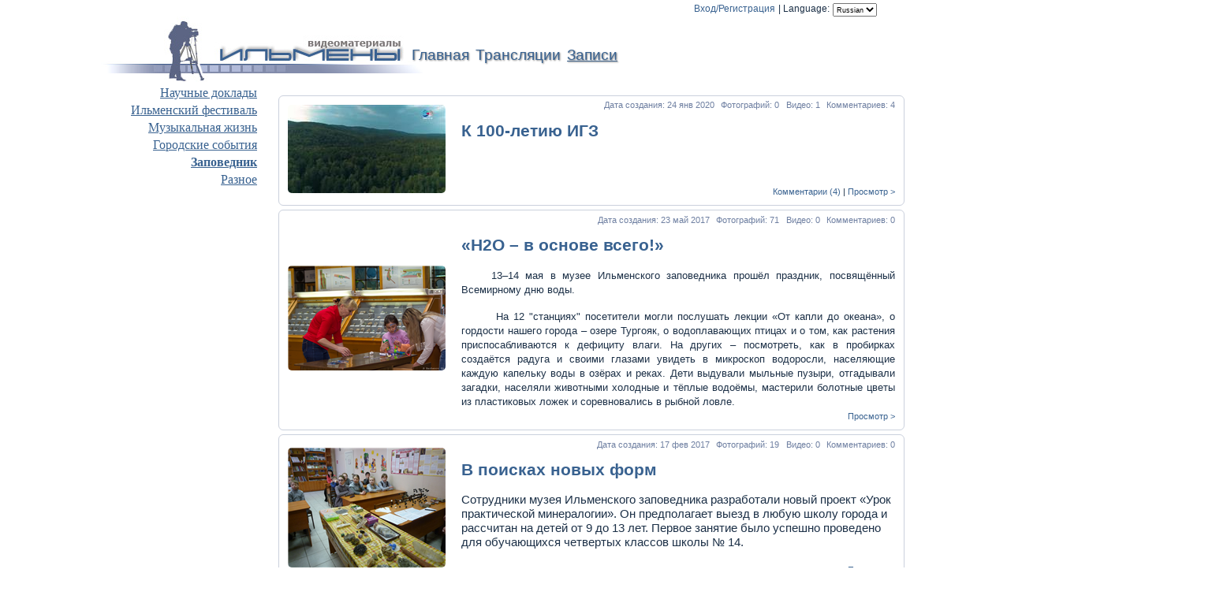

--- FILE ---
content_type: text/html; charset=utf-8
request_url: http://video.mineralogy.ru/video/ilmeny/default.aspx
body_size: 24902
content:


<!DOCTYPE html>
<html>

<head id="PageHead"><meta http-equiv="X-UA-Compatible" content="edge" /><meta name="viewport" content="width=device-width, initial-scale=1, user-scalable=yes" /><meta name="description" content="Видеотрансляции и записи Института минералогии" /><title>
	Видеопортал Института минералогии УрО РАН
</title><link href="/app_themes/video.mineralogy.ru/css.ashx" type="text/css" rel="stylesheet" /><link href="/app_themes/default/favicon.ico" type="image/x-icon" rel="icon" /><link href="http://video.mineralogy.ru/app_themes/default/favicon.ico" type="image/x-icon" rel="shortcut icon" /></head>

<body>
<script type="text/javascript" src="/sites/video.mineralogy.ru/javaScripts/Promise.polyfill.js"></script>
<link rel="Stylesheet" type="text/css" href="/sites/video.mineralogy.ru/javaScripts/Html5UPlayer.css" />
<form action="/video/ilmeny/default.aspx" method="post" id="imin">
<div class="aspNetHidden">
<input type="hidden" name="__EVENTTARGET" id="__EVENTTARGET" value="" />
<input type="hidden" name="__EVENTARGUMENT" id="__EVENTARGUMENT" value="" />
<input type="hidden" name="__VIEWSTATE" id="__VIEWSTATE" value="jeZo4bZxUTjsQmQGu4/R9BiNEV1PKutMVf1qjJuNe4F50rtoJwm0N5mouenyWvi8K4lWdPeoqe3vDo6YmTEHGA1bEkYMGwnaiCxk5rtgvHUhqRrnLbM3tV31x+vy1Mh9D+l2cf/v2h2LWW8AArr6Rh+YGIq/mvdqfvGfWPeq2AJDprXTHoNLY0v4G9nL6233TnAzNdyTLlnoQEQdTI1CHmoz0ret7+M0fOk4dGt9xl8yY1kq12WwEfkJNsqYZdPt/ZknF2wLLKatoBGK7WU3VBO9ubn8XvWKuQtoi/FRmmZqYuPw99uqJEs8c/QFh//YdAOTa3ahpJVO4NdcDUSJPAMTi7XTzYWh9pOiRVobkjJNaON3o+q59Iv8rzYQpv3gJo0nIjxu1dCfeKCMCDI44B7U2+Pehto08m8UcrNVApAzYequlYeTEDDeSDRgQwuHwlbu9rMJZE0RIMjiuIK1Dg1HGRnjvvrRUFNNH0mpRoE/omMIOW7w8Vf8mVp0oIzt3Eqb4WN/Q3Di4qS98yhFhz7vK+82WYS3OtaXVZToazqO56s+KZ1C8uxqQP2x/FknYsk5t5/rUn/PrK6I0sGqkM9wuxJS3RJEu8CuHfWVjBY=" />
</div>

<script type="text/javascript">
//<![CDATA[
var theForm = document.forms['imin'];
if (!theForm) {
    theForm = document.imin;
}
function __doPostBack(eventTarget, eventArgument) {
    if (!theForm.onsubmit || (theForm.onsubmit() != false)) {
        theForm.__EVENTTARGET.value = eventTarget;
        theForm.__EVENTARGUMENT.value = eventArgument;
        theForm.submit();
    }
}
//]]>
</script>


<script src="/WebResource.axd?d=OCLac66GSlCjv88Tl011DgCNr9vdccICjkFWdHUC64tsLWOKAtkWXisorJFZheH2uE7z-AeTuuQ0yaSfgQ_vDpJx2EeJCTyGlv_QScb8l9s1&amp;t=637100542300000000" type="text/javascript"></script>


<script src="/ScriptResource.axd?d=fFlQL3ajw_0RlzevvBtbcx-7L1nyfGsDnza8qgyGE8En25XETnCax8iAmclMGjlkfpl_O7IGuZoykgOICYN2RQYEVKElX3P5DnY4Fbym2pqZsu8K2MAVZQVrNQ54JLLUNW6uOYTUt3C2q3cXl5RztR5_Yx1vEMMLnXPt3SlgQzk1&amp;t=ffffffff9a9577e8" type="text/javascript"></script>
<script src="/ScriptResource.axd?d=uUgmjF1wU-DHcUXso0msz0NI7BOkt0bicBysntQG2xpbkGmiUMzeBkFGSWf9945owSB7nHXPBAoFOBcsdX7n1FxjZesAhH8ykCg_xaWJi3zLLjxFxJWK_4hdsbpFC53ObkJGZQEXVdhAcC2AswS0SJ6BRfvBLHh_tMu9FpDBemlrkOby1otorxK9NbdoRfh80&amp;t=ffffffff9a9577e8" type="text/javascript"></script>
<script src="/tools/JavaScript/jquery.js" type="text/javascript"></script>
<script src="/ScriptResource.axd?d=OcUzPvewZWN9j1ff_nSsFY6L8rJCqgUC4P3N56di63SOOdTORCZ5mcI73sMhAmPtaSf6FsEs3WYIPxhLkjNUK-yffiLKXXRGrnpkwDishq28VjFXZYRS2nso4ylFpM7sfEGvDjWbmwqozpyuJ8U4bGeCdodhQOGne05XU0WPiLc1&amp;t=fffffffffef317ad" type="text/javascript"></script>
<script src="/tools/JavaScript/jquery-ui.js" type="text/javascript"></script>
<script src="/tools/JavaScript/md5.js" type="text/javascript"></script>
<script src="/tools/JavaScript/rpc.js" type="text/javascript"></script>
<script src="/ScriptResource.axd?d=POFTarg2YaUcOBaGAyNgFsjHmq1Y8sIu4hXuSeoPHdUAWb9OskqvQJONtaKOPjmE9UCaTFhr96_qFwccWFNffNG-JojxrkAeieLCEZ0l4A1lJnxmUUa2CoVTV43wftJBEbSfe0BPAPEAGr9msK3nnQ2&amp;t=fffffffffef317ad" type="text/javascript"></script>
<div class="aspNetHidden">

	<input type="hidden" name="__VIEWSTATEGENERATOR" id="__VIEWSTATEGENERATOR" value="CA0B0334" />
	<input type="hidden" name="__VIEWSTATEENCRYPTED" id="__VIEWSTATEENCRYPTED" value="" />
</div>    
    
	<script type="text/javascript">
//<![CDATA[
Sys.WebForms.PageRequestManager._initialize('ctl00$AjaxSM', 'imin', [], [], [], 90, 'ctl00');
//]]>
</script>
			
	<div id="AjaxLoadingIndicator1" class="AjaxLoadingIndicator"></div>
    
    
        <div class="header">
            <div class="wraper">                
                <div class="langpanel">
                    | <span>Language:</span><select name="ctl00$MASTER_topcolon$LanguageSelector" id="MASTER_topcolon_LanguageSelector" onchange="javascript:setTimeout(function(){document.cookie = &#39;LANGUAGE_ID=&#39;+MASTER_topcolon_LanguageSelector.value; window.location.href=(window.location.href);}, 0)">
	<option selected="selected" value="ru">Russian</option>
	<option value="en">English</option>
</select>
                </div>
                <div class="login_container" id="MASTER_topcolon_SvcLogin1"><a class="login-click" href="/r/login">Вход/Регистрация</a></div>
                <div class="navigation">
                    <a href="/" class="TemplateMenyitem_horisontal">Главная</a><a href="/live" class="TemplateMenyitem_horisontal">Трансляции</a><a href="/video" class="TemplateMenyitem_horisontal_selected">Записи</a>
                </div>
            </div>            
        </div>        
    

    <div class="middle">                
        <div class="wraper">            
            <table cellpadding="0" cellspacing="0" class="TemplateMenu_vertical">
	<tr>
		<td class="TemplateMenu_MenuCell_vertical"><table cellpadding="0" cellspacing="0" style="width:100%;">
			<tr>
				<td class="TemplateMenyitem_vertical"><a href="/video/" class="anopurple">Научные доклады</a></td>
			</tr><tr>
				<td class="TemplateMenyitem_vertical"><a href="/video/ilmenyfest" class="anopurple">Ильменский фестиваль</a></td>
			</tr><tr>
				<td class="TemplateMenyitem_vertical"><a href="/video/music" class="anopurple">Музыкальная жизнь</a></td>
			</tr><tr>
				<td class="TemplateMenyitem_vertical"><a href="/video/miass" class="anopurple">Городские события</a></td>
			</tr><tr>
				<td class="TemplateMenyitem_vertical_selected"><a href="/video/ilmeny" class="anopurple">Заповедник</a></td>
			</tr><tr>
				<td class="TemplateMenyitem_vertical"><a href="/video/misc" class="anopurple">Разное</a></td>
			</tr><tr>

			</tr>
		</table></td><td class="TemplateMenu_ContCell_vertical"><div class="Gallery PATH_video_ilmeny" id="cph_center_ctl02"><div class="toolbar"></div>
<div class="items">
	<div class="album">
  <table>
    <tr>
      <td rowspan="2" class="cover" style="width:200px">
        <img alt="К 100-летию ИГЗ" src="/sites/default/handlers/VideoPoster.ashx?file=21448&viewport=200x200" />
      </td>
      <td style="height:100%" valign="top">
        <div class="info">
          <span>Дата создания: <span class="Date Date-Common">24 янв 2020</span></span>
          <span>Фотографий: 0</span>
          <span>Видео: 1</span>
          <span>Комментариев: 4</span>          
        </div>
        <h1>
          <a title="К альбому" href="/video/ilmeny/album/345" lang="ru" xml:lang="ru">К 100-летию ИГЗ</a>
        </h1>
        <div class="description" lang="ru" xml:lang="ru"></div>
      </td>
    </tr>
    <tr>
      <td class="tools">
        <a title="К комментариям" href="/video/ilmeny/comments/345">Комментарии (4)</a> | 
        <a title="К альбому" href="/video/ilmeny/album/345">Просмотр &gt;</a>
      </td>
    </tr>
  </table>	
</div><div class="album">
  <table>
    <tr>
      <td rowspan="2" class="cover" style="width:200px">
        <img alt="«H2O – в основе всего!»" src="/thumb:19622/width:200/height:200" />
      </td>
      <td style="height:100%" valign="top">
        <div class="info">
          <span>Дата создания: <span class="Date Date-Common">23 май 2017</span></span>
          <span>Фотографий: 71</span>
          <span>Видео: 0</span>
          <span>Комментариев: 0</span>          
        </div>
        <h1>
          <a title="К альбому" href="/video/ilmeny/album/313" lang="ru" xml:lang="ru">«H2O – в основе всего!»</a>
        </h1>
        <div class="description" lang="ru" xml:lang="ru"><p class="MsoNormal" style="margin-bottom: .0001pt; text-align: justify; text-indent: 1.0cm; line-height: normal;"><span style="font-size: 10pt; font-family: Arial, sans-serif;">13&ndash;14 мая в музее Ильменского заповедника прошёл праздник, посвящённый Всемирному дню воды.</span></p>
<p class="MsoNormal" style="mso-margin-top-alt: auto; margin-bottom: .0001pt; text-align: justify; text-indent: 1.0cm; line-height: normal;">&nbsp;<span style="font-size: 10pt; font-family: Arial, sans-serif;">На 12 "станциях" посетители могли послушать лекции &laquo;От капли до океана&raquo;, о гордости нашего города&nbsp;<span style="font-size: 13.3333px; text-indent: 37.7953px;">&ndash;</span>&nbsp;озере Тургояк, о водоплавающих птицах и о том, как растения приспосабливаются к дефициту влаги. На других&nbsp;<span style="font-size: 13.3333px; text-indent: 37.7953px;">&ndash;</span>&nbsp;посмотреть, как в пробирках создаётся радуга и своими глазами увидеть в микроскоп водоросли, населяющие каждую капельку воды в озёрах и реках. Дети выдували мыльные пузыри, отгадывали загадки, населяли животными холодные и тёплые водоёмы, мастерили болотные цветы из пластиковых ложек и соревновались в рыбной ловле.</span></p></div>
      </td>
    </tr>
    <tr>
      <td class="tools">
        
        <a title="К альбому" href="/video/ilmeny/album/313">Просмотр &gt;</a>
      </td>
    </tr>
  </table>	
</div><div class="album">
  <table>
    <tr>
      <td rowspan="2" class="cover" style="width:200px">
        <img alt="В поисках новых форм" src="/thumb:19019/width:200/height:200" />
      </td>
      <td style="height:100%" valign="top">
        <div class="info">
          <span>Дата создания: <span class="Date Date-Common">17 фев 2017</span></span>
          <span>Фотографий: 19</span>
          <span>Видео: 0</span>
          <span>Комментариев: 0</span>          
        </div>
        <h1>
          <a title="К альбому" href="/video/ilmeny/album/312" lang="ru" xml:lang="ru">В поисках новых форм</a>
        </h1>
        <div class="description" lang="ru" xml:lang="ru"><p><span style="font-size: 11.0pt; line-height: 107%; font-family: 'Calibri',sans-serif; mso-fareast-font-family: Calibri; mso-bidi-font-family: 'Times New Roman'; mso-ansi-language: RU; mso-fareast-language: EN-US; mso-bidi-language: AR-SA;">Сотрудники музея Ильменского заповедника разработали новый проект &laquo;Урок практической минералогии&raquo;. Он предполагает выезд в любую школу города и рассчитан на детей от 9 до 13 лет. Первое занятие было успешно проведено для обучающихся четвертых классов школы № 14.</span></p></div>
      </td>
    </tr>
    <tr>
      <td class="tools">
        
        <a title="К альбому" href="/video/ilmeny/album/312">Просмотр &gt;</a>
      </td>
    </tr>
  </table>	
</div><div class="album">
  <table>
    <tr>
      <td rowspan="2" class="cover" style="width:200px">
        <img alt="К 100-летию художника, учителя, друга…" src="/thumb:19001/width:200/height:200" />
      </td>
      <td style="height:100%" valign="top">
        <div class="info">
          <span>Дата создания: <span class="Date Date-Common">03 фев 2017</span></span>
          <span>Фотографий: 14</span>
          <span>Видео: 0</span>
          <span>Комментариев: 0</span>          
        </div>
        <h1>
          <a title="К альбому" href="/video/ilmeny/album/311" lang="ru" xml:lang="ru">К 100-летию художника, учителя, друга…</a>
        </h1>
        <div class="description" lang="ru" xml:lang="ru"><p><span style="font-size: 14.0pt; line-height: 115%; font-family: 'Calibri',sans-serif; mso-ascii-theme-font: minor-latin; mso-fareast-font-family: Calibri; mso-fareast-theme-font: minor-latin; mso-hansi-theme-font: minor-latin; mso-bidi-font-family: 'Times New Roman'; mso-bidi-theme-font: minor-bidi; mso-ansi-language: RU; mso-fareast-language: EN-US; mso-bidi-language: AR-SA;">В Музее Ильменского заповедника открылась выставка, посвященная 100-летию замечательного миасского художника Евгения Васильевича Никольского. На выставке представлены Уральские пейзажи и эскизы к диораме нашего музея.</span></p></div>
      </td>
    </tr>
    <tr>
      <td class="tools">
        
        <a title="К альбому" href="/video/ilmeny/album/311">Просмотр &gt;</a>
      </td>
    </tr>
  </table>	
</div><div class="album">
  <table>
    <tr>
      <td rowspan="2" class="cover" style="width:200px">
        <img alt="&quot;Что такое Новый год?&quot;" src="/thumb:18906/width:200/height:200" />
      </td>
      <td style="height:100%" valign="top">
        <div class="info">
          <span>Дата создания: <span class="Date Date-Common">28 дек 2016</span></span>
          <span>Фотографий: 33</span>
          <span>Видео: 0</span>
          <span>Комментариев: 0</span>          
        </div>
        <h1>
          <a title="К альбому" href="/video/ilmeny/album/310" lang="ru" xml:lang="ru">&quot;Что такое Новый год?&quot;</a>
        </h1>
        <div class="description" lang="ru" xml:lang="ru"><p><span style="font-family: Arial, sans-serif; font-size: 14.6667px;">По приглашению творческой группы сотрудников Ильменского государственного заповедника и Института минералогии УрО РАН 24 декабря 2016 г. взрослые и дети с особенностями развития посетили новогоднее представление "Что такое Новый год?" в Институте минералогии.</span></p></div>
      </td>
    </tr>
    <tr>
      <td class="tools">
        
        <a title="К альбому" href="/video/ilmeny/album/310">Просмотр &gt;</a>
      </td>
    </tr>
  </table>	
</div><div class="album">
  <table>
    <tr>
      <td rowspan="2" class="cover" style="width:200px">
        <img alt="Виват, наука!" src="/thumb:18643/width:200/height:200" />
      </td>
      <td style="height:100%" valign="top">
        <div class="info">
          <span>Дата создания: <span class="Date Date-Common">15 ноя 2016</span></span>
          <span>Фотографий: 68</span>
          <span>Видео: 0</span>
          <span>Комментариев: 0</span>          
        </div>
        <h1>
          <a title="К альбому" href="/video/ilmeny/album/307" lang="ru" xml:lang="ru">Виват, наука!</a>
        </h1>
        <div class="description" lang="ru" xml:lang="ru"><p><span style="font-size: 14.0pt; line-height: 107%; font-family: 'Calibri',sans-serif; mso-fareast-font-family: Calibri; mso-bidi-font-family: 'Times New Roman'; mso-ansi-language: RU; mso-fareast-language: EN-US; mso-bidi-language: AR-SA;">13 ноября 2016 г. </span><span style="font-size: 14.0pt; line-height: 107%; font-family: 'Calibri',sans-serif; mso-fareast-font-family: Calibri; mso-bidi-font-family: Arial; background: #F6F8FD; mso-ansi-language: RU; mso-fareast-language: EN-US; mso-bidi-language: AR-SA;">в музее Ильменского заповедника прошел праздник <span style="color: #4b4972;">&laquo;</span></span><span style="font-size: 14.0pt; line-height: 107%; font-family: 'Calibri',sans-serif; mso-fareast-font-family: Calibri; mso-bidi-font-family: 'Times New Roman'; mso-ansi-language: RU; mso-fareast-language: EN-US; mso-bidi-language: AR-SA;">Виват, наука!&raquo;, посвященный Всемирному дню науки.&nbsp;</span></p></div>
      </td>
    </tr>
    <tr>
      <td class="tools">
        
        <a title="К альбому" href="/video/ilmeny/album/307">Просмотр &gt;</a>
      </td>
    </tr>
  </table>	
</div><div class="album">
  <table>
    <tr>
      <td rowspan="2" class="cover" style="width:200px">
        <img alt="«Минералогия техногенеза»" src="/thumb:18369/width:200/height:200" />
      </td>
      <td style="height:100%" valign="top">
        <div class="info">
          <span>Дата создания: <span class="Date Date-Common">22 апр 2016</span></span>
          <span>Фотографий: 15</span>
          <span>Видео: 0</span>
          <span>Комментариев: 0</span>          
        </div>
        <h1>
          <a title="К альбому" href="/video/ilmeny/album/304" lang="ru" xml:lang="ru">«Минералогия техногенеза»</a>
        </h1>
        <div class="description" lang="ru" xml:lang="ru"><p><span style="font-family: 'Times New Roman'; font-size: 12pt; mso-fareast-font-family: 'Times New Roman'; mso-ansi-language: RU; mso-fareast-language: RU; mso-bidi-language: AR-SA;">В музее Ильменского заповедника, в зале &laquo;Камни мира&raquo;, возобновила работу выставка &laquo;Минералогия техногенеза&raquo;. В четырех витринах представлены минералы горелых отвалов угольных месторождений, предметы, измененные в этих отвалах, окаменелое дерево. Экспозиция содержит образцы уникальной горной породы &ndash; тенгизита, образовавшейся в результате нефтяного пожара.</span></p></div>
      </td>
    </tr>
    <tr>
      <td class="tools">
        
        <a title="К альбому" href="/video/ilmeny/album/304">Просмотр &gt;</a>
      </td>
    </tr>
  </table>	
</div><div class="album">
  <table>
    <tr>
      <td rowspan="2" class="cover" style="width:200px">
        <img alt="Итоги фотоконкурса «Моя планета Земля»" src="/thumb:18340/width:200/height:200" />
      </td>
      <td style="height:100%" valign="top">
        <div class="info">
          <span>Дата создания: <span class="Date Date-Common">13 апр 2016</span></span>
          <span>Фотографий: 27</span>
          <span>Видео: 0</span>
          <span>Комментариев: 0</span>          
        </div>
        <h1>
          <a title="К альбому" href="/video/ilmeny/album/303" lang="ru" xml:lang="ru">Итоги фотоконкурса «Моя планета Земля»</a>
        </h1>
        <div class="description" lang="ru" xml:lang="ru"><p class="MsoNormal" style="text-indent: 27.0pt;">Фотоконкурс &laquo;Моя планета Земля&raquo; подвел итоги. Подсчет голосов выявил победителей в четырех номинациях.</p>
<p class="MsoNormal" style="text-indent: 27.0pt;">1. &laquo;Дикая природа. Пейзаж&raquo; &ndash; &laquo;Закат&raquo; (Яна Евгеньевна Демина)</p>
<p class="MsoNormal" style="text-indent: 27.0pt;">2. &laquo;Ускользающий миг в объективе&raquo; &ndash; &laquo;Мой друг Джек&raquo; (Василий Дворецкий)</p>
<p class="MsoNormal" style="text-indent: 27.0pt;">3. &laquo;Стихия. Удивительные явления в природе&raquo; &ndash; &laquo;Чудеса на Круглице. Таганай&raquo; (Лапшина Милена, 5 кл. шк. № 5)</p>
<p class="MsoNormal" style="text-indent: 27.0pt;">4. &laquo;Человек &ndash; покоритель природы&raquo; &ndash; &laquo;Алтай. Вперед, к новым горизонтам&raquo; (Иван Батурин)</p></div>
      </td>
    </tr>
    <tr>
      <td class="tools">
        
        <a title="К альбому" href="/video/ilmeny/album/303">Просмотр &gt;</a>
      </td>
    </tr>
  </table>	
</div><div class="album">
  <table>
    <tr>
      <td rowspan="2" class="cover" style="width:200px">
        <img alt="«День Земли»" src="/thumb:18182/width:200/height:200" />
      </td>
      <td style="height:100%" valign="top">
        <div class="info">
          <span>Дата создания: <span class="Date Date-Common">05 апр 2016</span></span>
          <span>Фотографий: 83</span>
          <span>Видео: 0</span>
          <span>Комментариев: 0</span>          
        </div>
        <h1>
          <a title="К альбому" href="/video/ilmeny/album/300" lang="ru" xml:lang="ru">«День Земли»</a>
        </h1>
        <div class="description" lang="ru" xml:lang="ru"><p>2-3 апреля 2016 г. в Естественнонаучном музее Ильменского заповедника прошел экологический праздник "Международный день Земли"</p></div>
      </td>
    </tr>
    <tr>
      <td class="tools">
        
        <a title="К альбому" href="/video/ilmeny/album/300">Просмотр &gt;</a>
      </td>
    </tr>
  </table>	
</div><div class="Pager">страницы: <a href="/video/ilmeny/default.aspx" class="CurrentPage">1</a><a href="/video/ilmeny/page2.aspx" class="PagerPage">2</a><a href="/video/ilmeny/page3.aspx" class="PagerPage">3</a><a href="/video/ilmeny/page2.aspx" class="PagerPage">Следующая</a></div>
</div></div></td>
	</tr>
</table>
            
        </div>
    </div>           
    
    
        <div class="bottom">
            <div class="wraper">
            <div class="decor"></div>
                    <div style="padding:3px; font-family:Tahoma, Sans-Serif; font-size:9pt;">
                        <span style="float:left;padding-left:220px;">&copy; 2010-2026 <a href="http://mineralogy.ru/">Институт минералогии УрО РАН</a> г. Миасс</span> 
                    </div>   
            </div>
        </div>
    
        


<script type="text/javascript">
//<![CDATA[
Sys.Application.add_init(function() {
    $create(IWCtrls.AjaxLoadingIndicator, null, null, null, $get("AjaxLoadingIndicator1"));
});
Sys.Application.add_init(function() {
    $create(IWCtrls.SvcLogin, {"AllowRegistration":true}, null, null, $get("MASTER_topcolon_SvcLogin1"));
});
//]]>
</script>
</form>



<div id="CounterContainer">
    <script type="text/javascript">
        var _gaq = _gaq || [];
        _gaq.push(['_setAccount', 'UA-10860335-3']);
        _gaq.push(['_trackPageview']);
        (function () {
            var ga = document.createElement('script'); ga.type = 'text/javascript'; ga.async = true;
            ga.src = ('https:' == document.location.protocol ? 'https://ssl' : 'http://www') + '.google-analytics.com/ga.js';
            var s = document.getElementsByTagName('script')[0]; s.parentNode.insertBefore(ga, s);
        })();
    </script>
</div>


</body>

</html>

--- FILE ---
content_type: text/css; charset=utf-8
request_url: http://video.mineralogy.ru/app_themes/video.mineralogy.ru/css.ashx
body_size: 109689
content:
/* Определения */
.center {
  text-align: center;
}
.moduleToolbar {
  font-family: Verdana, Sans-Serif;
  font-size: 8pt;
  text-align: left;
  margin: 0.8em 0px;
  border-collapse: collapse;
}
.moduleToolbar a {
  margin: 0px 5px;
  text-decoration: none;
}
.moduleToolbar a:hover {
  text-decoration: underline;
}
body {
  height: 100%;
  margin: 0px;
  padding: 3pt;
  overflow-x: hidden;
  color: #1c3047;
}
a {
  color: #396290;
}
.header,
.middle,
.bottom {
  text-align: center;
}
.wraper {
  margin: 0px auto 0px auto;
  text-align: left;
  width: 1024px;
}
.header .wraper {
  position: relative;
  background-image: url(images/header.jpg);
  background-repeat: no-repeat;
  background-position: left bottom;
  left: -30pt;
  height: 100px;
}
.header .wraper .navigation {
  position: relative;
  top: 53px;
  left: 430px;
}
.header .wraper .navigation .TemplateMenyitem_horisontal,
.header .wraper .navigation .TemplateMenyitem_horisontal_selected {
  font-size: 14pt !important;
  color: #396290;
  font-family: Verddana, Sans-Serif;
  text-shadow: gray 1px 1px 2px;
}
.middle {
  margin-top: 0.2em;
}
.middle .wraper {
  text-align: left;
  padding: 0 6pt;
}
.bottom {
  margin-top: 1em;
  clear: both;
}
.bottom .wraper {
  width: 950px;
  height: 100px;
  border-top: solid 5px #cbd1dd;
}
.bottom .wraper .decor {
  position: relative;
  height: 105px;
  margin-top: -5px;
  border-top: solid 5px #396290;
  width: 390px;
  float: left;
}
.langpanel {
  float: right;
  font-family: Tahoma, Sans-Serif;
  font-size: 9pt;
  padding-left: 3pt;
}
.langpanel select {
  height: 17px;
  float: right;
  font-size: 7pt;
  margin-left: 3pt;
}
.Icon {
  display: inline-block;
  background-image: url('/app_themes/default/images/Icons.png');
  background-repeat: no-repeat;
  width: 16px;
  height: 16px;
  font-size: 1px;
}
a .Icon {
  cursor: pointer;
}
.Icon_RSS {
  background-position: -130px -34px;
}
.Icon_Phone {
  background-position: -130px -94px;
}
.Icon_Mail {
  background-position: -130px -54px;
}
.Icon_Access_0/* publicated */ {
  background-position: -10px -134px;
}
.Icon_Access_1/* private */ {
  background-position: -10px -174px;
}
.Icon_Access_2/* public */ {
  background-position: -10px -154px;
}
.Icon_Access_3/* friends */ {
  background-position: -10px -194px;
}
.Icon_browser_delete {
  background-position: -10px -294px;
}
.Icon_browser_copy {
  background-position: -10px -314px;
}
.Icon_browser_rename {
  background-position: -10px -234px;
}
.Icon_browser_upload {
  background-position: -10px -214px;
}
.Icon_browser_paste {
  background-position: -10px -254px;
}
.Icon_folder {
  background-position: -10px -34px;
}
.Icon_folders {
  background-position: -10px -334px;
}
.Icon_folder_tool {
  background-position: -10px -114px;
}
.Icon_folder_delete {
  background-position: -10px -74px;
}
.Icon_folder_add {
  background-position: -10px -54px;
}
.Icon_folder_user {
  background-position: -10px -94px;
}
/* open document text*/

.Icon_file_odt {
  background-position: -30px -74px;
}
/* open document graphics*/

.Icon_file_odg {
  background-position: -30px -114px;
}
/* open document presentation */

.Icon_file_odp {
  background-position: -30px -134px;
}
.Icon_file_doc,
.Icon_file_docx {
  background-position: -30px -54px;
}
/* portable document format*/

.Icon_file_pdf {
  background-position: -50px -74px;
}
/* 7 zip archive */

.Icon_file_7z {
  background-position: -50px -94px;
}
.Icon_file_zip,
.Icon_file_rar {
  background-position: -50px -114px;
}
/* images */

.Icon_file_png,
.Icon_file_gif,
.Icon_file_jpg {
  background-position: -51px -34px;
}
.Icon_file_svg {
  background-position: -51px -134px;
}
/* video */

.Icon_file_mp4,
.Icon_file_avi,
.Icon_file_flv,
.Icon_file_mov,
.Icon_file_mkv {
  background-position: -50px -154px;
}
.Icon_file_mp3,
.Icon_file_wav,
.Icon_file_midi {
  background-position: -51px -54px;
}
.Icon_file_xml {
  background-position: -50px -174px;
}
/* иконки дерева */

.Icon_tree_bar_open_root {
  background-position: -170px -34px;
}
.Icon_tree_bar_close_root {
  background-position: -170px -54px;
}
.Icon_tree_bar_open {
  background-position: -170px -74px;
}
.Icon_tree_bar_close {
  background-position: -170px -94px;
}
.Icon_tree_bar_empty {
  background-position: -170px -114px;
}
.Icon_tree_bar_empty_end {
  background-position: -170px -134px;
}
.Icon_tree_bar_vertical {
  background-image: url('/app_themes/default/images/Icons.png');
  background-position: -190px 0px;
  background-repeat: repeat-y;
}
.Icon_tree_bar_vertical_end {
  background-position: -170px -174px;
}
.Icon_db_bases {
  background-position: -210px -54px;
}
.Icon_db_base {
  background-position: -210px -74px;
}
.Icon_db_addbase {
  background-position: -210px -94px;
}
.Icon_db_tables {
  background-position: -210px -114px;
}
.Icon_db_table {
  background-position: -210px -134px;
}
.Icon_db_field {
  background-position: -210px -154px;
}
.Icon_db_addfield {
  background-position: -210px -214px;
}
.Icon_db_form {
  background-position: -210px -174px;
}
.Icon_db_addform {
  background-position: -210px -194px;
}
.Icon_application {
  background-position: -230px -54px;
}
.Icon_addapplication {
  background-position: -230px -74px;
}
.Icon_sitemap {
  background-position: -230px -94px;
}
.Icon_roles {
  background-position: -230px -114px;
}
.Icon_role {
  background-position: -230px -194px;
}
.Icon_addrole {
  background-position: -230px -214px;
}
.Icon_settings {
  background-position: -230px -134px;
}
.Icon_link {
  background-position: -230px -154px;
}
.Icon_flag {
  background-position: -230px -174px;
}
.Icon_menuitem {
  background-position: -230px -234px;
}
.Icon_addmenuitem {
  background-position: -230px -254px;
}
.Icon_podrbook {
  background-position: -250px -54px;
}
.Icon_podrtype {
  background-position: -250px -74px;
}
.Icon_addpodrtype {
  background-position: -250px -94px;
}
.Icon_podr_generic {
  background-position: -250px -114px;
}
.Icon_addpodr {
  background-position: -250px -134px;
}
.Icon_podrusers {
  background-position: -250px -154px;
}
/*! jQuery UI - v1.10.3 - 2013-05-03
* http://jqueryui.com
* Includes: jquery.ui.core.css, jquery.ui.accordion.css, jquery.ui.autocomplete.css, jquery.ui.button.css, jquery.ui.datepicker.css, jquery.ui.dialog.css, jquery.ui.menu.css, jquery.ui.progressbar.css, jquery.ui.resizable.css, jquery.ui.selectable.css, jquery.ui.slider.css, jquery.ui.spinner.css, jquery.ui.tabs.css, jquery.ui.tooltip.css, jquery.ui.theme.css
* Copyright 2013 jQuery Foundation and other contributors; Licensed MIT */

/* Layout helpers
----------------------------------*/

.ui-helper-hidden {
  display: none;
}
.ui-helper-hidden-accessible {
  border: 0;
  clip: rect(0 0 0 0);
  height: 1px;
  margin: -1px;
  overflow: hidden;
  padding: 0;
  position: absolute;
  width: 1px;
}
.ui-helper-reset {
  margin: 0;
  padding: 0;
  border: 0;
  outline: 0;
  line-height: 1.3;
  text-decoration: none;
  font-size: 100%;
  list-style: none;
}
.ui-helper-clearfix:before,
.ui-helper-clearfix:after {
  content: "";
  display: table;
  border-collapse: collapse;
}
.ui-helper-clearfix:after {
  clear: both;
}
.ui-helper-clearfix {
  min-height: 0;
  /* support: IE7 */

}
.ui-helper-zfix {
  width: 100%;
  height: 100%;
  top: 0;
  left: 0;
  position: absolute;
  opacity: 0;
  filter: alpha(opacity=0);
}
.ui-front {
  z-index: 100;
}
/* Interaction Cues
----------------------------------*/

.ui-state-disabled {
  cursor: default !important;
}
/* Icons
----------------------------------*/

/* states and images */

.ui-icon {
  display: block;
  text-indent: -99999px;
  overflow: hidden;
  background-repeat: no-repeat;
}
/* Misc visuals
----------------------------------*/

/* Overlays */

.ui-widget-overlay {
  position: fixed;
  top: 0;
  left: 0;
  width: 100%;
  height: 100%;
}
.ui-accordion .ui-accordion-header {
  display: block;
  cursor: pointer;
  position: relative;
  margin-top: 2px;
  padding: .5em .5em .5em .7em;
  min-height: 0;
  /* support: IE7 */

}
.ui-accordion .ui-accordion-icons {
  padding-left: 2.2em;
}
.ui-accordion .ui-accordion-noicons {
  padding-left: .7em;
}
.ui-accordion .ui-accordion-icons .ui-accordion-icons {
  padding-left: 2.2em;
}
.ui-accordion .ui-accordion-header .ui-accordion-header-icon {
  position: absolute;
  left: .5em;
  top: 50%;
  margin-top: -8px;
}
.ui-accordion .ui-accordion-content {
  padding: 1em 2.2em;
  border-top: 0;
  overflow: auto;
}
.ui-autocomplete {
  position: absolute;
  top: 0;
  left: 0;
  cursor: default;
}
.ui-button {
  display: inline-block;
  position: relative;
  padding: 0;
  line-height: normal;
  margin-right: .1em;
  cursor: pointer;
  vertical-align: middle;
  text-align: center;
  overflow: visible;
  /* removes extra width in IE */

}
.ui-button,
.ui-button:link,
.ui-button:visited,
.ui-button:hover,
.ui-button:active {
  text-decoration: none;
}
/* to make room for the icon, a width needs to be set here */

.ui-button-icon-only {
  width: 2.2em;
}
/* button elements seem to need a little more width */

button.ui-button-icon-only {
  width: 2.4em;
}
.ui-button-icons-only {
  width: 3.4em;
}
button.ui-button-icons-only {
  width: 3.7em;
}
/* button text element */

.ui-button .ui-button-text {
  display: block;
  line-height: normal;
}
.ui-button-text-only .ui-button-text {
  padding: .4em 1em;
}
.ui-button-icon-only .ui-button-text,
.ui-button-icons-only .ui-button-text {
  padding: .4em;
  text-indent: -9999999px;
}
.ui-button-text-icon-primary .ui-button-text,
.ui-button-text-icons .ui-button-text {
  padding: .4em 1em .4em 2.1em;
}
.ui-button-text-icon-secondary .ui-button-text,
.ui-button-text-icons .ui-button-text {
  padding: .4em 2.1em .4em 1em;
}
.ui-button-text-icons .ui-button-text {
  padding-left: 2.1em;
  padding-right: 2.1em;
}
/* no icon support for input elements, provide padding by default */

input.ui-button {
  padding: .4em 1em;
}
/* button icon element(s) */

.ui-button-icon-only .ui-icon,
.ui-button-text-icon-primary .ui-icon,
.ui-button-text-icon-secondary .ui-icon,
.ui-button-text-icons .ui-icon,
.ui-button-icons-only .ui-icon {
  position: absolute;
  top: 50%;
  margin-top: -8px;
}
.ui-button-icon-only .ui-icon {
  left: 50%;
  margin-left: -8px;
}
.ui-button-text-icon-primary .ui-button-icon-primary,
.ui-button-text-icons .ui-button-icon-primary,
.ui-button-icons-only .ui-button-icon-primary {
  left: .5em;
}
.ui-button-text-icon-secondary .ui-button-icon-secondary,
.ui-button-text-icons .ui-button-icon-secondary,
.ui-button-icons-only .ui-button-icon-secondary {
  right: .5em;
}
/* button sets */

.ui-buttonset {
  margin-right: 7px;
}
.ui-buttonset .ui-button {
  margin-left: 0;
  margin-right: -0.3em;
}
/* workarounds */

/* reset extra padding in Firefox, see h5bp.com/l */

input.ui-button::-moz-focus-inner,
button.ui-button::-moz-focus-inner {
  border: 0;
  padding: 0;
}
.ui-datepicker {
  width: 17em;
  padding: .2em .2em 0;
  display: none;
}
.ui-datepicker .ui-datepicker-header {
  position: relative;
  padding: .2em 0;
}
.ui-datepicker .ui-datepicker-prev,
.ui-datepicker .ui-datepicker-next {
  position: absolute;
  top: 2px;
  width: 1.8em;
  height: 1.8em;
}
.ui-datepicker .ui-datepicker-prev-hover,
.ui-datepicker .ui-datepicker-next-hover {
  top: 1px;
}
.ui-datepicker .ui-datepicker-prev {
  left: 2px;
}
.ui-datepicker .ui-datepicker-next {
  right: 2px;
}
.ui-datepicker .ui-datepicker-prev-hover {
  left: 1px;
}
.ui-datepicker .ui-datepicker-next-hover {
  right: 1px;
}
.ui-datepicker .ui-datepicker-prev span,
.ui-datepicker .ui-datepicker-next span {
  display: block;
  position: absolute;
  left: 50%;
  margin-left: -8px;
  top: 50%;
  margin-top: -8px;
}
.ui-datepicker .ui-datepicker-title {
  margin: 0 2.3em;
  line-height: 1.8em;
  text-align: center;
}
.ui-datepicker .ui-datepicker-title select {
  font-size: 1em;
  margin: 1px 0;
}
.ui-datepicker select.ui-datepicker-month-year {
  width: 100%;
}
.ui-datepicker select.ui-datepicker-month,
.ui-datepicker select.ui-datepicker-year {
  width: 49%;
}
.ui-datepicker table {
  width: 100%;
  font-size: .9em;
  border-collapse: collapse;
  margin: 0 0 .4em;
}
.ui-datepicker th {
  padding: .7em .3em;
  text-align: center;
  font-weight: bold;
  border: 0;
}
.ui-datepicker td {
  border: 0;
  padding: 1px;
}
.ui-datepicker td span,
.ui-datepicker td a {
  display: block;
  padding: .2em;
  text-align: right;
  text-decoration: none;
}
.ui-datepicker .ui-datepicker-buttonpane {
  background-image: none;
  margin: .7em 0 0 0;
  padding: 0 .2em;
  border-left: 0;
  border-right: 0;
  border-bottom: 0;
}
.ui-datepicker .ui-datepicker-buttonpane button {
  float: right;
  margin: .5em .2em .4em;
  cursor: pointer;
  padding: .2em .6em .3em .6em;
  width: auto;
  overflow: visible;
}
.ui-datepicker .ui-datepicker-buttonpane button.ui-datepicker-current {
  float: left;
}
/* with multiple calendars */

.ui-datepicker.ui-datepicker-multi {
  width: auto;
}
.ui-datepicker-multi .ui-datepicker-group {
  float: left;
}
.ui-datepicker-multi .ui-datepicker-group table {
  width: 95%;
  margin: 0 auto .4em;
}
.ui-datepicker-multi-2 .ui-datepicker-group {
  width: 50%;
}
.ui-datepicker-multi-3 .ui-datepicker-group {
  width: 33.3%;
}
.ui-datepicker-multi-4 .ui-datepicker-group {
  width: 25%;
}
.ui-datepicker-multi .ui-datepicker-group-last .ui-datepicker-header,
.ui-datepicker-multi .ui-datepicker-group-middle .ui-datepicker-header {
  border-left-width: 0;
}
.ui-datepicker-multi .ui-datepicker-buttonpane {
  clear: left;
}
.ui-datepicker-row-break {
  clear: both;
  width: 100%;
  font-size: 0;
}
/* RTL support */

.ui-datepicker-rtl {
  direction: rtl;
}
.ui-datepicker-rtl .ui-datepicker-prev {
  right: 2px;
  left: auto;
}
.ui-datepicker-rtl .ui-datepicker-next {
  left: 2px;
  right: auto;
}
.ui-datepicker-rtl .ui-datepicker-prev:hover {
  right: 1px;
  left: auto;
}
.ui-datepicker-rtl .ui-datepicker-next:hover {
  left: 1px;
  right: auto;
}
.ui-datepicker-rtl .ui-datepicker-buttonpane {
  clear: right;
}
.ui-datepicker-rtl .ui-datepicker-buttonpane button {
  float: left;
}
.ui-datepicker-rtl .ui-datepicker-buttonpane button.ui-datepicker-current,
.ui-datepicker-rtl .ui-datepicker-group {
  float: right;
}
.ui-datepicker-rtl .ui-datepicker-group-last .ui-datepicker-header,
.ui-datepicker-rtl .ui-datepicker-group-middle .ui-datepicker-header {
  border-right-width: 0;
  border-left-width: 1px;
}
.ui-dialog {
  position: absolute;
  top: 0;
  left: 0;
  padding: .2em;
  outline: 0;
}
.ui-dialog .ui-dialog-titlebar {
  padding: .4em 1em;
  position: relative;
}
.ui-dialog .ui-dialog-title {
  float: left;
  margin: .1em 0;
  white-space: nowrap;
  width: 90%;
  overflow: hidden;
  text-overflow: ellipsis;
}
.ui-dialog .ui-dialog-titlebar-close {
  position: absolute;
  right: .3em;
  top: 50%;
  width: 21px;
  margin: -10px 0 0 0;
  padding: 1px;
  height: 20px;
}
.ui-dialog .ui-dialog-content {
  position: relative;
  border: 0;
  padding: .5em 1em;
  background: none;
  overflow: auto;
}
.ui-dialog .ui-dialog-buttonpane {
  text-align: left;
  border-width: 1px 0 0 0;
  background-image: none;
  margin-top: .5em;
  padding: .3em 1em .5em .4em;
}
.ui-dialog .ui-dialog-buttonpane .ui-dialog-buttonset {
  float: right;
}
.ui-dialog .ui-dialog-buttonpane button {
  margin: .5em .4em .5em 0;
  cursor: pointer;
}
.ui-dialog .ui-resizable-se {
  width: 12px;
  height: 12px;
  right: -5px;
  bottom: -5px;
  background-position: 16px 16px;
}
.ui-draggable .ui-dialog-titlebar {
  cursor: move;
}
.ui-menu {
  list-style: none;
  padding: 2px;
  margin: 0;
  display: block;
  outline: none;
}
.ui-menu .ui-menu {
  margin-top: -3px;
  position: absolute;
}
.ui-menu .ui-menu-item {
  margin: 0;
  padding: 0;
  width: 100%;
  /* support: IE10, see #8844 */
  list-style-image: url([data-uri]);
}
.ui-menu .ui-menu-divider {
  margin: 5px -2px 5px -2px;
  height: 0;
  font-size: 0;
  line-height: 0;
  border-width: 1px 0 0 0;
}
.ui-menu .ui-menu-item a {
  text-decoration: none;
  display: block;
  padding: 2px .4em;
  line-height: 1.5;
  min-height: 0;
  /* support: IE7 */
  font-weight: normal;
}
.ui-menu .ui-menu-item a.ui-state-focus,
.ui-menu .ui-menu-item a.ui-state-active {
  font-weight: normal;
  margin: -1px;
}
.ui-menu .ui-state-disabled {
  font-weight: normal;
  margin: .4em 0 .2em;
  line-height: 1.5;
}
.ui-menu .ui-state-disabled a {
  cursor: default;
}
/* icon support */

.ui-menu-icons {
  position: relative;
}
.ui-menu-icons .ui-menu-item a {
  position: relative;
  padding-left: 2em;
}
/* left-aligned */

.ui-menu .ui-icon {
  position: absolute;
  top: .2em;
  left: .2em;
}
/* right-aligned */

.ui-menu .ui-menu-icon {
  position: static;
  float: right;
}
.ui-progressbar {
  height: 2em;
  text-align: left;
  overflow: hidden;
}
.ui-progressbar .ui-progressbar-value {
  margin: -1px;
  height: 100%;
}
.ui-progressbar .ui-progressbar-overlay {
  background: url("/app_themes/default/images/jquery-ui/animated-overlay.gif");
  height: 100%;
  filter: alpha(opacity=25);
  opacity: 0.25;
}
.ui-progressbar-indeterminate .ui-progressbar-value {
  background-image: none;
}
.ui-resizable {
  position: relative;
}
.ui-resizable-handle {
  position: absolute;
  font-size: 0.1px;
  display: block;
}
.ui-resizable-disabled .ui-resizable-handle,
.ui-resizable-autohide .ui-resizable-handle {
  display: none;
}
.ui-resizable-n {
  cursor: n-resize;
  height: 7px;
  width: 100%;
  top: -5px;
  left: 0;
}
.ui-resizable-s {
  cursor: s-resize;
  height: 7px;
  width: 100%;
  bottom: -5px;
  left: 0;
}
.ui-resizable-e {
  cursor: e-resize;
  width: 7px;
  right: -5px;
  top: 0;
  height: 100%;
}
.ui-resizable-w {
  cursor: w-resize;
  width: 7px;
  left: -5px;
  top: 0;
  height: 100%;
}
.ui-resizable-se {
  cursor: se-resize;
  width: 12px;
  height: 12px;
  right: 1px;
  bottom: 1px;
}
.ui-resizable-sw {
  cursor: sw-resize;
  width: 9px;
  height: 9px;
  left: -5px;
  bottom: -5px;
}
.ui-resizable-nw {
  cursor: nw-resize;
  width: 9px;
  height: 9px;
  left: -5px;
  top: -5px;
}
.ui-resizable-ne {
  cursor: ne-resize;
  width: 9px;
  height: 9px;
  right: -5px;
  top: -5px;
}
.ui-selectable-helper {
  position: absolute;
  z-index: 100;
  border: 1px dotted black;
}
.ui-slider {
  position: relative;
  text-align: left;
}
.ui-slider .ui-slider-handle {
  position: absolute;
  z-index: 2;
  width: 1.2em;
  height: 1.2em;
  cursor: default;
}
.ui-slider .ui-slider-range {
  position: absolute;
  z-index: 1;
  font-size: .7em;
  display: block;
  border: 0;
  background-position: 0 0;
}
/* For IE8 - See #6727 */

.ui-slider.ui-state-disabled .ui-slider-handle,
.ui-slider.ui-state-disabled .ui-slider-range {
  filter: inherit;
}
.ui-slider-horizontal {
  height: .8em;
}
.ui-slider-horizontal .ui-slider-handle {
  top: -0.3em;
  margin-left: -0.6em;
}
.ui-slider-horizontal .ui-slider-range {
  top: 0;
  height: 100%;
}
.ui-slider-horizontal .ui-slider-range-min {
  left: 0;
}
.ui-slider-horizontal .ui-slider-range-max {
  right: 0;
}
.ui-slider-vertical {
  width: .8em;
  height: 100px;
}
.ui-slider-vertical .ui-slider-handle {
  left: -0.3em;
  margin-left: 0;
  margin-bottom: -0.6em;
}
.ui-slider-vertical .ui-slider-range {
  left: 0;
  width: 100%;
}
.ui-slider-vertical .ui-slider-range-min {
  bottom: 0;
}
.ui-slider-vertical .ui-slider-range-max {
  top: 0;
}
.ui-spinner {
  position: relative;
  display: inline-block;
  overflow: hidden;
  padding: 0;
  vertical-align: middle;
}
.ui-spinner-input {
  border: none;
  background: none;
  color: inherit;
  padding: 0;
  margin: .2em 0;
  vertical-align: middle;
  margin-left: .4em;
  margin-right: 22px;
}
.ui-spinner-button {
  width: 16px;
  height: 50%;
  font-size: .5em;
  padding: 0;
  margin: 0;
  text-align: center;
  position: absolute;
  cursor: default;
  display: block;
  overflow: hidden;
  right: 0;
}
/* more specificity required here to overide default borders */

.ui-spinner a.ui-spinner-button {
  border-top: none;
  border-bottom: none;
  border-right: none;
}
/* vertical centre icon */

.ui-spinner .ui-icon {
  position: absolute;
  margin-top: -8px;
  top: 50%;
  left: 0;
}
.ui-spinner-up {
  top: 0;
}
.ui-spinner-down {
  bottom: 0;
}
/* TR overrides */

.ui-spinner .ui-icon-triangle-1-s {
  /* need to fix icons sprite */
  background-position: -65px -16px;
}
.ui-tabs {
  position: relative;
  /* position: relative prevents IE scroll bug (element with position: relative inside container with overflow: auto appear as "fixed") */
  padding: .2em;
}
.ui-tabs .ui-tabs-nav {
  margin: 0;
  padding: .2em .2em 0;
}
.ui-tabs .ui-tabs-nav li {
  list-style: none;
  float: left;
  position: relative;
  top: 0;
  margin: 1px .2em 0 0;
  border-bottom-width: 0;
  padding: 0;
  white-space: nowrap;
}
.ui-tabs .ui-tabs-nav li a {
  float: left;
  padding: .5em 1em;
  text-decoration: none;
}
.ui-tabs .ui-tabs-nav li.ui-tabs-active {
  margin-bottom: -1px;
  padding-bottom: 1px;
}
.ui-tabs .ui-tabs-nav li.ui-tabs-active a,
.ui-tabs .ui-tabs-nav li.ui-state-disabled a,
.ui-tabs .ui-tabs-nav li.ui-tabs-loading a {
  cursor: text;
}
.ui-tabs .ui-tabs-nav li a,
/* first selector in group seems obsolete, but required to overcome bug in Opera applying cursor: text overall if defined elsewhere... */ .ui-tabs-collapsible .ui-tabs-nav li.ui-tabs-active a {
  cursor: pointer;
}
.ui-tabs .ui-tabs-panel {
  display: block;
  border-width: 0;
  padding: 1em 1.4em;
  background: none;
}
.ui-tooltip {
  padding: 8px;
  position: absolute;
  z-index: 9999;
  max-width: 300px;
  -webkit-box-shadow: 0 0 5px #aaaaaa;
  box-shadow: 0 0 5px #aaaaaa;
}
body .ui-tooltip {
  border-width: 2px;
}
/* Component containers
----------------------------------*/

.ui-widget {
  font-family: Verdana, Arial, sans-serif/*{ffDefault}*/;
  font-size: 0.75em/*{fsDefault}*/;
}
.ui-widget .ui-widget {
  font-size: .7em;
}
.ui-widget input,
.ui-widget select,
.ui-widget textarea,
.ui-widget button {
  font-family: Verdana, Arial, sans-serif/*{ffDefault}*/;
  font-size: 1em;
}
.ui-widget-content {
  border: 1px solid #aaaaaa/*{borderColorContent}*/;
  background: white/*{bgColorContent}*/ url(/app_themes/default/images/jquery-ui/ui-bg_flat_75_ffffff_40x100.png) 50%/*{bgImgUrlContent}*//*{bgContentXPos}*/ 50%/*{bgContentYPos}*/ repeat-x/*{bgContentRepeat}*/;
  color: #222222/*{fcContent}*/;
}
.ui-widget-content a {
  color: #222222/*{fcContent}*/;
}
.ui-widget-header {
  border: 1px solid #aaaaaa/*{borderColorHeader}*/;
  background: #cccccc/*{bgColorHeader}*/ url(/app_themes/default/images/jquery-ui/ui-bg_highlight-soft_75_cccccc_1x100.png) 50%/*{bgImgUrlHeader}*//*{bgHeaderXPos}*/ 50%/*{bgHeaderYPos}*/ repeat-x/*{bgHeaderRepeat}*/;
  color: #222222/*{fcHeader}*/;
  font-weight: bold;
}
.ui-widget-header a {
  color: #222222/*{fcHeader}*/;
}
/* Interaction states
----------------------------------*/

.ui-state-default,
.ui-widget-content .ui-state-default,
.ui-widget-header .ui-state-default {
  border: 1px solid lightgray/*{borderColorDefault}*/;
  background: #e6e6e6/*{bgColorDefault}*/ url(/app_themes/default/images/jquery-ui/ui-bg_glass_75_e6e6e6_1x400.png) 50%/*{bgImgUrlDefault}*//*{bgDefaultXPos}*/ 50%/*{bgDefaultYPos}*/ repeat-x/*{bgDefaultRepeat}*/;
  font-weight: normal/*{fwDefault}*/;
  color: #555555/*{fcDefault}*/;
}
.ui-state-default a,
.ui-state-default a:link,
.ui-state-default a:visited {
  color: #555555/*{fcDefault}*/;
  text-decoration: none;
}
.ui-state-hover,
.ui-widget-content .ui-state-hover,
.ui-widget-header .ui-state-hover,
.ui-state-focus,
.ui-widget-content .ui-state-focus,
.ui-widget-header .ui-state-focus {
  border: 1px solid #999999/*{borderColorHover}*/;
  background: #dadada/*{bgColorHover}*/ url(/app_themes/default/images/jquery-ui/ui-bg_glass_75_dadada_1x400.png) 50%/*{bgImgUrlHover}*//*{bgHoverXPos}*/ 50%/*{bgHoverYPos}*/ repeat-x/*{bgHoverRepeat}*/;
  font-weight: normal/*{fwDefault}*/;
  color: #212121/*{fcHover}*/;
}
.ui-state-hover a,
.ui-state-hover a:hover,
.ui-state-hover a:link,
.ui-state-hover a:visited {
  color: #212121/*{fcHover}*/;
  text-decoration: none;
}
.ui-state-active,
.ui-widget-content .ui-state-active,
.ui-widget-header .ui-state-active {
  border: 1px solid #aaaaaa/*{borderColorActive}*/;
  background: white/*{bgColorActive}*/ url(/app_themes/default/images/jquery-ui/ui-bg_glass_65_ffffff_1x400.png) 50%/*{bgImgUrlActive}*//*{bgActiveXPos}*/ 50%/*{bgActiveYPos}*/ repeat-x/*{bgActiveRepeat}*/;
  font-weight: normal/*{fwDefault}*/;
  color: #212121/*{fcActive}*/;
}
.ui-state-active a,
.ui-state-active a:link,
.ui-state-active a:visited {
  color: #212121/*{fcActive}*/;
  text-decoration: none;
}
/* Interaction Cues
----------------------------------*/

.ui-state-highlight,
.ui-widget-content .ui-state-highlight,
.ui-widget-header .ui-state-highlight {
  border: 1px solid #fcefa1/*{borderColorHighlight}*/;
  background: #fbf9ee/*{bgColorHighlight}*/ url(/app_themes/default/images/jquery-ui/ui-bg_glass_55_fbf9ee_1x400.png) 50%/*{bgImgUrlHighlight}*//*{bgHighlightXPos}*/ 50%/*{bgHighlightYPos}*/ repeat-x/*{bgHighlightRepeat}*/;
  color: #363636/*{fcHighlight}*/;
}
.ui-state-highlight a,
.ui-widget-content .ui-state-highlight a,
.ui-widget-header .ui-state-highlight a {
  color: #363636/*{fcHighlight}*/;
}
.ui-state-error,
.ui-widget-content .ui-state-error,
.ui-widget-header .ui-state-error {
  border: 1px solid #cd0a0a/*{borderColorError}*/;
  background: #fef1ec/*{bgColorError}*/ url(/app_themes/default/images/jquery-ui/ui-bg_glass_95_fef1ec_1x400.png) 50%/*{bgImgUrlError}*//*{bgErrorXPos}*/ 50%/*{bgErrorYPos}*/ repeat-x/*{bgErrorRepeat}*/;
  color: #cd0a0a/*{fcError}*/;
}
.ui-state-error a,
.ui-widget-content .ui-state-error a,
.ui-widget-header .ui-state-error a {
  color: #cd0a0a/*{fcError}*/;
}
.ui-state-error-text,
.ui-widget-content .ui-state-error-text,
.ui-widget-header .ui-state-error-text {
  color: #cd0a0a/*{fcError}*/;
}
.ui-priority-primary,
.ui-widget-content .ui-priority-primary,
.ui-widget-header .ui-priority-primary {
  font-weight: bold;
}
.ui-priority-secondary,
.ui-widget-content .ui-priority-secondary,
.ui-widget-header .ui-priority-secondary {
  opacity: .7;
  filter: alpha(opacity=70);
  font-weight: normal;
}
.ui-state-disabled,
.ui-widget-content .ui-state-disabled,
.ui-widget-header .ui-state-disabled {
  opacity: .35;
  filter: alpha(opacity=35);
  background-image: none;
}
.ui-state-disabled .ui-icon {
  filter: alpha(opacity=35);
  /* For IE8 - See #6059 */

}
/* Icons
----------------------------------*/

/* states and images */

.ui-icon {
  width: 16px;
  height: 16px;
}
.ui-icon,
.ui-widget-content .ui-icon {
  background-image: url(/app_themes/default/images/jquery-ui/ui-icons_222222_256x240.png)/*{iconsContent}*/;
}
.ui-widget-header .ui-icon {
  background-image: url(/app_themes/default/images/jquery-ui/ui-icons_222222_256x240.png)/*{iconsHeader}*/;
}
.ui-state-default .ui-icon {
  background-image: url(/app_themes/default/images/jquery-ui/ui-icons_888888_256x240.png)/*{iconsDefault}*/;
}
.ui-state-hover .ui-icon,
.ui-state-focus .ui-icon {
  background-image: url(/app_themes/default/images/jquery-ui/ui-icons_454545_256x240.png)/*{iconsHover}*/;
}
.ui-state-active .ui-icon {
  background-image: url(/app_themes/default/images/jquery-ui/ui-icons_454545_256x240.png)/*{iconsActive}*/;
}
.ui-state-highlight .ui-icon {
  background-image: url(/app_themes/default/images/jquery-ui/ui-icons_2e83ff_256x240.png)/*{iconsHighlight}*/;
}
.ui-state-error .ui-icon,
.ui-state-error-text .ui-icon {
  background-image: url(/app_themes/default/images/jquery-ui/ui-icons_cd0a0a_256x240.png)/*{iconsError}*/;
}
/* positioning */

.ui-icon-blank {
  background-position: 16px 16px;
}
.ui-icon-carat-1-n {
  background-position: 0 0;
}
.ui-icon-carat-1-ne {
  background-position: -16px 0;
}
.ui-icon-carat-1-e {
  background-position: -32px 0;
}
.ui-icon-carat-1-se {
  background-position: -48px 0;
}
.ui-icon-carat-1-s {
  background-position: -64px 0;
}
.ui-icon-carat-1-sw {
  background-position: -80px 0;
}
.ui-icon-carat-1-w {
  background-position: -96px 0;
}
.ui-icon-carat-1-nw {
  background-position: -112px 0;
}
.ui-icon-carat-2-n-s {
  background-position: -128px 0;
}
.ui-icon-carat-2-e-w {
  background-position: -144px 0;
}
.ui-icon-triangle-1-n {
  background-position: 0 -16px;
}
.ui-icon-triangle-1-ne {
  background-position: -16px -16px;
}
.ui-icon-triangle-1-e {
  background-position: -32px -16px;
}
.ui-icon-triangle-1-se {
  background-position: -48px -16px;
}
.ui-icon-triangle-1-s {
  background-position: -64px -16px;
}
.ui-icon-triangle-1-sw {
  background-position: -80px -16px;
}
.ui-icon-triangle-1-w {
  background-position: -96px -16px;
}
.ui-icon-triangle-1-nw {
  background-position: -112px -16px;
}
.ui-icon-triangle-2-n-s {
  background-position: -128px -16px;
}
.ui-icon-triangle-2-e-w {
  background-position: -144px -16px;
}
.ui-icon-arrow-1-n {
  background-position: 0 -32px;
}
.ui-icon-arrow-1-ne {
  background-position: -16px -32px;
}
.ui-icon-arrow-1-e {
  background-position: -32px -32px;
}
.ui-icon-arrow-1-se {
  background-position: -48px -32px;
}
.ui-icon-arrow-1-s {
  background-position: -64px -32px;
}
.ui-icon-arrow-1-sw {
  background-position: -80px -32px;
}
.ui-icon-arrow-1-w {
  background-position: -96px -32px;
}
.ui-icon-arrow-1-nw {
  background-position: -112px -32px;
}
.ui-icon-arrow-2-n-s {
  background-position: -128px -32px;
}
.ui-icon-arrow-2-ne-sw {
  background-position: -144px -32px;
}
.ui-icon-arrow-2-e-w {
  background-position: -160px -32px;
}
.ui-icon-arrow-2-se-nw {
  background-position: -176px -32px;
}
.ui-icon-arrowstop-1-n {
  background-position: -192px -32px;
}
.ui-icon-arrowstop-1-e {
  background-position: -208px -32px;
}
.ui-icon-arrowstop-1-s {
  background-position: -224px -32px;
}
.ui-icon-arrowstop-1-w {
  background-position: -240px -32px;
}
.ui-icon-arrowthick-1-n {
  background-position: 0 -48px;
}
.ui-icon-arrowthick-1-ne {
  background-position: -16px -48px;
}
.ui-icon-arrowthick-1-e {
  background-position: -32px -48px;
}
.ui-icon-arrowthick-1-se {
  background-position: -48px -48px;
}
.ui-icon-arrowthick-1-s {
  background-position: -64px -48px;
}
.ui-icon-arrowthick-1-sw {
  background-position: -80px -48px;
}
.ui-icon-arrowthick-1-w {
  background-position: -96px -48px;
}
.ui-icon-arrowthick-1-nw {
  background-position: -112px -48px;
}
.ui-icon-arrowthick-2-n-s {
  background-position: -128px -48px;
}
.ui-icon-arrowthick-2-ne-sw {
  background-position: -144px -48px;
}
.ui-icon-arrowthick-2-e-w {
  background-position: -160px -48px;
}
.ui-icon-arrowthick-2-se-nw {
  background-position: -176px -48px;
}
.ui-icon-arrowthickstop-1-n {
  background-position: -192px -48px;
}
.ui-icon-arrowthickstop-1-e {
  background-position: -208px -48px;
}
.ui-icon-arrowthickstop-1-s {
  background-position: -224px -48px;
}
.ui-icon-arrowthickstop-1-w {
  background-position: -240px -48px;
}
.ui-icon-arrowreturnthick-1-w {
  background-position: 0 -64px;
}
.ui-icon-arrowreturnthick-1-n {
  background-position: -16px -64px;
}
.ui-icon-arrowreturnthick-1-e {
  background-position: -32px -64px;
}
.ui-icon-arrowreturnthick-1-s {
  background-position: -48px -64px;
}
.ui-icon-arrowreturn-1-w {
  background-position: -64px -64px;
}
.ui-icon-arrowreturn-1-n {
  background-position: -80px -64px;
}
.ui-icon-arrowreturn-1-e {
  background-position: -96px -64px;
}
.ui-icon-arrowreturn-1-s {
  background-position: -112px -64px;
}
.ui-icon-arrowrefresh-1-w {
  background-position: -128px -64px;
}
.ui-icon-arrowrefresh-1-n {
  background-position: -144px -64px;
}
.ui-icon-arrowrefresh-1-e {
  background-position: -160px -64px;
}
.ui-icon-arrowrefresh-1-s {
  background-position: -176px -64px;
}
.ui-icon-arrow-4 {
  background-position: 0 -80px;
}
.ui-icon-arrow-4-diag {
  background-position: -16px -80px;
}
.ui-icon-extlink {
  background-position: -32px -80px;
}
.ui-icon-newwin {
  background-position: -48px -80px;
}
.ui-icon-refresh {
  background-position: -64px -80px;
}
.ui-icon-shuffle {
  background-position: -80px -80px;
}
.ui-icon-transfer-e-w {
  background-position: -96px -80px;
}
.ui-icon-transferthick-e-w {
  background-position: -112px -80px;
}
.ui-icon-folder-collapsed {
  background-position: 0 -96px;
}
.ui-icon-folder-open {
  background-position: -16px -96px;
}
.ui-icon-document {
  background-position: -32px -96px;
}
.ui-icon-document-b {
  background-position: -48px -96px;
}
.ui-icon-note {
  background-position: -64px -96px;
}
.ui-icon-mail-closed {
  background-position: -80px -96px;
}
.ui-icon-mail-open {
  background-position: -96px -96px;
}
.ui-icon-suitcase {
  background-position: -112px -96px;
}
.ui-icon-comment {
  background-position: -128px -96px;
}
.ui-icon-person {
  background-position: -144px -96px;
}
.ui-icon-print {
  background-position: -160px -96px;
}
.ui-icon-trash {
  background-position: -176px -96px;
}
.ui-icon-locked {
  background-position: -192px -96px;
}
.ui-icon-unlocked {
  background-position: -208px -96px;
}
.ui-icon-bookmark {
  background-position: -224px -96px;
}
.ui-icon-tag {
  background-position: -240px -96px;
}
.ui-icon-home {
  background-position: 0 -112px;
}
.ui-icon-flag {
  background-position: -16px -112px;
}
.ui-icon-calendar {
  background-position: -32px -112px;
}
.ui-icon-cart {
  background-position: -48px -112px;
}
.ui-icon-pencil {
  background-position: -64px -112px;
}
.ui-icon-clock {
  background-position: -80px -112px;
}
.ui-icon-disk {
  background-position: -96px -112px;
}
.ui-icon-calculator {
  background-position: -112px -112px;
}
.ui-icon-zoomin {
  background-position: -128px -112px;
}
.ui-icon-zoomout {
  background-position: -144px -112px;
}
.ui-icon-search {
  background-position: -160px -112px;
}
.ui-icon-wrench {
  background-position: -176px -112px;
}
.ui-icon-gear {
  background-position: -192px -112px;
}
.ui-icon-heart {
  background-position: -208px -112px;
}
.ui-icon-star {
  background-position: -224px -112px;
}
.ui-icon-link {
  background-position: -240px -112px;
}
.ui-icon-cancel {
  background-position: 0 -128px;
}
.ui-icon-plus {
  background-position: -16px -128px;
}
.ui-icon-plusthick {
  background-position: -32px -128px;
}
.ui-icon-minus {
  background-position: -48px -128px;
}
.ui-icon-minusthick {
  background-position: -64px -128px;
}
.ui-icon-close {
  background-position: -80px -128px;
}
.ui-icon-closethick {
  background-position: -96px -128px;
}
.ui-icon-key {
  background-position: -112px -128px;
}
.ui-icon-lightbulb {
  background-position: -128px -128px;
}
.ui-icon-scissors {
  background-position: -144px -128px;
}
.ui-icon-clipboard {
  background-position: -160px -128px;
}
.ui-icon-copy {
  background-position: -176px -128px;
}
.ui-icon-contact {
  background-position: -192px -128px;
}
.ui-icon-image {
  background-position: -208px -128px;
}
.ui-icon-video {
  background-position: -224px -128px;
}
.ui-icon-script {
  background-position: -240px -128px;
}
.ui-icon-alert {
  background-position: 0 -144px;
}
.ui-icon-info {
  background-position: -16px -144px;
}
.ui-icon-notice {
  background-position: -32px -144px;
}
.ui-icon-help {
  background-position: -48px -144px;
}
.ui-icon-check {
  background-position: -64px -144px;
}
.ui-icon-bullet {
  background-position: -80px -144px;
}
.ui-icon-radio-on {
  background-position: -96px -144px;
}
.ui-icon-radio-off {
  background-position: -112px -144px;
}
.ui-icon-pin-w {
  background-position: -128px -144px;
}
.ui-icon-pin-s {
  background-position: -144px -144px;
}
.ui-icon-play {
  background-position: 0 -160px;
}
.ui-icon-pause {
  background-position: -16px -160px;
}
.ui-icon-seek-next {
  background-position: -32px -160px;
}
.ui-icon-seek-prev {
  background-position: -48px -160px;
}
.ui-icon-seek-end {
  background-position: -64px -160px;
}
.ui-icon-seek-start {
  background-position: -80px -160px;
}
/* ui-icon-seek-first is deprecated, use ui-icon-seek-start instead */

.ui-icon-seek-first {
  background-position: -80px -160px;
}
.ui-icon-stop {
  background-position: -96px -160px;
}
.ui-icon-eject {
  background-position: -112px -160px;
}
.ui-icon-volume-off {
  background-position: -128px -160px;
}
.ui-icon-volume-on {
  background-position: -144px -160px;
}
.ui-icon-power {
  background-position: 0 -176px;
}
.ui-icon-signal-diag {
  background-position: -16px -176px;
}
.ui-icon-signal {
  background-position: -32px -176px;
}
.ui-icon-battery-0 {
  background-position: -48px -176px;
}
.ui-icon-battery-1 {
  background-position: -64px -176px;
}
.ui-icon-battery-2 {
  background-position: -80px -176px;
}
.ui-icon-battery-3 {
  background-position: -96px -176px;
}
.ui-icon-circle-plus {
  background-position: 0 -192px;
}
.ui-icon-circle-minus {
  background-position: -16px -192px;
}
.ui-icon-circle-close {
  background-position: -32px -192px;
}
.ui-icon-circle-triangle-e {
  background-position: -48px -192px;
}
.ui-icon-circle-triangle-s {
  background-position: -64px -192px;
}
.ui-icon-circle-triangle-w {
  background-position: -80px -192px;
}
.ui-icon-circle-triangle-n {
  background-position: -96px -192px;
}
.ui-icon-circle-arrow-e {
  background-position: -112px -192px;
}
.ui-icon-circle-arrow-s {
  background-position: -128px -192px;
}
.ui-icon-circle-arrow-w {
  background-position: -144px -192px;
}
.ui-icon-circle-arrow-n {
  background-position: -160px -192px;
}
.ui-icon-circle-zoomin {
  background-position: -176px -192px;
}
.ui-icon-circle-zoomout {
  background-position: -192px -192px;
}
.ui-icon-circle-check {
  background-position: -208px -192px;
}
.ui-icon-circlesmall-plus {
  background-position: 0 -208px;
}
.ui-icon-circlesmall-minus {
  background-position: -16px -208px;
}
.ui-icon-circlesmall-close {
  background-position: -32px -208px;
}
.ui-icon-squaresmall-plus {
  background-position: -48px -208px;
}
.ui-icon-squaresmall-minus {
  background-position: -64px -208px;
}
.ui-icon-squaresmall-close {
  background-position: -80px -208px;
}
.ui-icon-grip-dotted-vertical {
  background-position: 0 -224px;
}
.ui-icon-grip-dotted-horizontal {
  background-position: -16px -224px;
}
.ui-icon-grip-solid-vertical {
  background-position: -32px -224px;
}
.ui-icon-grip-solid-horizontal {
  background-position: -48px -224px;
}
.ui-icon-gripsmall-diagonal-se {
  background-position: -64px -224px;
}
.ui-icon-grip-diagonal-se {
  background-position: -80px -224px;
}
/* Misc visuals
----------------------------------*/

/* Corner radius */

.ui-corner-all,
.ui-corner-top,
.ui-corner-left,
.ui-corner-tl {
  border-top-left-radius: 4px/*{cornerRadius}*/;
}
.ui-corner-all,
.ui-corner-top,
.ui-corner-right,
.ui-corner-tr {
  border-top-right-radius: 4px/*{cornerRadius}*/;
}
.ui-corner-all,
.ui-corner-bottom,
.ui-corner-left,
.ui-corner-bl {
  border-bottom-left-radius: 4px/*{cornerRadius}*/;
}
.ui-corner-all,
.ui-corner-bottom,
.ui-corner-right,
.ui-corner-br {
  border-bottom-right-radius: 4px/*{cornerRadius}*/;
}
/* Overlays */

.ui-widget-overlay {
  background: #aaaaaa/*{bgColorOverlay}*/ url(/app_themes/default/images/jquery-ui/ui-bg_flat_0_aaaaaa_40x100.png) 50%/*{bgImgUrlOverlay}*//*{bgOverlayXPos}*/ 50%/*{bgOverlayYPos}*/ repeat-x/*{bgOverlayRepeat}*/;
  opacity: 0.3/*{opacityOverlay}*/;
  filter: alpha(opacity=30)/*{opacityFilterOverlay}*/;
}
.ui-widget-shadow {
  margin: -8px/*{offsetTopShadow}*/ 0 0 -8px/*{offsetLeftShadow}*/;
  padding: 8px/*{thicknessShadow}*/;
  background: #aaaaaa/*{bgColorShadow}*/ url(/app_themes/default/images/jquery-ui/ui-bg_flat_0_aaaaaa_40x100.png) 50%/*{bgImgUrlShadow}*//*{bgShadowXPos}*/ 50%/*{bgShadowYPos}*/ repeat-x/*{bgShadowRepeat}*/;
  opacity: 0.3/*{opacityShadow}*/;
  filter: alpha(opacity=30)/*{opacityFilterShadow}*/;
  border-radius: 8px/*{cornerRadiusShadow}*/;
}
/*Grid*/

.ui-jqgrid {
  position: relative;
}
.ui-jqgrid .ui-jqgrid-view {
  position: relative;
  left: 0;
  top: 0;
  padding: 0;
  font-size: 11px;
}
/* caption*/

.ui-jqgrid .ui-jqgrid-titlebar {
  padding: .3em .2em .2em .3em;
  position: relative;
  border-left: 0 none;
  border-right: 0 none;
  border-top: 0 none;
}
.ui-jqgrid .ui-jqgrid-title {
  float: left;
  margin: .1em 0 .2em;
}
.ui-jqgrid .ui-jqgrid-titlebar-close {
  position: absolute;
  top: 50%;
  width: 19px;
  margin: -10px 0 0 0;
  padding: 1px;
  height: 18px;
}
.ui-jqgrid .ui-jqgrid-titlebar-close span {
  display: block;
  margin: 1px;
}
.ui-jqgrid .ui-jqgrid-titlebar-close:hover {
  padding: 0;
}
/* header*/

.ui-jqgrid .ui-jqgrid-hdiv {
  position: relative;
  margin: 0;
  padding: 0;
  overflow-x: hidden;
  border-left: 0 none !important;
  border-top: 0 none !important;
  border-right: 0 none !important;
}
.ui-jqgrid .ui-jqgrid-hbox {
  float: left;
  padding-right: 20px;
}
.ui-jqgrid .ui-jqgrid-htable {
  table-layout: fixed;
  margin: 0;
}
.ui-jqgrid .ui-jqgrid-htable th {
  height: 22px;
  padding: 0 2px 0 2px;
}
.ui-jqgrid .ui-jqgrid-htable th div {
  overflow: hidden;
  position: relative;
  height: 17px;
}
.ui-th-column,
.ui-jqgrid .ui-jqgrid-htable th.ui-th-column {
  overflow: hidden;
  white-space: nowrap;
  text-align: center;
  border-top: 0 none;
  border-bottom: 0 none;
}
.ui-th-ltr,
.ui-jqgrid .ui-jqgrid-htable th.ui-th-ltr {
  border-left: 0 none;
}
.ui-th-rtl,
.ui-jqgrid .ui-jqgrid-htable th.ui-th-rtl {
  border-right: 0 none;
}
.ui-first-th-ltr {
  border-right: 1px solid;
}
.ui-first-th-rtl {
  border-left: 1px solid;
}
.ui-jqgrid .ui-th-div-ie {
  white-space: nowrap;
  zoom: 1;
  height: 17px;
}
.ui-jqgrid .ui-jqgrid-resize {
  height: 20px !important;
  position: relative;
  cursor: e-resize;
  display: inline;
  overflow: hidden;
}
.ui-jqgrid .ui-grid-ico-sort {
  overflow: hidden;
  position: absolute;
  display: inline;
  cursor: pointer !important;
}
.ui-jqgrid .ui-icon-asc {
  margin-top: -3px;
  height: 12px;
}
.ui-jqgrid .ui-icon-desc {
  margin-top: 3px;
  height: 12px;
}
.ui-jqgrid .ui-i-asc {
  margin-top: 0;
  height: 16px;
}
.ui-jqgrid .ui-i-desc {
  margin-top: 0;
  margin-left: 13px;
  height: 16px;
}
.ui-jqgrid .ui-jqgrid-sortable {
  cursor: pointer;
}
.ui-jqgrid tr.ui-search-toolbar th {
  border-top-width: 1px !important;
  border-top-color: inherit !important;
  border-top-style: ridge !important;
}
tr.ui-search-toolbar input {
  margin: 1px 0 0 0;
}
tr.ui-search-toolbar select {
  margin: 1px 0 0 0;
}
/* body */

.ui-jqgrid .ui-jqgrid-bdiv {
  position: relative;
  margin: 0;
  padding: 0;
  overflow: auto;
  text-align: left;
}
.ui-jqgrid .ui-jqgrid-btable {
  table-layout: fixed;
  margin: 0;
  outline-style: none;
}
.ui-jqgrid tr.jqgrow {
  outline-style: none;
}
.ui-jqgrid tr.jqgroup {
  outline-style: none;
}
.ui-jqgrid tr.jqgrow td {
  font-weight: normal;
  overflow: hidden;
  white-space: pre;
  height: 22px;
  padding: 0 2px 0 2px;
  border-bottom-width: 1px;
  border-bottom-color: inherit;
  border-bottom-style: solid;
}
.ui-jqgrid tr.jqgfirstrow td {
  padding: 0 2px 0 2px;
  border-right-width: 1px;
  border-right-style: solid;
}
.ui-jqgrid tr.jqgroup td {
  font-weight: normal;
  overflow: hidden;
  white-space: pre;
  height: 22px;
  padding: 0 2px 0 2px;
  border-bottom-width: 1px;
  border-bottom-color: inherit;
  border-bottom-style: solid;
}
.ui-jqgrid tr.jqfoot td {
  font-weight: bold;
  overflow: hidden;
  white-space: pre;
  height: 22px;
  padding: 0 2px 0 2px;
  border-bottom-width: 1px;
  border-bottom-color: inherit;
  border-bottom-style: solid;
}
.ui-jqgrid tr.ui-row-ltr td {
  text-align: left;
  border-right-width: 1px;
  border-right-color: inherit;
  border-right-style: solid;
}
.ui-jqgrid tr.ui-row-rtl td {
  text-align: right;
  border-left-width: 1px;
  border-left-color: inherit;
  border-left-style: solid;
}
.ui-jqgrid td.jqgrid-rownum {
  padding: 0 2px 0 2px;
  margin: 0;
  border: 0 none;
}
.ui-jqgrid .ui-jqgrid-resize-mark {
  width: 2px;
  left: 0;
  background-color: #777777;
  cursor: e-resize;
  cursor: col-resize;
  position: absolute;
  top: 0;
  height: 100px;
  overflow: hidden;
  display: none;
  border: 0 none;
  z-index: 99999;
}
/* footer */

.ui-jqgrid .ui-jqgrid-sdiv {
  position: relative;
  margin: 0;
  padding: 0;
  overflow: hidden;
  border-left: 0 none !important;
  border-top: 0 none !important;
  border-right: 0 none !important;
}
.ui-jqgrid .ui-jqgrid-ftable {
  table-layout: fixed;
  margin-bottom: 0;
}
.ui-jqgrid tr.footrow td {
  font-weight: bold;
  overflow: hidden;
  white-space: nowrap;
  height: 21px;
  padding: 0 2px 0 2px;
  border-top-width: 1px;
  border-top-color: inherit;
  border-top-style: solid;
}
.ui-jqgrid tr.footrow-ltr td {
  text-align: left;
  border-right-width: 1px;
  border-right-color: inherit;
  border-right-style: solid;
}
.ui-jqgrid tr.footrow-rtl td {
  text-align: right;
  border-left-width: 1px;
  border-left-color: inherit;
  border-left-style: solid;
}
/* Pager*/

.ui-jqgrid .ui-jqgrid-pager {
  border-left: 0 none !important;
  border-right: 0 none !important;
  border-bottom: 0 none !important;
  margin: 0 !important;
  padding: 0 !important;
  position: relative;
  height: 25px;
  white-space: nowrap;
  overflow: hidden;
  font-size: 11px;
}
.ui-jqgrid .ui-pager-control {
  position: relative;
}
.ui-jqgrid .ui-pg-table {
  position: relative;
  padding-bottom: 2px;
  width: auto;
  margin: 0;
}
.ui-jqgrid .ui-pg-table td {
  font-weight: normal;
  vertical-align: middle;
  padding: 1px;
}
.ui-jqgrid .ui-pg-button {
  height: 19px !important;
}
.ui-jqgrid .ui-pg-button span {
  display: block;
  margin: 1px;
  float: left;
}
.ui-jqgrid .ui-pg-button:hover {
  padding: 0;
}
.ui-jqgrid .ui-state-disabled:hover {
  padding: 1px;
}
.ui-jqgrid .ui-pg-input {
  height: 13px;
  font-size: .8em;
  margin: 0;
}
.ui-jqgrid .ui-pg-selbox {
  font-size: .8em;
  line-height: 18px;
  display: block;
  height: 18px;
  margin: 0;
}
.ui-jqgrid .ui-separator {
  height: 18px;
  border-left: 1px solid #cccccc;
  border-right: 1px solid #cccccc;
  margin: 1px;
  float: right;
}
.ui-jqgrid .ui-paging-info {
  font-weight: normal;
  height: 19px;
  margin-top: 3px;
  margin-right: 4px;
}
.ui-jqgrid .ui-jqgrid-pager .ui-pg-div {
  padding: 1px 0;
  float: left;
  position: relative;
}
.ui-jqgrid .ui-jqgrid-pager .ui-pg-button {
  cursor: pointer;
}
.ui-jqgrid .ui-jqgrid-pager .ui-pg-div  span.ui-icon {
  float: left;
  margin: 0 2px;
}
.ui-jqgrid td input,
.ui-jqgrid td select .ui-jqgrid td textarea {
  margin: 0;
}
.ui-jqgrid td textarea {
  width: auto;
  height: auto;
}
.ui-jqgrid .ui-jqgrid-toppager {
  border-left: 0 none !important;
  border-right: 0 none !important;
  border-top: 0 none !important;
  margin: 0 !important;
  padding: 0 !important;
  position: relative;
  height: 25px !important;
  white-space: nowrap;
  overflow: hidden;
}
.ui-jqgrid .ui-jqgrid-toppager .ui-pg-div {
  padding: 1px 0;
  float: left;
  position: relative;
}
.ui-jqgrid .ui-jqgrid-toppager .ui-pg-button {
  cursor: pointer;
}
.ui-jqgrid .ui-jqgrid-toppager .ui-pg-div  span.ui-icon {
  float: left;
  margin: 0 2px;
}
/*subgrid*/

.ui-jqgrid .ui-jqgrid-btable .ui-sgcollapsed span {
  display: block;
}
.ui-jqgrid .ui-subgrid {
  margin: 0;
  padding: 0;
  width: 100%;
}
.ui-jqgrid .ui-subgrid table {
  table-layout: fixed;
}
.ui-jqgrid .ui-subgrid tr.ui-subtblcell td {
  height: 18px;
  border-right-width: 1px;
  border-right-color: inherit;
  border-right-style: solid;
  border-bottom-width: 1px;
  border-bottom-color: inherit;
  border-bottom-style: solid;
}
.ui-jqgrid .ui-subgrid td.subgrid-data {
  border-top: 0 none !important;
}
.ui-jqgrid .ui-subgrid td.subgrid-cell {
  border-width: 0 0 1px 0;
}
.ui-jqgrid .ui-th-subgrid {
  height: 20px;
}
/* loading */

.ui-jqgrid .loading {
  position: absolute;
  top: 45%;
  left: 45%;
  width: auto;
  z-index: 101;
  padding: 6px;
  margin: 5px;
  text-align: center;
  font-weight: bold;
  display: none;
  border-width: 2px !important;
  font-size: 11px;
}
.ui-jqgrid .jqgrid-overlay {
  display: none;
  z-index: 100;
}
* html .jqgrid-overlay {
  width: expression(this.parentNode.offsetWidth+'px');
  height: expression(this.parentNode.offsetHeight+'px');
}
* .jqgrid-overlay iframe {
  position: absolute;
  top: 0;
  left: 0;
  z-index: -1;
  width: expression(this.parentNode.offsetWidth+'px');
  height: expression(this.parentNode.offsetHeight+'px');
}
/* end loading div */

/* toolbar */

.ui-jqgrid .ui-userdata {
  border-left: 0 none;
  border-right: 0 none;
  height: 21px;
  overflow: hidden;
}
/*Modal Window */

.ui-jqdialog {
  display: none;
  width: 300px;
  position: absolute;
  padding: .2em;
  font-size: 11px;
  overflow: visible;
}
.ui-jqdialog .ui-jqdialog-titlebar {
  padding: .3em .2em;
  position: relative;
}
.ui-jqdialog .ui-jqdialog-title {
  margin: .1em 0 .2em;
}
.ui-jqdialog .ui-jqdialog-titlebar-close {
  position: absolute;
  top: 50%;
  width: 19px;
  margin: -10px 0 0 0;
  padding: 1px;
  height: 18px;
}
.ui-jqdialog .ui-jqdialog-titlebar-close span {
  display: block;
  margin: 1px;
}
.ui-jqdialog .ui-jqdialog-titlebar-close:hover,
.ui-jqdialog .ui-jqdialog-titlebar-close:focus {
  padding: 0;
}
.ui-jqdialog-content,
.ui-jqdialog .ui-jqdialog-content {
  border: 0;
  padding: .3em .2em;
  background: none;
  height: auto;
}
.ui-jqdialog .ui-jqconfirm {
  padding: .4em 1em;
  border-width: 3px;
  position: absolute;
  bottom: 10px;
  right: 10px;
  overflow: visible;
  display: none;
  height: 80px;
  width: 220px;
  text-align: center;
}
.ui-jqdialog > .ui-resizable-se {
  bottom: -3px;
  right: -3px;
}
/* end Modal window*/

/* Form edit */

.ui-jqdialog-content .FormGrid {
  margin: 0;
}
.ui-jqdialog-content .EditTable {
  width: 100%;
  margin-bottom: 0;
}
.ui-jqdialog-content .DelTable {
  width: 100%;
  margin-bottom: 0;
}
.EditTable td input,
.EditTable td select,
.EditTable td textarea {
  margin: 0;
}
.EditTable td textarea {
  width: auto;
  height: auto;
}
.ui-jqdialog-content td.EditButton {
  text-align: right;
  border-top: 0 none;
  border-left: 0 none;
  border-right: 0 none;
  padding-bottom: 5px;
  padding-top: 5px;
}
.ui-jqdialog-content td.navButton {
  text-align: center;
  border-left: 0 none;
  border-top: 0 none;
  border-right: 0 none;
  padding-bottom: 5px;
  padding-top: 5px;
}
.ui-jqdialog-content input.FormElement {
  padding: 0.3em;
}
.ui-jqdialog-content select.FormElement {
  padding: 0.3em;
}
.ui-jqdialog-content .data-line {
  padding-top: .1em;
  border: 0 none;
}
.ui-jqdialog-content .CaptionTD {
  vertical-align: middle;
  border: 0 none;
  padding: 2px;
  white-space: nowrap;
}
.ui-jqdialog-content .DataTD {
  padding: 2px;
  border: 0 none;
  vertical-align: top;
}
.ui-jqdialog-content .form-view-data {
  white-space: pre;
}
.fm-button {
  display: inline-block;
  margin: 0 4px 0 0;
  padding: .4em .5em;
  text-decoration: none !important;
  cursor: pointer;
  position: relative;
  text-align: center;
  zoom: 1;
}
.fm-button-icon-left {
  padding-left: 1.9em;
}
.fm-button-icon-right {
  padding-right: 1.9em;
}
.fm-button-icon-left .ui-icon {
  right: auto;
  left: .2em;
  margin-left: 0;
  position: absolute;
  top: 50%;
  margin-top: -8px;
}
.fm-button-icon-right .ui-icon {
  left: auto;
  right: .2em;
  margin-left: 0;
  position: absolute;
  top: 50%;
  margin-top: -8px;
}
#nData,
#pData {
  float: left;
  margin: 3px;
  padding: 0;
  width: 15px;
}
/* End Eorm edit */

/*.ui-jqgrid .edit-cell {}*/

.ui-jqgrid .selected-row,
div.ui-jqgrid .selected-row td {
  font-style: normal;
  border-left: 0 none;
}
/* inline edit actions button*/

.ui-inline-del.ui-state-hover span,
.ui-inline-edit.ui-state-hover span,
.ui-inline-save.ui-state-hover span,
.ui-inline-cancel.ui-state-hover span {
  margin: -1px;
}
/* Tree Grid */

.ui-jqgrid .tree-wrap {
  float: left;
  position: relative;
  height: 18px;
  white-space: nowrap;
  overflow: hidden;
}
.ui-jqgrid .tree-minus {
  position: absolute;
  height: 18px;
  width: 18px;
  overflow: hidden;
}
.ui-jqgrid .tree-plus {
  position: absolute;
  height: 18px;
  width: 18px;
  overflow: hidden;
}
.ui-jqgrid .tree-leaf {
  position: absolute;
  height: 18px;
  width: 18px;
  overflow: hidden;
}
.ui-jqgrid .treeclick {
  cursor: pointer;
}
/* moda dialog */

* iframe.jqm {
  position: absolute;
  top: 0;
  left: 0;
  z-index: -1;
  width: expression(this.parentNode.offsetWidth+'px');
  height: expression(this.parentNode.offsetHeight+'px');
}
.ui-jqgrid-dnd tr td {
  border-right-width: 1px;
  border-right-color: inherit;
  border-right-style: solid;
  height: 20px;
}
/* RTL Support */

.ui-jqgrid .ui-jqgrid-title-rtl {
  float: right;
  margin: .1em 0 .2em;
}
.ui-jqgrid .ui-jqgrid-hbox-rtl {
  float: right;
  padding-left: 20px;
}
.ui-jqgrid .ui-jqgrid-resize-ltr {
  float: right;
  margin: -2px -2px -2px 0;
}
.ui-jqgrid .ui-jqgrid-resize-rtl {
  float: left;
  margin: -2px 0 -1px -3px;
}
.ui-jqgrid .ui-sort-rtl {
  left: 0;
}
.ui-jqgrid .tree-wrap-ltr {
  float: left;
}
.ui-jqgrid .tree-wrap-rtl {
  float: right;
}
.ui-jqgrid .ui-ellipsis {
  text-overflow: ellipsis;
}
/* Toolbar Search Menu */

.ui-search-menu {
  position: absolute;
  padding: 2px 5px;
}
.ui-jqgrid .ui-search-table {
  padding: 0px 0px;
  border: 0px none;
  height: 20px;
  width: 100%;
}
.ui-jqgrid .ui-search-table .ui-search-oper {
  width: 20px;
}
/*
    Colorbox Core Style:
    The following CSS is consistent between example themes and should not be altered.
*/

#colorbox,
#cboxOverlay,
#cboxWrapper {
  position: absolute;
  top: 0;
  left: 0;
  z-index: 9999;
  overflow: hidden;
}
#cboxWrapper {
  max-width: none;
}
#cboxOverlay {
  position: fixed;
  width: 100%;
  height: 100%;
}
#cboxMiddleLeft,
#cboxBottomLeft {
  clear: left;
}
#cboxContent {
  position: relative;
}
#cboxLoadedContent {
  overflow: auto;
  -webkit-overflow-scrolling: touch;
}
#cboxTitle {
  margin: 0;
}
#cboxLoadingOverlay,
#cboxLoadingGraphic {
  position: absolute;
  top: 0;
  left: 0;
  width: 100%;
  height: 100%;
}
#cboxPrevious,
#cboxNext,
#cboxClose,
#cboxSlideshow {
  cursor: pointer;
}
.cboxPhoto {
  float: left;
  margin: auto;
  border: 0;
  display: block;
  max-width: none;
  -ms-interpolation-mode: bicubic;
}
.cboxIframe {
  width: 100%;
  height: 100%;
  display: block;
  border: 0;
}
#colorbox,
#cboxContent,
#cboxLoadedContent {
  box-sizing: content-box;
  -moz-box-sizing: content-box;
  -webkit-box-sizing: content-box;
}
/* 
    User Style:
    Change the following styles to modify the appearance of Colorbox.  They are
    ordered & tabbed in a way that represents the nesting of the generated HTML.
*/

#cboxOverlay {
  background: url("/app_themes/default/images/colorbox/overlay.png") repeat 0 0;
}
#colorbox {
  outline: 0;
}
#cboxTopLeft {
  width: 21px;
  height: 21px;
  background: url("/app_themes/default/images/colorbox/controls.png") no-repeat -101px 0;
}
#cboxTopRight {
  width: 21px;
  height: 21px;
  background: url("/app_themes/default/images/colorbox/controls.png") no-repeat -130px 0;
}
#cboxBottomLeft {
  width: 21px;
  height: 21px;
  background: url("/app_themes/default/images/colorbox/controls.png") no-repeat -101px -29px;
}
#cboxBottomRight {
  width: 21px;
  height: 21px;
  background: url("/app_themes/default/images/colorbox/controls.png") no-repeat -130px -29px;
}
#cboxMiddleLeft {
  width: 21px;
  background: url("/app_themes/default/images/colorbox/controls.png") left top repeat-y;
}
#cboxMiddleRight {
  width: 21px;
  background: url("/app_themes/default/images/colorbox/controls.png") right top repeat-y;
}
#cboxTopCenter {
  height: 21px;
  background: url("/app_themes/default/images/colorbox/border.png") 0 0 repeat-x;
}
#cboxBottomCenter {
  height: 21px;
  background: url("/app_themes/default/images/colorbox/border.png") 0 -29px repeat-x;
}
#cboxContent {
  background: white;
  overflow: hidden;
}
.cboxIframe {
  background: white;
}
#cboxError {
  padding: 50px;
  border: 1px solid #cccccc;
}
#cboxLoadedContent {
  margin-bottom: 28px;
}
#cboxTitle {
  position: absolute;
  bottom: 4px;
  left: 0;
  text-align: center;
  width: 100%;
  color: #949494;
}
#cboxCurrent {
  position: absolute;
  bottom: 4px;
  left: 58px;
  color: #949494;
}
#cboxLoadingOverlay {
  background: url("/app_themes/default/images/colorbox/loading_background.png") no-repeat center center;
}
#cboxLoadingGraphic {
  background: url("/app_themes/default/images/colorbox/loading.gif") no-repeat center center;
}
/* these elements are buttons, and may need to have additional styles reset to avoid unwanted base styles */

#cboxPrevious,
#cboxNext,
#cboxSlideshow,
#cboxClose {
  border: 0;
  padding: 0;
  margin: 0;
  overflow: visible;
  width: auto;
  background: none;
}
/* avoid outlines on :active (mouseclick), but preserve outlines on :focus (tabbed navigating) */

#cboxPrevious:active,
#cboxNext:active,
#cboxSlideshow:active,
#cboxClose:active {
  outline: 0;
}
#cboxSlideshow {
  position: absolute;
  bottom: 4px;
  right: 30px;
  color: #0092ef;
}
#cboxPrevious {
  position: absolute;
  bottom: 0;
  left: 0;
  background: url("/app_themes/default/images/colorbox/controls.png") no-repeat -75px 0;
  width: 25px;
  height: 25px;
  text-indent: -9999px;
}
#cboxPrevious:hover {
  background-position: -75px -25px;
}
#cboxNext {
  position: absolute;
  bottom: 0;
  left: 27px;
  background: url("/app_themes/default/images/colorbox/controls.png") no-repeat -50px 0;
  width: 25px;
  height: 25px;
  text-indent: -9999px;
}
#cboxNext:hover {
  background-position: -50px -25px;
}
#cboxClose {
  position: absolute;
  bottom: 0;
  right: 0;
  background: url("/app_themes/default/images/colorbox/controls.png") no-repeat -25px 0;
  width: 25px;
  height: 25px;
  text-indent: -9999px;
}
#cboxClose:hover {
  background-position: -25px -25px;
}
/*
  The following fixes a problem where IE7 and IE8 replace a PNG's alpha transparency with a black fill
  when an alpha filter (opacity change) is set on the element or ancestor element.  This style is not applied to or needed in IE9.
  See: http://jacklmoore.com/notes/ie-transparency-problems/
*/

.ErrorPage {
  border: solid 1px #396290;
  width: 90%;
  margin-left: auto;
  margin-right: auto;
  padding: 0.5em;
  -webkit-user-select: none;
  -moz-user-select: none;
  -ms-user-select: none;
  user-select: none;
  cursor: default;
}
.ErrorPage h2 {
  margin-top: 0.2em;
  margin-left: 0.5em;
  margin-bottom: 0.8em;
  font-family: Verdana, Sans-Serif;
  font-size: 14pt;
}
.ErrorPage p {
  font-family: Verdana, Sans-Serif;
  font-size: 10pt;
}
.ErrorPage .address {
  font-family: monotype;
}
.ErrorPage:hover {
  background-color: #d8e3f0;
}
.AjaxLoadingIndicator {
  background-image: url('/App_Themes/Default/images/ajax-indicator.gif');
  background-repeat: no-repeat;
  position: absolute;
  top: 20;
  left: 20;
  width: 50px;
  height: 20px;
}
#x-login {
  padding: 6pt;
  padding-right: 3pt;
  text-align: center;
}
#x-login p {
  margin: 12pt 0 8pt 0;
  font-family: Tahoma, Sans-Serif;
  font-size: 11pt;
  text-align: center;
}
#x-login p.caption {
  font-size: 12pt;
  margin: 12pt 0 12pt 0;
}
#x-login input {
  width: 200px;
}
#x-login table {
  width: 300px;
  margin: 0 auto 0 auto;
}
#x-login .label {
  text-align: right;
  font-family: Verdana, Sans-Serif;
  font-size: 11pt;
}
#x-login .field {
  text-align: left;
  font-size: 12pt;
}
/* SvcLogin */

.info_container {
  width: 235px;
  overflow: hidden;
  float: right;
  margin-right: 5px;
}
.login_container {
  margin-top: 0px;
  margin-right: 6px;
}
.login_container a {
  text-decoration: none;
  text-align: right;
  vertical-align: bottom;
  font-family: Tahoma, Sans-Serif;
  float: right;
  font-size: 12px;
  width: 150px;
  height: 16px;
}
.login_container a:hover {
  text-decoration: underline;
}
.info_user,
.info_logout,
.info_usrpage {
  font-size: 9pt;
  font-family: Sans-Serif;
  text-align: right;
  margin-bottom: 5px;
}
a.info_usrpage {
  padding: 3px;
  padding-left: 8px;
  padding-right: 8px;
  text-decoration: none;
}
a.info_usrpage:hover {
  text-decoration: underline;
}
a.info_user,
a.info_user:visited {
  text-decoration: none;
}
a.info_usrpage_sel {
  margin-top: 3px;
  margin-bottom: 3px;
  color: #396290;
  text-decoration: underline;
}
.info_logout {
  color: #6e7fa1;
}
a.info_logout,
a.info_logout:visited {
  text-decoration: none;
  color: #6e7fa1;
}
a.info_logout:hover {
  text-decoration: underline;
  color: red;
}
#login p {
  margin-top: 8pt;
  margin-bottom: 8pt;
  padding: 3pt;
}
.FileBrowser {
  height: 450px;
  width: 100%;
  margin: 0px;
  border-collapse: collapse;
  margin-right: 30px;
}
.FileBrowser .image-item {
  border: solid 1px silver;
  float: left;
  /*clear:right;*/
  text-align: center;
  vertical-align: 50%;
  width: 110px;
  height: 110px;
  line-height: 108px;
  margin-right: 3px;
  background-position: center;
  background-repeat: no-repeat;
  background-image: url('/tools/javascript/filebrowser/browser-folder.png');
}
.FileBrowser .image-item a {
  display: block;
  line-height: 10pt !important;
  margin-top: 88px;
}
.FileBrowser .image-item .a-img {
  margin-top: 2px;
  margin-bottom: auto;
}
.FileBrowser .image-item .file-item a,
.FileBrowser .image-item .folder-item a {
  display: block;
  border: solid 1px white;
  text-decoration: none;
}
.FileBrowser .image-item .file-item a:hover,
.FileBrowser .image-item .folder-item a:hover {
  text-decoration: underline;
}
.FileBrowser .Content {
  --firefox-position: absolute;
  --firefox-width: 98%;
}
.UserBar {
  display: table-cell;
  vertical-align: middle;
  position: fixed;
  bottom: 1px;
  --chrome-bottom: 20px;
  left: 3px;
  width: 110px;
  padding: 3px;
  text-align: left;
  font-size: 11px;
  font-family: Verdana, Sans-Serif;
  opacity: 0.8;
  background-color: #396290;
  color: #cbd1dd;
  z-index: 1000;
  border-radius: 3px;
  -moz-border-radius: 3px;
  --ie-filter: alpha(opacity=80);
  /*
	--ie-left: 1px;	
	--ie-background: url('/app_themes/default/images/n.gif') @primaryColor fixed no-repeat;
	--ie-left: e('expression(document.getElementsByTagName("body")[0].scrollLeft + 2 + "px")');
	--ie-top: e('expression(document.getElementsByTagName("body")[0].scrollTop + document.getElementsByTagName("body")[0].offsetHeight - 28 + "px")');
	*/

}
.UserBar .PhoneContainerIcon {
  position: absolute;
  left: -550px;
  top: -260px;
}
.UserBar a.phone {
  display: block;
  float: left;
  margin-left: 3px;
  color: white;
  height: 16px;
  text-decoration: none;
}
.UserBar a.phone:hover {
  text-decoration: underline;
}
.UserBar a.phone .Icon {
  float: left;
}
.UserBar a.mail {
  display: block;
  float: left;
  margin-left: 3px;
  height: 16px;
  width: 16px;
}
.UserBar .mailcount {
  display: block;
  float: left;
  margin-left: 3px;
  height: 16px;
  width: 16px;
}
.AjaxTree .Node,
.AjaxTree .Node:visited {
  padding: 0px 3px 0px 2px;
  color: black;
  text-decoration: none;
}
.AjaxTree .Node:hover,
.AjaxTree .Node:visited:hover {
  text-decoration: underline;
}
.AjaxTree .Selected {
  background-color: #547ca8;
  color: white;
  border: solid 1px #cbd1dd;
  --ie-behavior: url('/app_themes/default/PIE.htc');
  border-radius: 6px;
  -moz-border-radius: 6px;
  border: none;
}
.AjaxTree .node_content {
  font-family: Verdana, Sans-Serif;
  font-size: 10pt;
}
.AjaxTreeExplorer {
  height: 600px;
}
.AjaxTreeExplorer .ui-layout-pane-west {
  border-color: #396290 !important;
  border-right-color: #6b95c4 !important;
}
.AjaxTreeExplorer .ui-layout-pane-center {
  border-color: #396290 !important;
  border-left-color: #6b95c4 !important;
}
.AjaxTreeExplorer .ui-layout-resizer {
  border-top: solid 1px #396290 !important;
  border-bottom: solid 1px #396290 !important;
  background-color: #c6d6e8 !important;
}
.AjaxTreeExplorer .ui-layout-toggler {
  background-color: #6b95c4 !important;
}
.AjaxTreeExplorer .ui-layout-resizer-west-closed {
  border-left: solid 1px #396290 !important;
}
.FileUploader {
  border: solid 1px #396290;
  font-family: Sans-Serif;
  font-size: 8pt;
  width: 60%;
  margin: 0px auto 0px auto;
  text-align: left;
}
.FileUploader .uploader_toolbar {
  border: solid 1px #cbd1dd;
  --ie-behavior: url('/app_themes/default/PIE.htc');
  border-radius: 3px;
  -moz-border-radius: 3px;
  border: solid 1px #eaecf1;
  padding: 5px;
  vertical-align: top;
}
.FileUploader .uploader_toolbar div {
  margin-right: 8px;
  height: 16px;
  float: left;
}
.FileUploader .uploader_toolbar img {
  float: left;
  margin-right: 3px;
}
.FileUploader .uploader_toolbar fieldset {
  clear: both;
  display: none;
  margin-top: 6px;
  border: solid 1px #cbd1dd;
  --ie-behavior: url('/app_themes/default/PIE.htc');
  border-radius: 3px;
  -moz-border-radius: 3px;
  border: solid 1px #eaecf1;
}
.FileUploader .toolbar-clipboard-tool {
  display: none;
}
.FileUploader .file-item a {
  display: block;
  border: solid 1px #f8f8f8;
  font-family: Verdana, Sans-Serif;
  font-size: 11pt;
  text-decoration: none;
}
.FileUploader .file-item a:hover {
  border: solid 1px #d1c2d1;
  text-decoration: underline;
}
.uploaderw button {
  margin-top: 10px;
  margin-left: 15px;
  margin-bottom: 5px;
}
.uploaderw .total-bar {
  display: none;
  font-family: Verdana, Sans-Serif;
  font-size: 8pt;
}
.uploaderw .total-bar .lbl {
  display: inline-block;
  width: 80px;
  text-align: right;
}
.UploadQueue {
  padding-top: 8pt;
}
.UploadQueue .UploadError {
  border-color: solid 1px red !important;
}
.UploadQueue .UploadQueueItem {
  border: solid 1px #cbd1dd;
  --ie-behavior: url('/app_themes/default/PIE.htc');
  border-radius: 6px;
  -moz-border-radius: 6px;
  border-color: silver;
  padding: 3pt;
  margin-bottom: 2px;
}
.UploadQueue .UploadQueueItem .filename {
  font-family: Verdana, Sans-Serif;
  font-size: 8pt;
  padding-bottom: 3pt;
  padding-left: 3pt;
}
.UploadQueue .UploadQueueItem .cancel {
  float: right;
  font-family: Verdana, Sans-Serif;
  font-size: 8pt;
  margin-right: 3pt;
  padding: 0px;
}
.UploadQueue .UploadQueueItem .cancel a {
  color: #396290;
  margin: 0px;
  padding: 0px;
  text-decoration: none;
  border-bottom: dashed 1px red;
}
.UploadQueue .UploadQueueItem .cancel a:hover {
  border-bottom: solid 1px #396290;
}
.UploadQueue .UploadQueueItem .info {
  font-family: Verdana, Sans-Serif;
  font-size: 7pt;
  padding-left: 5pt;
  color: gray;
}
.UploadQueue .UploadQueueItem .status,
.UploadQueue .UploadQueueItem .speed,
.UploadQueue .UploadQueueItem .uploaded {
  display: inline-block;
}
.UploadQueue .UploadQueueItem .status {
  width: 100px;
}
.UploadQueue .UploadQueueItem .uploaded {
  text-align: right;
  width: 80px;
}
.UploadQueue .UploadQueueItem .speed {
  text-align: center;
  width: 100px;
}
.Pager {
  text-align: center;
  font-family: Verdana, Sans-Serif;
  font-size: 8pt;
  margin-top: 0.8em;
}
.Pager a.CurrentPage {
  margin-left: 3px;
  text-decoration: none;
  color: red;
  font-weight: bold;
  font-size: 8pt;
}
.Pager a.PagerPage {
  margin: 0px 0px 0px 3px !important;
  text-decoration: none;
  color: #396290;
  font-size: 8pt;
}
.Pager a.PagerPage:hover {
  text-decoration: underline;
}
.ExForm {
  text-align: center !important;
}
.ExForm fieldset {
  -moz-border-radius: 6px;
  -webkit-border-radius: 6px;
  border-radius: 6px;
  display: inline-block;
  margin-left: 0px auto;
  clear: both;
  text-align: left;
}
.ExForm legend {
  font-weight: bold;
  font-size: 110%;
}
.ExForm .ExFieldInt32,
.ExForm .ExFieldDecimal,
.ExForm .ExFieldInt16,
.ExForm .ExFieldByte,
.ExForm .ExFieldDate,
.ExForm .ExFieldDateTime,
.ExForm .ExFieldDouble,
.ExForm .ExFieldFile,
.ExForm .ExFieldString,
.ExForm .ExFieldStringPasswod,
.ExForm .ExFieldTime {
  border: solid 1px #abb1b7;
}
.ExForm .Multilang {
  height: 53px;
  text-align: left !important;
}
.ExForm .Multilang label {
  clear: both;
  display: block;
  font-family: Verdana, Sans-Serif;
  font-size: 11pt;
  border: solid 1px #abb1b7;
  margin-top: 3px;
  width: 300px !important;
  overflow: hidden;
}
.ExForm .Multilang label input {
  padding-left: 3px;
  border: none !important;
  width: 266px !important;
  height: 18px;
  margin: 0px;
}
.ExForm .Multilang label .langname {
  display: inline-block;
  width: 29px;
  height: 20px;
  margin: 0px;
  padding-left: 0px 2px;
  text-align: right;
  background-color: #c1cad4;
}
.ExForm .HtmlInput {
  opacity: 1;
}
.exform-msg-FormError {
  border: dashed 1px red;
  background-color: yellow;
  padding: 3pt 8pt 3pt 3pt;
  margin: 6pt;
}
.exform-msg-FormOk {
  border: solid 1px #00cc00;
  background-color: Lime;
  padding: 3pt 8pt 3pt 3pt;
  margin: 6pt;
  text-align: center;
  font-family: Verdana, Sans-Serif;
}
.exform-label {
  width: 100%;
  white-space: nowrap;
  text-align: right;
  display: block;
}
.exform-label-HtmlText {
  width: 100%;
  white-space: nowrap;
  text-align: center;
  display: block;
  font-weight: bold;
  margin-top: 10pt;
  font-size: 110%;
  z-index: 0;
}
.exform-label-rq {
  color: Red;
  width: 1ex;
  font-size: 14px;
  text-align: center;
  margin: 0px;
  padding-left: 3px;
  padding-right: 3px;
}
.exform-field-ReqfEmpty,
.exform-field-InvalidValue {
  font-size: 12px;
  color: Red;
  clear: both;
  font-family: Sans-Serif;
}
.exform-field-DefaultProperty input {
  color: GrayText;
}
.exform-HtmlInput {
  height: 250px;
  width: 620px;
}
/* Imin.Web.Forms.ExFieldDialog стиль первоначального HTML с надписью "Loading" */

.exform-field-DialogInput {
  float: left;
  clear: both;
}
.exform-field-DialogInputVisible {
  overflow: hidden;
  padding: 3px;
  font-size: 10pt;
  font-family: Verdana, Sans-Serif;
  border: solid 1px #7f9db9;
  line-height: 10pt;
  float: left;
  width: 153px;
}
.exform-field-DialogInputNovalue {
  color: #dadfe7;
}
.exform-field-DialogInputButton {
  margin: 0px;
  margin-left: 1px;
  border: solid 1px #7f9db9;
  padding: 0px;
  font-size: 10pt;
  line-height: 10pt;
  height: 21px;
  -moz-border-radius: 5px;
}
.exForm-LangPanel {
  height: 26px;
  font-family: Verdana, Sans-Serif;
  font-size: 10pt;
  padding: 3px;
  margin-top: -15px;
  position: relative;
}
.exForm-LangPanel div {
  float: left;
  margin-left: 1pt;
  margin-right: 3pt;
}
.exForm-LangPanel a {
  display: block;
  height: 20px;
  width: 20px;
  float: left;
  margin-right: 3pt;
  font-size: 12pt;
  text-align: center;
}
.exForm-LangPanel a.selected {
  text-decoration: none;
  background-color: #c1cad4;
}
.MessageEditor {
  width: 600px;
  margin: 0 auto 0 auto;
  padding: 9px;
  border: solid 1px #cbd1dd;
  --ie-behavior: url('/app_themes/default/PIE.htc');
  border-radius: 6px;
  -moz-border-radius: 6px;
}
.MessageEditor legend {
  font-family: Tahoma, Sans-Serif;
  font-size: 11pt;
  font-weight: bold;
  padding: 0pt 3pt;
}
.MessageEditor label {
  display: block;
  margin: 3pt 0;
}
.MessageEditor label span {
  display: block;
  width: 50px;
  float: left;
  text-align: right;
  font-family: Verdana, Sans-Serif;
  font-size: 10pt;
}
.MessageEditor label input,
.MessageEditor label select {
  margin: 0pt 3pt;
}
.MessageEditor label input {
  width: 530px;
}
.MessageEditor textarea {
  width: 590px;
  height: 260px;
  margin: 3pt 0pt 0pt 5px;
}
.MessageEditor .buttons,
.MessageEditor .msg_span {
  border: solid 1px #cbd1dd;
  --ie-behavior: url('/app_themes/default/PIE.htc');
  border-radius: 3px;
  -moz-border-radius: 3px;
  background-color: white;
  padding: 3pt;
}
.MessageEditor .msg_span {
  display: block;
  font-family: Tahoma, Sans-Serif;
  font-size: 11pt;
  margin: 0pt auto 12pt auto;
  color: red;
}
.MessageEditor .buttons {
  margin: 12pt auto 0pt auto;
  text-align: right;
}
.ContentPage {
  padding: 15px;
  color: #1c3047;
}
.ContentPage h1,
.ContentPage h2,
.ContentPage h3 {
  font-family: Tahoma, Sans-Serif;
  color: #233d59;
}
.ContentPage h1 {
  font-size: 150%;
  text-align: center;
  padding: 0px;
  margin: 0px;
  margin-top: 6px;
}
.ContentPage h2 {
  font-size: 125%;
  text-align: left;
}
.ContentPage h3 {
  font-size: 110%;
  font-style: italic;
  text-align: left;
}
.ContentPage p {
  text-indent: 1em;
  padding-top: 10pt;
  padding-bottom: 0px;
  margin: 0px;
}
.CommentEditor {
  margin: 0 auto;
  width: 700px;
  text-align: center;
}
.CommentEditor .count {
  border-top: solid 1px #396290;
  margin: 1.5em 0 0.5em 0;
  font-family: Tahoma, Sans-Serif;
  font-size: 8pt;
  text-align: left;
  padding: 3pt;
}
.CommentEditor .commentAdded {
  border: solid 1px #cbd1dd;
  --ie-behavior: url('/app_themes/default/PIE.htc');
  border-radius: 6px;
  -moz-border-radius: 6px;
  margin-bottom: 8pt;
  text-align: center;
  font-family: Tahoma, Sans-Serif;
  font-size: 14pt;
  padding: 10pt;
}
.CommentEditor .commentItem {
  border: solid 1px #cbd1dd;
  --ie-behavior: url('/app_themes/default/PIE.htc');
  border-radius: 6px;
  -moz-border-radius: 6px;
  margin-bottom: 8pt;
  text-align: left;
}
.CommentEditor .commentItem .title {
  padding: 4pt;
}
.CommentEditor .commentItem .title .Date {
  font-family: Tahoma, Sans-Serif;
  font-size: 8pt;
  color: #396290;
  display: inline-block;
  width: 80px;
  text-align: center;
}
.CommentEditor .commentItem .title .guest,
.CommentEditor .commentItem .title .user {
  float: left;
}
.CommentEditor .commentItem .title .guest .name,
.CommentEditor .commentItem .title .user .name,
.CommentEditor .commentItem .title .guest a,
.CommentEditor .commentItem .title .user a {
  font-family: Tahoma, Sans-Serif;
  font-size: 11pt;
}
.CommentEditor .commentItem .title .asguest {
  font-family: Tahoma, Sans-Serif;
  font-size: 8pt;
  color: #396290;
}
.CommentEditor .commentItem .title .moderator {
  font-family: Tahoma, Sans-Serif;
  font-size: 8pt;
  float: right;
}
.CommentEditor .commentItem .title .moderator a {
  text-decoration: none;
}
.CommentEditor .commentItem .title .moderator a:hover {
  text-decoration: underline;
}
.CommentEditor .commentItem .content {
  clear: both;
  padding: 12pt;
}
.CommentEditor .addItem {
  font-family: Verdana, Sans-Serif;
  text-decoration: none;
  border-bottom: dashed 1px #b4c9e1;
}
.CommentEditor .addItem:hover {
  border-bottom: dashed 1px red;
}
.CommentEditor fieldset {
  padding: 10pt;
  text-align: left;
  border-radius: 6px;
  --firefox-border: solid 1px #cbd1dd !important;
  --opera-border: solid 1px #cbd1dd !important;
  --chrome-border: solid 1px #cbd1dd !important;
}
.CommentEditor fieldset legend {
  padding: 0 3pt;
  font-family: Verdana, Sans-Serif;
  font-size: 10pt;
  --ie-margin-bottom: 10pt;
}
.CommentEditor fieldset legend .addlabel {
  margin-right: 3pt;
  color: red;
}
.CommentEditor fieldset .message {
  color: red;
  font-family: Verdana, Sans-Serif;
}
.CommentEditor fieldset label {
  display: block;
  text-align: left;
  margin-bottom: 3pt;
}
.CommentEditor fieldset label input {
  width: 300px;
}
.CommentEditor fieldset label textarea {
  width: 550px;
  height: 100px;
}
.CommentEditor fieldset label .help,
.CommentEditor fieldset label .name {
  font-family: Verdana, Sans-Serif;
  font-size: 8pt !important;
}
.CommentEditor fieldset label .name {
  display: inline-block;
  float: left;
  margin-top: 3pt;
  margin-right: 3pt;
  width: 100px;
  text-align: right;
}
.CommentEditor fieldset label .name .required {
  color: red;
}
.CommentEditor fieldset label .help {
  margin-left: 105px;
}
.CommentEditor fieldset label .captchaimage {
  border: solid 1px #cbd1dd;
  --ie-behavior: url('/app_themes/default/PIE.htc');
  border-radius: 4px;
  -moz-border-radius: 4px;
  position: relative;
  width: 120px;
  top: -73px;
  left: 430px;
  margin-bottom: -70px;
  font-family: Verdana, Sans-Serif;
  font-size: 8pt;
  text-align: center;
  padding: 3pt;
  padding-top: 0px;
}
.CommentEditor fieldset label .captchaimage img {
  clear: both;
  display: block;
  margin-bottom: 3pt;
}
.CommentEditor fieldset label .captchaimage a {
  text-decoration: none;
  border-bottom: dotted 1px red;
}
.CommentEditor fieldset .buttons,
.CommentEditor fieldset .message {
  border: solid 1px #cbd1dd;
  --ie-behavior: url('/app_themes/default/PIE.htc');
  border-radius: 3px;
  -moz-border-radius: 3px;
  background: #f9fafb;
  background: -webkit-gradient(linear, 0 0, 0 bottom, from(#f9fafb), to(#dadfe7));
  background: -moz-linear-gradient(#f9fafb, #dadfe7);
  background: linear-gradient(#f9fafb, #dadfe7);
  -pie-background: linear-gradient(#f9fafb, #dadfe7);
  padding: 3pt;
}
.CommentEditor fieldset .buttons {
  margin-top: 10pt;
  text-align: right;
}
.CommentEditor fieldset .buttons button {
  margin-left: 3pt;
}
.CommentEditor fieldset .buttons a {
  float: left;
  margin-top: 3pt;
  margin-left: .5em;
  font-family: Verdana, Sans-Serif;
  font-size: 10pt;
}
.CommentEditor fieldset .message {
  margin-bottom: 10pt;
}
.TemplateMenu_horisontal {
  width: 100%;
  height: 100%;
  border-collapse: collapse;
  border-spacing: 0px;
}
.TemplateMenu_MenuCell_horisontal {
  margin: 0px;
}
.TemplateMenu_MenuCell_horisontal table {
  width: 100%;
}
.TemplateMenu_MenuCell_horisontal table td {
  text-align: center;
}
.TemplateMenu_MenuCell_horisontal table td a {
  float: none;
  text-decoration: none;
  color: #396290;
}
.TemplateMenu_MenuCell_horisontal table td a:hover {
  text-decoration: underline;
}
.TemplateMenu_MenuCell_horisontal table td .TemplateMenyitem_horisontal_selected {
  background-color: buttonface;
}
.TemplateMenu_ContCell_horisontal {
  height: 100%;
  vertical-align: top;
  margin: 0px;
  padding: 0px;
  border: 2px ButtonFace solid;
  border-top-width: 4px;
}
.TemplateMenyitem_horisontal,
.TemplateMenyitem_horisontal_selected {
  display: block;
  float: left;
  clear: none;
  margin: 0px 4px 0px 4px !important;
  vertical-align: baseline;
  line-height: 25px;
  text-align: center;
  text-decoration: none;
  font-weight: 100;
  font-size: 14px;
  font-family: Tahoma, Sans-Serif;
}
td.TemplateMenyitem_horisontal,
td.TemplateMenyitem_horisontal_selected {
  display: table-cell;
  float: none;
}
td.TemplateMenyitem_horisontal_selected {
  background-color: buttonface;
}
.TemplateMenyitem_horisontal {
  color: white;
}
.TemplateMenyitem_horisontal_selected,
.TemplateMenyitem_horisontal:hover {
  text-decoration: underline;
}
.TemplateMenyitem_horisontal nobr,
.TemplateMenyitem_horisontal_selected nobr {
  padding-left: 0px;
  padding-right: 0px;
}
.TemplateMenyitem_horisontal:visited {
  color: white;
  margin: 0px;
}
.TemplateMenyitem_horisontal_selected:visited {
  color: #396290;
  margin: 0px;
}
.TemplateMenu_vertical {
  border-collapse: collapse;
  border-spacing: 0px;
  width: 100% !important;
}
.TemplateMenu_MenuCell_vertical {
  width: 200px;
  margin: 0px;
  vertical-align: top;
  padding-right: 20px;
}
.TemplateMenu_ContCell_vertical {
  vertical-align: top;
  margin: 0px;
  padding: 5px;
}
.TemplateMenyitem_vertical {
  text-align: right;
  display: block;
  clear: both;
  padding: 2px;
  padding-left: 5px;
  margin: 0px;
  font-family: Palatino Linotype, Serif;
}
.TemplateMenyitem_vertical_selected {
  text-align: right;
  display: block;
  clear: both;
  padding: 2px;
  padding-left: 5px;
  margin: 0px;
  color: #396290;
  font-family: Palatino Linotype, Serif;
  font-weight: bold;
}
.TemplateMenyitem_vertical:visited {
  color: #396290;
}
.TemplateMenyitem_vertical_selected:visited {
  color: #396290;
  display: block;
  text-align: right;
}
.ArticleChanel .ArticleToolbar {
  font-family: Verdana, Sans-Serif;
  font-size: 8pt;
  text-align: left;
  margin: 0.8em 0px;
  border-collapse: collapse;
}
.ArticleChanel .ArticleToolbar a {
  margin: 0px 5px;
  text-decoration: none;
}
.ArticleChanel .ArticleToolbar a:hover {
  text-decoration: underline;
}
.ArticleChanel .ArticleAnnotation {
  margin-top: 5px !important;
  padding: 3px;
  border: solid 1px #cbd1dd;
  --ie-behavior: url('/app_themes/default/PIE.htc');
  border-radius: 6px;
  -moz-border-radius: 6px;
}
.ArticleChanel .ArticleAnnotation .right-small-arrow {
  display: inline-block;
  width: 0px;
  height: 0px;
  border-left: solid 4px;
  border-top: solid 4px transparent;
  border-bottom: solid 4px transparent;
  color: #406ea2;
  margin-left: 3px;
}
.ArticleChanel .ArticleAnnotation .Annotation p {
  margin-left: 10pt;
  margin-bottom: 1pt;
  margin-top: 0.5em;
}
.ArticleChanel .ArticleAnnotation .ArticleInfo {
  text-align: right;
  font-family: Tahoma, Sans-Serif;
  font-size: 7.5pt;
  color: #8d9ab5;
}
.ArticleChanel .ArticleAnnotation .ArticleInfo a {
  text-decoration: none;
  color: #576685;
  margin: 0pt 2pt;
}
.ArticleChanel .ArticleAnnotation .ArticleInfo a:hover {
  text-decoration: underline;
}
.ArticleChanel .ArticleAnnotation .ArticleTitle {
  font-size: 18pt;
  font-weight: bold;
  margin: 0px;
  padding-left: 1em;
  text-decoration: none;
}
.ArticleChanel .ArticleAnnotation .ArticleTitle:hover {
  text-decoration: underline;
}
.ArticleChanel .ArticleAnnotation a.ArticleTitle {
  margin: 0px;
  padding: 0px;
}
.ArticleChanel .ArticleAnnotation .ArticleTools {
  text-align: right;
  white-space: nowrap;
}
.ArticleChanel .ArticleAnnotation .ArticleTools a {
  margin-right: 5px;
  font-family: Sans-Serif;
  font-size: 70%;
  text-decoration: none;
}
.ArticleChanel .ArticleAnnotation .ArticleTools a:hover {
  text-decoration: underline;
}
.ArticleChanel .ArticleRSS,
.ArticleChanel .ArticleSearch {
  float: right;
}
.ArticleChanel .ArticleSearch {
  width: 200px;
  text-align: right;
}
.ArticleChanel .ArticleSearch input {
  border: solid 1px #396290;
  font-size: 8pt;
  line-height: 10pt;
  font-family: Sans-Serif;
  height: 9pt;
  margin-left: 0px 5px;
}
.ArticleChanel .SearchResultCaption {
  color: #396290;
  text-align: center;
  font-size: large;
}
.Gallery h1 {
  font-family: Tahoma, Sans-Serif;
  font-size: 16pt;
  text-align: center;
}
.Gallery .toolbar {
  font-family: Verdana, Sans-Serif;
  font-size: 8pt;
  text-align: left;
  margin: 0.8em 0px;
  border-collapse: collapse;
}
.Gallery .toolbar a {
  margin: 0px 5px;
  text-decoration: none;
}
.Gallery .toolbar a:hover {
  text-decoration: underline;
}
.Gallery .album {
  border: solid 1px #cbd1dd;
  --ie-behavior: url('/app_themes/default/PIE.htc');
  border-radius: 6px;
  -moz-border-radius: 6px;
  padding: 6pt;
  margin-bottom: 4pt;
}
.Gallery .album table {
  width: 100%;
}
.Gallery .album img {
  border-radius: 5px;
  -moz-border-radius: 5px;
  -webkit-border-radius: 5px;
  --ie-behavior: url('/app_themes/default/PIE.htc');
  margin-right: 1em;
}
.Gallery .album .info {
  font-family: Verdana, Sans-Serif;
  font-size: 8pt;
  color: #6e7fa1;
  text-align: right;
  margin-top: -4pt;
}
.Gallery .album .info span {
  margin-left: 0.5em;
}
.Gallery .album .info span span {
  margin-left: auto;
}
.Gallery .album h1 {
  font-size: 16pt;
  font-family: Tahoma, Sans-Serif;
  text-align: left;
}
.Gallery .album h1 a {
  text-decoration: none;
}
.Gallery .album h1 a:hover {
  text-decoration: underline;
}
.Gallery .album .tools {
  text-align: right;
  font-family: Verdana, Sans-Serif;
  font-size: 8pt;
  vertical-align: bottom;
}
.Gallery .album .tools a {
  text-decoration: none;
}
.Gallery .album .tools a:hover {
  text-decoration: underline;
}
.Gallery .comment {
  border: solid 1px #cbd1dd;
  --ie-behavior: url('/app_themes/default/PIE.htc');
  border-radius: 6px;
  -moz-border-radius: 6px;
  margin-bottom: 4pt;
  padding: 6pt;
}
.Gallery .comment img {
  float: right;
  margin-bottom: -8pt;
}
.Gallery .comment .iuser {
  font-family: Tahoma, Sans-Serif;
}
.Gallery .comment .iuser span {
  font-size: 9pt;
  color: #6e7fa1;
}
.Gallery .comment .text {
  margin: 0.5em;
}
.Gallery .comment .tools {
  margin-top: 1em;
  clear: both;
  font-family: Verdana, Sans-Serif;
  font-size: 8pt;
  height: 8pt;
  text-align: right;
  padding-right: 110px;
}
.GalleryList {
  width: 100%;
}
.GalleryList td {
  text-align: center;
}
.GalleryList .item {
  display: table-cell;
  vertical-align: middle;
  border: solid 1px #cbd1dd;
  --ie-behavior: url('/app_themes/default/PIE.htc');
  border-radius: 6px;
  -moz-border-radius: 6px;
  padding: 6pt;
  margin: auto 2pt;
  overflow: visible;
}
.GalleryList .item img {
  border: none;
}
.GalleryList .item .info {
  font-family: Verdana, Sans-Serif;
  font-size: 8pt;
  color: #6e7fa1;
  text-align: right;
  margin-bottom: -4px;
}
.GalleryList .item .name {
  font-family: Tahoma, Sans-Serif;
  font-size: 9pt;
  color: #6e7fa1;
  margin-top: -6px;
  margin-bottom: 3px;
}
.GalleryItemPhoto .container {
  text-align: center;
}
.GalleryItemPhoto .counter {
  display: inline-block;
}
.GalleryItemPhoto .prev {
  display: inline-block;
  float: left;
}
.GalleryItemPhoto .next {
  display: inline-block;
  float: right;
}
.GalleryItemPhoto .photo img {
  border: none;
}
.GalleryItemPhoto .item {
  display: inline-block;
  padding: 6pt;
  border: solid 1px #cbd1dd;
  --ie-behavior: url('/app_themes/default/PIE.htc');
  border-radius: 6px;
  -moz-border-radius: 6px;
}
.GalleryItemPhoto .nav {
  margin-bottom: 6px;
  font-family: Verdana, Sans-Serif;
  font-size: 9pt;
}
.GalleryItemPhoto .nav a {
  text-decoration: none;
}
.GalleryItemPhoto .nav a:hover {
  text-decoration: underline;
}
.GalleryItemVideo h2 {
  font-family: Tahoma, Sans-Serif;
  font-size: 14pt;
  font-weight: 500;
}
.GalleryItemVideo .container {
  text-align: center;
}
.GalleryItemVideo .item {
  display: inline-block;
  padding: 6pt;
  border: solid 1px #cbd1dd;
  --ie-behavior: url('/app_themes/default/PIE.htc');
  border-radius: 6px;
  -moz-border-radius: 6px;
}
.GalleryItemVideo .counter {
  display: inline-block;
}
.GalleryItemVideo .prev {
  display: inline-block;
  float: left;
}
.GalleryItemVideo .next {
  display: inline-block;
  float: right;
}
.GalleryItemVideo .nav {
  margin-bottom: 6px;
  font-family: Verdana, Sans-Serif;
  font-size: 9pt;
}
.GalleryItemVideo .nav a {
  text-decoration: none;
}
.GalleryItemVideo .nav a:hover {
  text-decoration: underline;
}
.GalleryItemVideo .VideoClick {
  background-color: white;
  border: solid 1px #eaecf1;
  font-family: Verdana, Sans-Serif;
  font-size: 8pt;
  text-align: right;
  margin: -24px auto 2px auto;
  right: 4px;
  padding: 3px 6px 3px 6px;
  z-index: 100;
  float: right;
  position: relative;
  -moz-border-radius: 4px;
  -webkit-border-radius: 4px;
  border-radius: 4px;
  --ie-behavior: url('/app_themes/default/PIE.htc');
  width: 175px;
  margin-left: -190px;
}
.GalleryItemVideo .videoError {
  display: block;
  text-align: center;
  font-weight: bold;
  color: red;
}
.GalleryItemVideo .embedcode {
  width: 400px;
  height: 100px;
  margin-top: 3pt;
}
/* VIDEO PLAYER */

a.VideoPlayer {
  border: 0px !important;
}
a.VideoPlayer img {
  border: 0px !important;
}
.VideoPlayer .fp-download,
.VideoPlayer .fp-thumbnail {
  color: white;
  border-radius: 3px;
  font-family: sans-serif;
  display: block;
  position: absolute;
  background-color: black;
  background-color: rgba(0, 0, 0, 0.65);
}
.VideoPlayer .fp-download {
  top: 10px;
  left: 10px;
  line-height: 30px;
  padding: 0 .5em;
}
.VideoPlayer .fp-thumbnail {
  top: 52px;
  left: 10px;
  font-family: Verdana, sans-serif;
  font-size: 25px;
  height: 30px;
  width: 30px;
  line-height: 22px;
  text-align: center;
}
.VideoPlayer.is-mouseout .fp-download,
.VideoPlayer.is-mouseout .fp-thumbnail {
  opacity: 0;
  filter: progid:DXImageTransform.Microsoft.Alpha(Opacity=0);
  -webkit-transition: opacity .15s .3s;
  -moz-transition: opacity .15s .3s;
  transition: opacity 0.15s 0.3s;
}
.VideoPlayer.is-mouseover .fp-download,
.VideoPlayer.is-mouseover .fp-thumbnail {
  opacity: 1;
  filter: progid:DXImageTransform.Microsoft.Alpha(Opacity=100);
}
.VideoPlayer.is-splash .fp-download,
.VideoPlayer.is-poster .fp-download,
.VideoPlayer.is-splash .fp-thumbnail,
.VideoPlayer.is-poster .fp-thumbnail {
  display: none !important;
}
.GalleryVideoCalendar {
  border: solid 1px green;
}
.GalleryVideoCalendar .calendarbar {
  border: solid 1px blue;
  float: right;
}
.GalleryVideoCalendar .calendarbar .day {
  display: block;
  width: 30px;
  height: 30px;
  background-color: silver;
  line-height: 30px;
  text-align: center;
}
.GalleryVideoCalendar .calendarbar .outMonth {
  background-color: transparent !important;
}
.GalleryVideoCalendar .videobar {
  border: solid 1px red;
  width: 100%;
  margin-right: 250px;
  height: 200px;
  float: left;
}
.GalleryVideoCalendar .break {
  clear: both;
}
.OnlineBook .toolbar {
  font-family: Verdana, Sans-Serif;
  font-size: 8pt;
  text-align: left;
  margin: 0.8em 0px;
  border-collapse: collapse;
  text-align: right;
}
.OnlineBook .toolbar a {
  margin: 0px 5px;
  text-decoration: none;
}
.OnlineBook .toolbar a:hover {
  text-decoration: underline;
}
.OnlineBook .path {
  font-family: Verdana, Sans-Serif;
  font-size: 8pt;
  text-align: left;
  margin: 0.8em 0px;
  border-collapse: collapse;
}
.OnlineBook .path a {
  margin: 0px 5px;
  text-decoration: none;
}
.OnlineBook .path a:hover {
  text-decoration: underline;
}
.OnlineBook .path a {
  margin: 0px;
}
.OnlineBook .contlisth {
  font-family: Tahoma, Sans-Serif;
  font-size: 110%;
  font-weight: bold;
}
.OnlineBook h1 {
  font-family: Tahoma, Sans-Serif;
  font-size: 150%;
  font-weight: bold;
  text-align: center;
  margin-bottom: 6pt;
}
.OnlineBook .autor {
  font-size: 7pt;
  font-family: Verdana, Sans-Serif;
  text-align: right;
  color: #cbd1dd;
  padding-right: 30px;
}
.OnlineBook .autor a {
  font-weight: bold;
  color: #acb6c9 !important;
  text-decoration: none;
}
.OnlineBook .autor a:hover {
  text-decoration: underline;
}
.OnlineBook ul.content {
  margin: 1em auto;
  text-align: left;
}
.Contacts .Contacts-list {
  margin: 0px auto;
}
.Contacts .Search {
  width: 180px;
  text-align: right;
}
.Contacts .Search input {
  width: 130px;
  border: solid 1px #396290;
  font-family: Verdana, Sans-Serif;
  font-size: 8pt;
  margin-right: 3pt;
}
.Contacts .Search a {
  font-family: Verdana, Sans-Serif;
  font-size: 8pt;
  text-decoration: none;
}
.Contacts .Search a:hover {
  text-decoration: underline;
}
.Contacts .vcard {
  border: solid 1px #cbd1dd;
  --ie-behavior: url('/app_themes/default/PIE.htc');
  border-radius: 6px;
  -moz-border-radius: 6px;
  width: 310px;
  padding: 6pt;
}
.Contacts .vcard img {
  float: left;
}
.Contacts .vcard .name {
  display: block;
  padding-left: 105px;
  text-align: center;
  margin-top: 0.5em;
  text-decoration: none;
  color: #233d59;
}
.Contacts .vcard .name:hover {
  text-decoration: underline;
}
.Contacts .vcard .tools {
  font-family: Verdana, Sans-Serif;
  font-size: 8pt;
  text-align: left;
  margin: 0.8em 0px;
  border-collapse: collapse;
  text-align: center;
  margin-top: 1em;
}
.Contacts .vcard .tools a {
  margin: 0px 5px;
  text-decoration: none;
}
.Contacts .vcard .tools a:hover {
  text-decoration: underline;
}
.Contacts .toolbar {
  font-family: Verdana, Sans-Serif;
  font-size: 8pt;
  text-align: left;
  margin: 0.8em 0px;
  border-collapse: collapse;
}
.Contacts .toolbar a {
  margin: 0px 5px;
  text-decoration: none;
}
.Contacts .toolbar a:hover {
  text-decoration: underline;
}
.Registration h1,
.DigestLogin h1 {
  text-align: center;
  padding: 12pt 0pt 6pt 0pt;
}
.Registration h1:hover,
.DigestLogin h1:hover {
  text-decoration: none!important;
}
.Registration p,
.DigestLogin p {
  text-align: center;
}
.Registration fieldset,
.DigestLogin fieldset {
  width: 400px;
  margin: 6pt auto 12pt auto;
  -moz-border-radius: 6pt;
  --opera-border-radius: 6pt;
  --chrome-border-radius: 6pt;
  padding: 6pt;
}
.Registration fieldset legend,
.DigestLogin fieldset legend {
  font-family: Tahoma, Sans-Serif;
  font-size: 11pt;
  font-weight: bold;
  padding-left: 3pt;
  padding-right: 3pt;
  padding-top: 0pt;
  padding-bottom: 0pt;
}
.Registration fieldset p,
.DigestLogin fieldset p {
  text-align: left;
}
.Registration label,
.DigestLogin label {
  display: block;
  margin: 3pt 0 3pt 0;
}
.Registration label span,
.DigestLogin label span {
  font-family: Verdana, Sans-Serif;
  font-size: 15px;
  display: block;
  width: 140px;
  float: left;
  text-align: right;
}
.Registration label input,
.DigestLogin label input,
.Registration label select,
.DigestLogin label select {
  margin: 0 3pt 0 3pt;
}
.Registration label input,
.DigestLogin label input {
  width: 200px;
}
.Registration .admininfo,
.DigestLogin .admininfo {
  font-family: Tahoma, Sans-Serif;
  font-size: 10pt;
  color: #6e7fa1;
  text-align: center;
  margin: 0.5em auto 0px auto;
  width: 400px;
}
.Registration .domainlist,
.DigestLogin .domainlist {
  width: 400px;
  margin: 0px auto;
  padding: 7pt;
  border: solid 1px #cbd1dd;
  --ie-behavior: url('/app_themes/default/PIE.htc');
  border-radius: 3px;
  -moz-border-radius: 3px;
}
.Registration .domainlist ul,
.DigestLogin .domainlist ul {
  margin: 0px;
}
.ChatRoom {
  width: 200px;
  background-color: #396290;
  border-radius: 10px;
}
.ChatRoom .chr-hd {
  padding: 8pt;
}
.ChatRoom .chr-hd h3 {
  color: white;
  margin: 0px;
  font-family: "lucida grande", lucida, tahoma, helvetica, arial, sans-serif;
  font-size: 10pt;
  font-weight: 100;
}
.ChatRoom .chr-hd h4 {
  color: white;
  margin: 0px;
  font-family: "lucida grande", lucida, tahoma, helvetica, arial, sans-serif;
  font-size: 12pt;
  font-weight: 600;
}
.ChatRoom .chr-bd {
  height: 271px;
  border-radius: 10px;
  background-color: White;
  margin-left: 2px;
  margin-right: 2px;
  overflow-y: scroll;
}
.ChatRoom .chr-bd .chr-timeline .chr-messages {
  padding: 6pt;
}
.ChatRoom .chr-bd .chr-timeline .chr-messages .msg {
  border-bottom: solid 1px silver;
  padding: 6pt;
  font-family: tahoma, helvetica, arial, sans-serif;
  font-size: 10pt;
}
.ChatRoom .chr-bd .chr-timeline .chr-messages .msg .username {
  font-weight: bold;
  margin-right: 0.5em;
  font-family: serif;
}
.ChatRoom .chr-bd .chr-timeline .chr-messages .msg .tools {
  font-family: tahoma, helvetica, arial, sans-serif;
  font-size: 7pt;
  text-align: right;
}
.ChatRoom .chr-bd .chr-timeline .chr-messages .msg .tools .delmsg {
  text-decoration: none;
  margin-right: 2pt;
}
.ChatRoom .chr-bd .chr-timeline .chr-messages .msg .tools .delmsg:hover {
  border-bottom: dotted 1px #396290;
}
.ChatRoom .chr-ft {
  height: 30px;
  text-align: center;
}
.ChatRoom .chr-ft a {
  display: inline-block;
  color: white;
  border-bottom: dotted 1px white;
  font-family: "lucida grande", lucida, tahoma, helvetica, arial, sans-serif;
  text-decoration: none;
  font-size: 11pt;
  padding-top: 3pt;
}
.ChatRoom .chr-ft a:hover {
  border-bottom: solid 1px white;
}
.ChatRoom .chr-ft a.disabled {
  border-bottom: none !important;
  color: silver !important;
}
.ChatRoomDialog label {
  display: block;
  margin-top: 3pt;
}
.ChatRoomDialog input {
  width: 270px;
}
.ChatRoomDialog textarea {
  width: 270px;
  height: 75px;
  font-family: "lucida grande", lucida, tahoma, helvetica, arial, sans-serif;
  font-size: 8pt;
  resize: none;
}
.ChatRoomDialog .chatFormError {
  display: block;
  text-align: center;
  color: #cd0a0a;
}
.UserPage {
  margin: 22pt 0pt;
  padding: 0px;
}
.UserPage .side {
  float: left;
}
.UserPage .usercontent {
  padding-left: 170px;
}
.UserPage .menu,
.UserPage .toolbar {
  width: 130px;
  margin: 0pt 3pt 0 8pt;
  margin-bottom: 5px;
  padding: 5px;
  border: solid 1px #396290;
  list-style: none;
}
.UserPage .menu .item,
.UserPage .toolbar .item {
  display: block;
  padding: 2px;
  padding-left: 8px;
  font-family: Verdana, Sans-Serif;
  font-size: 75%;
  color: #32567e;
  text-decoration: none;
}
.UserPage .menu .item:hover,
.UserPage .toolbar .item:hover {
  text-decoration: underline;
}
.UserPage .menu .inline,
.UserPage .toolbar .inline {
  display: inline;
}
.UserPage .menu .selected {
  background-color: #6d7d8f;
  color: White;
  text-decoration: none;
}
.UserPage .toolbar .selected {
  border: dotted 1px #6d7d8f;
  text-decoration: none;
  color: #2b496b;
  font-weight: bold;
}
.UserPage .toolbar {
  margin-bottom: 1em;
}
/* UserInfoModule */

.UserInfoModule {
  padding-left: 16px;
}
.UserInfoModule h1 {
  text-align: left;
  margin: 0px 16px;
  padding: 0px;
}
.UserInfoModule h2 {
  text-align: left;
  margin: 8px;
  margin-left: 16px;
  padding: 0px;
}
.UserInfoModule p {
  padding-top: 3px;
}
.UserInfoModule .uDate {
  text-align: left;
  font-size: 75%;
  font-family: Tahoma, Sans-Serif;
  margin-left: 16px;
  margin-bottom: 18px;
}
.UserInfoModule .uImg {
  float: right;
  margin-left: 8px;
}
.UserInfoModule .uPic {
  text-align: center;
}
.UserInfoModule .uPic img {
  clear: both;
  float: none;
}
.UserInfoModule .uPic button {
  clear: both;
  float: none;
  margin-top: 5px;
}
.UserInfoModule .uPicComm {
  color: #396290;
  margin-top: 5px;
  font-size: 80%;
  font-family: Tahoma, Sans-Serif;
}
.UserInfoModule .uPicLst {
  height: 500px;
  overflow-y: scroll;
}
.UserMailModule {
  margin: 0px;
}
.UserMailModule .item,
.UserMailModule .message .mheader {
  border: solid 1px #cbd1dd;
  padding: 3px;
  margin-bottom: 3px;
}
.UserMailModule .item .msg a {
  font-family: Verdana, Sans-Serif;
  font-size: 11pt;
  font-weight: bold;
  text-decoration: none;
}
.UserMailModule .item .msg a:hover {
  text-decoration: underline;
}
.UserMailModule .item .msg .smalltext {
  font-family: Tahoma, Sans-Serif;
  font-size: 10pt;
  text-decoration: none;
  margin-top: 0.3em;
  padding-right: 60pt;
}
.UserMailModule .unread {
  border: solid 1px #acb6c9;
  background-color: #eaecf1;
}
.UserMailModule .sender,
.UserMailModule .sender .date {
  display: inline-block;
}
.UserMailModule .sender {
  width: 200px;
  float: left;
}
.UserMailModule .sender img {
  margin-right: 3pt;
  float: left;
}
.UserMailModule .sender a {
  font-family: Verdana, Sans-Serif;
  font-size: 10pt;
  text-decoration: none;
}
.UserMailModule .sender a:hover {
  text-decoration: underline;
}
.UserMailModule .sender .date {
  font-family: Verdana, Sans-Serif;
  font-size: 8pt;
  color: #8d9ab5;
}
.UserMailModule .tools {
  display: table-cell;
  vertical-align: middle;
  float: right;
  font-family: Verdana, Sans-Serif;
  font-size: 9pt;
  padding: 3pt;
  text-align: right;
  height: 56px;
}
.UserMailModule .tools a {
  display: block;
  margin-bottom: 2pt;
  text-decoration: none;
}
.UserMailModule .tools a:hover {
  text-decoration: underline;
}
.UserMailModule .message h1 {
  font-family: Tahoma, Sans-Serif;
  font-size: 13pt;
  text-align: center;
}
.UserMailModule .message .subjet {
  font-family: Tahoma, Sans-Serif;
  font-size: 12pt;
  padding-left: 180px;
  margin-top: 8px;
}
.UserMailModule .msg-citate {
  display: block;
  border: dotted 1px #8a97a5;
  border-left: solid 3px #8a97a5;
  margin: 0px;
  padding: 4pt;
  color: #8a97a5;
}
.UserMailModule .msg-citate p {
  margin: 0px;
  margin-top: 3pt;
}
.UserMailModule .msg-citate .msg-citate {
  border-color: white;
  color: white;
}
.UserMailModule .msg-citate .msg-citate .msg-citate {
  border-color: #8a97a5;
  color: #8a97a5;
}
.UserMailModule .msg-citate .msg-citate .msg-citate .msg-citate {
  border-color: white;
  color: white;
}
.UserMailModule .msg-citate .msg-citate .msg-citate .msg-citate .msg-citate {
  border-color: #8a97a5;
  color: #8a97a5;
}
.UserMailModule .msg-citate .msg-citate .msg-citate .msg-citate .msg-citate .msg-citate {
  border-color: white;
  color: white;
}
.UserMailModule .msg-citate .msg-citate .msg-citate .msg-citate .msg-citate .msg-citate .msg-citate {
  border-color: #8a97a5;
  color: #8a97a5;
}
/* UserFilesModule */

.UserFilesModule {
  overflow: hidden;
}
.UserFilesModule .uFHead {
  background-color: #396290;
  color: white;
}
.UserFilesModule .FileUploader {
  width: 100%;
}
.info_container {
  position: relative;
  top: 5px;
  width: 500px;
  height: 14px;
  line-height: 12px;
  overflow: hidden;
  float: right;
  text-align: right;
  margin-right: 8px;
  color: #1c3047;
  font-family: Verdana, Sans-Serif;
  font-size: 8pt;
}
.info_container a {
  color: #0e1722;
}
.info_container a.info_logout {
  text-decoration: none;
}
.info_container a.info_logout:hover {
  text-decoration: underline;
}
.info_container a.info_usrpage {
  text-decoration: none;
}
.info_container a.info_usrpage:hover {
  text-decoration: underline;
}
.info_container a.info_usrpage_sel {
  text-decoration: underline;
}
.info_container .info_user {
  display: inline;
  text-decoration: none;
}
.info_container div.info_usrpage,
.info_container div.info_logout {
  display: inline;
  margin-left: 3pt;
  padding-left: 3pt;
  border-left: solid 1px black;
}
.ContentView .ArticleToolbar {
  font-family: Verdana, Sans-Serif;
  font-size: 8pt;
  text-align: left;
  margin: 0.8em 0px;
  border-collapse: collapse;
}
.ContentView .ArticleToolbar a {
  margin: 0px 5px;
  text-decoration: none;
}
.ContentView .ArticleToolbar a:hover {
  text-decoration: underline;
}
.sites_video_mineralogy_ru_broadcasting_ascx .qr {
  float: right;
}
.sites_video_mineralogy_ru_broadcasting_ascx .stream,
.sites_video_mineralogy_ru_broadcasting_ascx .ChatRoom {
  position: relative;
  display: inline-block;
  background-color: #396290;
  border-radius: 10px;
  box-shadow: 0 3px 7px;
  margin: 3px;
  margin-bottom: 8px;
  float: left;
}
.sites_video_mineralogy_ru_broadcasting_ascx .stream .statusbar,
.sites_video_mineralogy_ru_broadcasting_ascx .ChatRoom .statusbar {
  height: 24px;
  padding-left: 8pt;
  color: white;
}
.sites_video_mineralogy_ru_broadcasting_ascx .stream .statusbar .text,
.sites_video_mineralogy_ru_broadcasting_ascx .ChatRoom .statusbar .text {
  color: white;
  font-family: Tahoma, Sans-Serif;
  font-size: 8pt;
}
.sites_video_mineralogy_ru_broadcasting_ascx .stream .statusbar .ui-icon,
.sites_video_mineralogy_ru_broadcasting_ascx .ChatRoom .statusbar .ui-icon {
  margin-top: 2px;
  margin-right: 5px;
  float: left;
  background-image: url(/App_Themes/Default/images/jquery-ui/ui-icons_888888_256x240.png);
}
.sites_video_mineralogy_ru_broadcasting_ascx .stream .head,
.sites_video_mineralogy_ru_broadcasting_ascx .ChatRoom .head {
  height: 40px;
  padding: 8pt;
  user-select: none;
  -moz-user-select: none;
  -webkit-user-select: none;
}
.sites_video_mineralogy_ru_broadcasting_ascx .stream .head .tools,
.sites_video_mineralogy_ru_broadcasting_ascx .ChatRoom .head .tools {
  position: relative;
  color: white;
  font-size: 8pt;
  text-align: right;
  margin-top: -7px;
  margin-right: -6px;
  margin-bottom: -5px;
}
.sites_video_mineralogy_ru_broadcasting_ascx .stream .head .tools a,
.sites_video_mineralogy_ru_broadcasting_ascx .ChatRoom .head .tools a {
  color: white;
  font-family: Tahoma, Sans-Serif;
  text-decoration: none;
}
.sites_video_mineralogy_ru_broadcasting_ascx .stream .head .tools a:hover,
.sites_video_mineralogy_ru_broadcasting_ascx .ChatRoom .head .tools a:hover {
  border-bottom: dotted 1px red;
}
.sites_video_mineralogy_ru_broadcasting_ascx .stream .head .description,
.sites_video_mineralogy_ru_broadcasting_ascx .ChatRoom .head .description {
  height: 16px;
  color: white;
  margin: 0px;
  font-family: Tahoma, Sans-Serif;
  font-size: 10pt;
  font-weight: 100;
  cursor: default;
}
.sites_video_mineralogy_ru_broadcasting_ascx .stream .head h2,
.sites_video_mineralogy_ru_broadcasting_ascx .ChatRoom .head h2 {
  color: white;
  margin: 0px;
  font-family: Tahoma, Sans-Serif;
  font-size: 12pt;
  font-weight: 600;
  padding: 0px;
  cursor: default;
}
.sites_video_mineralogy_ru_broadcasting_ascx .stream .head .bselector,
.sites_video_mineralogy_ru_broadcasting_ascx .ChatRoom .head .bselector {
  color: white;
  margin-top: -16px;
  position: relative;
  text-align: right;
  font-size: 8pt;
  font-family: Tahoma, Sans-Serif;
}
.sites_video_mineralogy_ru_broadcasting_ascx .stream .head .bselector a,
.sites_video_mineralogy_ru_broadcasting_ascx .ChatRoom .head .bselector a {
  color: white;
  font-family: Tahoma, Sans-Serif;
  font-size: 8pt;
  text-decoration: none;
}
.sites_video_mineralogy_ru_broadcasting_ascx .stream .head .bselector a.selected,
.sites_video_mineralogy_ru_broadcasting_ascx .ChatRoom .head .bselector a.selected {
  border-bottom: dotted 1px red;
}
.sites_video_mineralogy_ru_broadcasting_ascx .stream .player-holder,
.sites_video_mineralogy_ru_broadcasting_ascx .ChatRoom .player-holder {
  position: relative;
  overflow: hidden;
  background-color: black;
}
.sites_video_mineralogy_ru_broadcasting_ascx .stream .servers-holder,
.sites_video_mineralogy_ru_broadcasting_ascx .ChatRoom .servers-holder,
.sites_video_mineralogy_ru_broadcasting_ascx .stream .embed-holder,
.sites_video_mineralogy_ru_broadcasting_ascx .ChatRoom .embed-holder {
  background-color: black;
  opacity: 0.7;
  color: white;
  font-family: Tahoma, Sans-Serif;
  font-size: 10pt;
  padding: 0pt;
}
.sites_video_mineralogy_ru_broadcasting_ascx .stream .servers-holder a,
.sites_video_mineralogy_ru_broadcasting_ascx .ChatRoom .servers-holder a,
.sites_video_mineralogy_ru_broadcasting_ascx .stream .embed-holder a,
.sites_video_mineralogy_ru_broadcasting_ascx .ChatRoom .embed-holder a {
  color: white;
}
.sites_video_mineralogy_ru_broadcasting_ascx .stream .servers-holder h4,
.sites_video_mineralogy_ru_broadcasting_ascx .ChatRoom .servers-holder h4,
.sites_video_mineralogy_ru_broadcasting_ascx .stream .embed-holder h4,
.sites_video_mineralogy_ru_broadcasting_ascx .ChatRoom .embed-holder h4 {
  padding-top: 12pt;
  text-align: center;
  font-size: 11pt;
}
.sites_video_mineralogy_ru_broadcasting_ascx .stream .embed-holder textarea,
.sites_video_mineralogy_ru_broadcasting_ascx .ChatRoom .embed-holder textarea {
  margin: 7%;
  margin-top: 1em;
  width: 86%;
}
.sites_video_mineralogy_ru_broadcasting_ascx #Sites_video_broadcasting_chanel_tabs {
  margin-top: 8pt;
}
.sites_video_mineralogy_ru_broadcasting_ascx #Sites_video_broadcasting_chanel_tabs #tab-2 {
  text-align: center;
}
.sites_video_mineralogy_ru_broadcasting_ascx #Sites_video_broadcasting_chanel_tabs #tab-2 #gbox_stream-list {
  margin-left: auto;
  margin-right: auto;
}
.sites_video_mineralogy_ru_broadcasting_ascx #Sites_video_broadcasting_chanel_tabs #tab-3 div {
  padding: 5pt;
}
.sites_video_mineralogy_ru_broadcasting_ascx #Sites_video_broadcasting_chanel_tabs #tab-3 div[disabled='disabled'] {
  opacity: 0.4;
  filter: alpha(opacity = 40);
}
.sites_video_mineralogy_ru_broadcasting_ascx #Sites_video_broadcasting_chanel_tabs #tab-3 label {
  float: left;
}
.sites_video_mineralogy_ru_broadcasting_ascx #Sites_video_broadcasting_chanel_tabs #tab-3 fieldset {
  width: 440px;
}
.sites_video_mineralogy_ru_broadcasting_ascx #Sites_video_broadcasting_chanel_tabs #tab-3 .button-place {
  text-align: center;
}
.sites_video_mineralogy_ru_broadcasting_ascx #Sites_video_broadcasting_chanel_tabs #tab-3 td {
  vertical-align: top;
  text-align: right;
}
.sites_video_mineralogy_ru_broadcasting_ascx h1 {
  text-align: center;
}
.sites_video_mineralogy_ru_broadcasting_ascx .ChatRoom {
  position: relative;
  float: right;
}
.sites_video_mineralogy_ru_broadcasting_ascx .list {
  padding-top: 2em;
}
.sites_video_mineralogy_ru_broadcasting_ascx .list .noCurrentTranslations {
  font-family: "lucida grande", lucida, tahoma, helvetica, arial, sans-serif;
  font-size: 12pt;
  text-align: center;
  margin-bottom: 200px !important;
}
.sites_video_mineralogy_ru_broadcasting_ascx .list .item {
  border: solid 1px #cbd1dd;
  --ie-behavior: url('/app_themes/default/PIE.htc');
  border-radius: 6px;
  -moz-border-radius: 6px;
  margin-bottom: 4pt;
  padding: 8pt;
}
.sites_video_mineralogy_ru_broadcasting_ascx .list .item h1 {
  text-align: left;
  font-family: "lucida grande", lucida, tahoma, helvetica, arial, sans-serif;
  font-size: 14pt;
  display: inline;
  border-bottom: solid 1px black;
  padding-bottom: 1px;
  margin-bottom: 3px;
  margin-top: 0px;
  display: inline-block;
}
.sites_video_mineralogy_ru_broadcasting_ascx .list .item .cast-time {
  font-family: "lucida grande", lucida, tahoma, helvetica, arial, sans-serif;
  font-size: 10pt;
}
.sites_video_mineralogy_ru_broadcasting_ascx .list .item .cast-time .status {
  font-weight: bold;
}
.sites_video_mineralogy_ru_broadcasting_ascx .list .item .cast-time .preparing {
  color: goldenrod;
}
.sites_video_mineralogy_ru_broadcasting_ascx .list .item .cast-time .broadcasting {
  color: darkgreen;
}
.sites_video_mineralogy_ru_broadcasting_ascx .list .item .cast-time .held {
  color: maroon;
}
.sites_video_mineralogy_ru_broadcasting_ascx .list .item .cast-links {
  border: solid 1px #cbd1dd;
  --ie-behavior: url('/app_themes/default/PIE.htc');
  border-radius: 6px;
  -moz-border-radius: 6px;
  background-color: #f9fafb;
  margin-top: 0.5em;
  margin-bottom: .5em;
  text-align: center;
  font-family: "lucida grande", lucida, tahoma, helvetica, arial, sans-serif;
  padding: 3px;
}
.sites_video_mineralogy_ru_broadcasting_ascx .list .item .cast-links a {
  border-bottom: 1px solid white;
  text-decoration: none;
  display: inline-block;
}
.sites_video_mineralogy_ru_broadcasting_ascx .list .item .cast-links a:hover {
  border-bottom: 1px dotted red;
}
.sites_video_mineralogy_ru_broadcasting_ascx .list .item .cast-more {
  text-decoration: none;
  font-size: 11pt;
  display: inline-block;
  font-family: "lucida grande", lucida, tahoma, helvetica, arial, sans-serif;
  border-bottom: 1px solid white;
}
.sites_video_mineralogy_ru_broadcasting_ascx .list .item .cast-more:hover {
  border-bottom: 1px dotted red;
}
.sites_video_mineralogy_ru_frontpage_ascx h1 {
  font-family: Tahoma, Sans-Serif;
  font-size: 18pt;
  text-align: center;
}
.sites_video_mineralogy_ru_frontpage_ascx h2 {
  font-family: Tahoma, Sans-Serif;
  font-size: 14pt;
}
.sites_video_mineralogy_ru_frontpage_ascx ul {
  list-style-type: none;
}


--- FILE ---
content_type: text/css
request_url: http://video.mineralogy.ru/sites/video.mineralogy.ru/javaScripts/Html5UPlayer.css
body_size: 1621
content:
.Html5UPlayer, .Html5UPlayer video 
{
  display: inline-block;
  background-color: Black;
  touch-action: manipulation;
}
.Html5UPlayer.fullscreen,
.Html5UPlayer.fullscreen video
{
  width: 100vw;
  height: 100vh;        
}
      
.Html5UPlayer .toolbar  
{
  opacity: 0; 
  transition: 0.2s linear;
  display: flex;
  justify-content: center;
}      
.Html5UPlayer video 
{
  margin-bottom: -55px;
}

.Html5UPlayer.active .toolbar  
{
  opacity: .8; 
  transition: 0.2s linear;
}

.Html5UPlayer.stopped .toolbar 
{
  opacity: .8 !important; 
}

.Html5UPlayer .toolbar > div  
{
  display: flex;
  background-color: #396290; 
  border: solid 1px white;
  padding: 5px 0px 5px 15px;
}

.Html5UPlayer .toolbar input[type="range"] 
{
  height: 28px; 
  width: 100px;
  margin: 0 15px 0 0;
  padding: 0px;
}
.Html5UPlayer .toolbar button  
{
  border: none; 
  width: 28px; 
  height: 28px; 
  cursor: pointer;
  margin-right: 15px;
  background-image: url('Html5UPlayer.png');
  background-color: transparent;
}

/* toolbar button icons */      
.Html5UPlayer .toolbar button[data-action='play'] { background-position: -3px 0px; }
.Html5UPlayer .toolbar button[data-action='fullscreen'] { background-position: -3px 200px; }
.Html5UPlayer.fullscreen .toolbar button[data-action='fullscreen'] { background-position: -4px 159px; }
.Html5UPlayer.playing .toolbar button[data-action='play'] { background-position: 0px -61px; }




.stubPlayer {
 padding: 1.5em;
 color: silver;
 font-size: 120%;
}

.stubPlayer strong {
  margin-right: .6em;
}



--- FILE ---
content_type: text/javascript
request_url: http://video.mineralogy.ru/ScriptResource.axd?d=POFTarg2YaUcOBaGAyNgFsjHmq1Y8sIu4hXuSeoPHdUAWb9OskqvQJONtaKOPjmE9UCaTFhr96_qFwccWFNffNG-JojxrkAeieLCEZ0l4A1lJnxmUUa2CoVTV43wftJBEbSfe0BPAPEAGr9msK3nnQ2&t=fffffffffef317ad
body_size: 1887
content:
var _AllowRegistration = false;


function login_reload(timeout) {
	var pos = window.location.href.indexOf('#');
	var location = pos > -1 ? window.location.href.substring(0, pos) : window.location.href;
	
	if (window.location.pathname.indexOf('/r/') == 0) {
		window.setTimeout(function () { window.location.pathname = '/'; }, timeout);
		return;
	}

	window.setTimeout(function () { window.location.href = (location); }, timeout);
}

function login()
{
	if ($('#x-login').length < 1)
	{
		var h =  '<div id="x-login" title="{0}" style="display:none;">'
					+'<p class="caption">{1}</p>'
					+ '<table>'
						+ '<tr>'
							+ '<td class="label">{2}</td>'
							+ '<td class="field"><input id="username" name="username" type="text" tabindex="1"  /></td>'
						+ '</tr>'
						+ '<tr>'
							+ '<td class="label">{3}</td>'
							+ '<td class="field"><input id="userpw" type="password" tabindex="2" /></td>'
						+ '</tr>'
					+ '</table>';
		if (_AllowRegistration) {
			h += '<p><a href="/r/reg1">{4}</a> | <a href="/r/restore">{5}</a></p>';
		} else {
			h += '<p><a href="/r/restore">{5}</a></p>';
		}

		h += '</div>';

		$('body').prepend(String.format(h,
			SvcLoginRes.login_title, 
			SvcLoginRes.login_message,
			SvcLoginRes.login_username,
			SvcLoginRes.login_password,
			SvcLoginRes.register,
			SvcLoginRes.login_forgot));
	}	

	$('object[type="application/x-shockwave-flash"]').attr("lgnrestore", "true").hide();
	$('object[classid="clsid:D27CDB6E-AE6D-11cf-96B8-444553540000"]').attr("lgnrestore", "true").hide();
	$('#x-login').dialog({ resizable: false, bgiframe: false, width: 320, modal: true, hide: 'drop',
		close: function ()
		{
			$('[lgnrestore="true"]').show().attr("lgnrestore", "false");
		},
		buttons:
		[
			{
				text: SvcLoginRes.login_enter,
				id: 'btn_login_enter',
				click: function ()
				{
					if (($(this).find('#username').val() == '') | ($(this).find('#userpw').val() == ''))
					{
						return;
					}
					$(this).find('#btn_login_enter').attr('disabled', 'disabled');
					var service = new rpc.ServiceProxy("/services/login.ashx", { protocol: 'XML-RPC', asynchronous: false });
					var message = service.GetAuthTiket() + $(this).find('#userpw').val();
					var passcode = MD5(message);
					var result = service.DigestLogin($(this).find('#username').val(), passcode);
					switch (result)
					{
						case 1: $(this).find('.caption').css('color', 'red').text(SvcLoginRes.errmsg_digestauth); $(this).find('#btn_login_enter').removeAttr('disabled'); break;
						case 2: $(this).find('.caption').css('color', 'red').text(SvcLoginRes.errmsg_wrong_username); $(this).find('#btn_login_enter').removeAttr('disabled'); break;
						case 3: $(this).find('.caption').css('color', 'red').text(SvcLoginRes.errmsg_wrong_password); $(this).find('#btn_login_enter').removeAttr('disabled'); break;
						case 200:							
							$('#x-login').dialog('close');
							login_reload(800);
							break;
					}
				}
			},
			{
				text: SvcLoginRes.login_cancel,
				id: 'btn_login_cancel',
				click: function () { $(this).dialog('close'); }
			}
		],

		open: function ()
		{
			var $user = $(this).find('#username');
			var $passwd = $(this).find('#userpw');
			var dialog = this;

			$user.keydown(function (event) { if (event.keyCode == 13) { $passwd.focus(); } });
			$passwd.keydown(function (event)
			{
				if (event.keyCode == 13)
				{					
					$(dialog).parent().find('#btn_login_enter').click();
				}
			});
			$user.focus();
		}
	});
}

function logout()
{
	var service = new rpc.ServiceProxy("/services/login.ashx", { protocol: 'XML-RPC', asynchronous: false });
	var target = service.Logout();
	window.location.href = (target);
}

Type.registerNamespace('IWCtrls');
IWCtrls.SvcLogin = function (element) {
	IWCtrls.SvcLogin.initializeBase(this, [element]);
	this.AllowRegistration = false;
}

IWCtrls.SvcLogin.prototype = {

	initialize: function () {
		IWCtrls.SvcLogin.callBaseMethod(this, 'initialize');
		_AllowRegistration = this.AllowRegistration;
		$('.login-click').attr("href", "javascript:login()");
		$('.info_logout').attr("href", "javascript:logout()");
	},

	dispose: function () {
		$clearHandlers(this.get_element());
		IWCtrls.SvcLogin.callBaseMethod(this, 'dispose');
	}
}

IWCtrls.SvcLogin.registerClass('IWCtrls.SvcLogin', Sys.UI.Control);
SvcLoginRes={"register":"Регистрация","login_password":"Пароль","login_message":"Для входа введите имя и пароль","curuser":"Текущий пользователь","errmsg_digestauth":"Digest-auth error, обратитесь к администратору","login_title":"Представиться системе","login_enter":"Войти","login":"Вход","errmsg_wrong_username":"Неверно указано имя.","logout":"Выйти","mypage":"Моя страница","errmsg_wrong_password":"Неверно указан пароль.","login_username":"Имя","login_cancel":"Отмена","login_forgot":"Забыли пароль?"};

--- FILE ---
content_type: application/x-javascript
request_url: http://video.mineralogy.ru/tools/JavaScript/rpc.js
body_size: 36651
content:
/*
 * JSON/XML-RPC Client <http://code.google.com/p/json-xml-rpc/>
 * Version: 0.8.0.2 (2007-12-06)
 * Copyright: 2007, Weston Ruter <http://weston.ruter.net/>
 * License: GNU General Public License, Free Software Foundation
 *          <http://creativecommons.org/licenses/GPL/2.0/>
 *
 * Original inspiration for the design of this implementation is from jsolait, from which 
 * are taken the "ServiceProxy" name and the interface for synchronous method calls.
 * 
 * See the following specifications:
 *   - XML-RPC: <http://www.xmlrpc.com/spec>
 *   - JSON-RPC 1.0: <http://json-rpc.org/wiki/specification>
 *   - JSON-RPC 1.1 (draft): <http://json-rpc.org/wd/JSON-RPC-1-1-WD-20060807.html>
 *
 * Usage:
 * var service = new rpc.ServiceProxy("/app/service", {
 *                         asynchronous: true,   //default: true
 *                         sanitize: true,       //default: true
 *                         methods: ['greet'],   //default: null (synchronous introspection populates)
 *                         protocol: 'JSON-RPC', //default: JSON-RPC
 * }); 
 * service.greet({
 *    params:{name:"World"},
 *    onSuccess:function(message){
 *        alert(message);
 *    },
 *    onException:function(e){
 *        alert("Unable to greet because: " + e);
 *        return true;
 *    }
 * });
 *
 * If you create the service proxy with asynchronous set to false you may execute
 * the previous as follows:
 *
 * try {
 *    var message = service.greet("World");
 *    alert(message);
 * }
 * catch(e){
 *    alert("Unable to greet because: " + e);
 * }
 *
 * Finally, if the URL provided is on a site that violates the same origin policy,
 * then you may only create an asynchronous proxy, the resultant data may not be
 * sanitized, and you must provide the methods yourself. In order to obtain the
 * method response, the JSON-RPC server must be provided the name of a callback
 * function which will be generated in the JavaScript (json-in-script) response. The HTTP GET
 * parameter for passing the callback function is currently non-standardized and so
 * varies from server to server. Create a service proxy with the option
 * 'callbackParamName' in order to specify the callback function name parameter;
 * the default is 'JSON-response-callback', as used by associated JSON/XML-RPC
 * Server project. For example, getting Google Calendar data:
 *
 * var gcalService = new rpc.ServiceProxy("http://www.google.com/calendar/feeds/myemail%40gmail.com/public", {
 *                         asynchronous: true,  //true (default) required, otherwise error raised
 *                         sanitize: false,     //explicit false required, otherwise error raised
 *                         methods: ['full']    //explicit list required, otherwise error raised
 *                         callbackParamName: 'callback'
 *                         }); 
 * gcalService.full({
 *      params:{
 *          alt:'json-in-script' //required for this to work
 *          'start-min':new Date() //automatically converted to ISO8601
 *          //other Google Calendar parameters
 *      },
 *      onSuccess:function(json){
 *          json.feed.entry.each(function(entry){
 *              //do something
 *          });
 *      }
 * });
 */

var rpc = {
	version:"0.8.0.2",	
	requestCount: 0
};

rpc.ServiceProxy = function (serviceURL, options) {
	//if(typeof Prototype == 'undefined')
	//	throw Error("The RPC client currently requires the use of Prototype.");
	this.__serviceURL = serviceURL;

	//Determine if accessing the server would violate the same origin policy
	this.__isCrossSite = false;
	var urlParts = this.__serviceURL.match(/^(\w+:)\/\/([^\/]+?)(?::(\d+))?(?:$|\/)/);
	if (urlParts) {
		this.__isCrossSite = (
			location.protocol != urlParts[1] ||
			document.domain != urlParts[2] ||
			location.port != (urlParts[3] || "")
		);
	}

	//Set other default options
	var providedMethodList;
	this.__isAsynchronous = true;
	this.__isResponseSanitized = true;
	this.__authUsername = null;
	this.__authPassword = null;
	this.__callbackParamName = 'JSON-response-callback';
	this.__protocol = 'JSON-RPC';
	this.__dateEncoding = 'ISO8601'; // ("@timestamp@" || "@ticks@") || "classHinting" || "ASP.NET"
	this.__decodeISO8601 = true; //JSON only

	//Get the provided options
	if (options instanceof Object) {
		if (options.asynchronous !== undefined) {
			this.__isAsynchronous = !!options.asynchronous;
			if (!this.__isAsynchronous && this.__isCrossSite)
				throw Error("It is not possible to establish a synchronous connection to a cross-site RPC service.");
		}
		if (options.sanitize != undefined)
			this.__isResponseSanitized = !!options.sanitize;
		if (options.user != undefined)
			this.__authUsername = options.user;
		if (options.password != undefined)
			this.__authPassword = options.password;
		if (options.callbackParamName != undefined)
			this.__callbackParamName = options.callbackParamName;
		if (String(options.protocol).toUpperCase() == 'XML-RPC')
			this.__protocol = 'XML-RPC';
		if (options.dateEncoding != undefined)
			this.__dateEncoding = options.dateEncoding;
		if (options.decodeISO8601 != undefined)
			this.__decodeISO8601 = !!options.decodeISO8601;
		providedMethodList = options.methods;
	}
	if (this.__isCrossSite) {
		if (this.__isResponseSanitized) {
			throw Error("You are attempting to access a service on another site, and the JSON data returned " +
						"by cross-site requests cannot be sanitized. You must therefore explicitly set the " +
						"'sanitize' option to false (it is true by default) in order to proceed with making " +
						"potentially insecure cross-site rpc calls.");
		}
		else if (this.__protocol == 'XML-RPC')
			throw Error("Unable to use the XML-RPC protocol to access services on other domains.");
	}

	//Obtain the list of methods made available by the server
	if (this.__isCrossSite && !providedMethodList)
		throw Error("You must manually supply the service's method names since auto-introspection is not permitted for cross-site services.");
	if (providedMethodList)
		this.__methodList = providedMethodList;
	else {
		//Introspection must be performed synchronously
		var async = this.__isAsynchronous;
		this.__isAsynchronous = false;
		this.__methodList = this.__callMethod("system.listMethods", []);
		this.__isAsynchronous = async;
	}
	this.__methodList.push('system.listMethods');
	this.__methodList.push('system.describe');

	//Create local "wrapper" functions which reference the methods obtained above
	for (var methodName, i = 0; methodName = this.__methodList[i]; i++) {
		//Make available the received methods in the form of chained property lists (eg. "parent.child.methodName")
		var methodObject = this;
		var propChain = methodName.split(/\./);
		for (var j = 0; j + 1 < propChain.length; j++) {
			if (!methodObject[propChain[j]])
				methodObject[propChain[j]] = {};
			methodObject = methodObject[propChain[j]];
		}

		//Create a wrapper to this.__callMethod with this instance and this methodName bound
		var wrapper = (function (instance, methodName) {
			var call = { instance: instance, methodName: methodName }; //Pass parameters into closure
			return function () {
				if (call.instance.__isAsynchronous) 
				{
					if (arguments.length == 1 && arguments[0] instanceof Object) {
						call.instance.__callMethod(call.methodName,
												 arguments[0].params,
												 arguments[0].onSuccess,
												 arguments[0].onException,
												 arguments[0].onComplete);
					}
					else {
						call.instance.__callMethod(call.methodName,
												 arguments[0],
												 arguments[1],
												 arguments[2],
												 arguments[3]);
					}
					return undefined;
				}
				else {					
					return call.instance.__callMethod(call.methodName, rpc.toArray(arguments));
				} 
			};
		})(this, methodName);

		methodObject[propChain[propChain.length - 1]] = wrapper;
	}
};

rpc.setAsynchronous = function(serviceProxy, isAsynchronous){
	if(!isAsynchronous && serviceProxy.__isCrossSite)
		throw Error("It is not possible to establish a synchronous connection to a cross-site RPC service.");
	serviceProxy.__isAsynchronous = !!isAsynchronous;
};

rpc.ServiceProxy.prototype.__callMethod = function (methodName, params, successHandler, exceptionHandler, completeHandler)
{
	rpc.requestCount++;

	//Verify that successHandler, exceptionHandler, and completeHandler are functions
	if (this.__isAsynchronous)
	{
		if (successHandler && typeof successHandler != 'function')
			throw Error('The asynchronous onSuccess handler callback function you provided is invalid; the value you provided (' + successHandler.toString() + ') is of type "' + typeof (successHandler) + '".');
		if (exceptionHandler && typeof exceptionHandler != 'function')
			throw Error('The asynchronous onException handler callback function you provided is invalid; the value you provided (' + exceptionHandler.toString() + ') is of type "' + typeof (exceptionHandler) + '".');
		if (completeHandler && typeof completeHandler != 'function')
			throw Error('The asynchronous onComplete handler callback function you provided is invalid; the value you provided (' + completeHandler.toString() + ') is of type "' + typeof (completeHandler) + '".');
	}

	try
	{
		//Assign the provided callback function to the response lookup table
		if (this.__isAsynchronous || this.__isCrossSite)
		{
			rpc.pendingRequests[String(rpc.requestCount)] = {
				//method:methodName,
				onSuccess: successHandler,
				onException: exceptionHandler,
				onComplete: completeHandler
			};
		}

		//Asynchronous cross-domain call (JSON-in-Script) -----------------------------------------------------
		if (this.__isCrossSite)
		{ //then this.__isAsynchronous is implied

			//Create an ad hoc function specifically for this cross-site request; this is necessary because it is 
			//  not possible pass an JSON-RPC request object with an id over HTTP Get requests.
			rpc.callbacks['r' + String(rpc.requestCount)] = (function (instance, id)
			{
				var call = { instance: instance, id: id }; //Pass parameter into closure
				return function (response)
				{
					if (response instanceof Object && (response.result || response.error))
					{
						response.id = call.id;
						instance.__doCallback(response);
					}
					else
					{//Allow data without response wrapper (i.e. GData)
						instance.__doCallback({ id: call.id, result: response });
					}
				}
			})(this, rpc.requestCount);
			//rpc.callbacks['r' + String(rpc.requestCount)] = new Function("response", 'response.id = ' + rpc.requestCount + '; this.__doCallback(response);');

			//Make the request by adding a SCRIPT element to the page
			var script = document.createElement('script');
			script.setAttribute('type', 'text/javascript');
			var src = this.__serviceURL +
						'/' + methodName +
						'?' + this.__callbackParamName + '=rpc.callbacks.r' + (rpc.requestCount);
			if (params)
				src += '&' + rpc.toQueryString(params);
			script.setAttribute('src', src);
			script.setAttribute('id', 'rpc' + rpc.requestCount);
			var head = document.getElementsByTagName('head')[0];
			rpc.pendingRequests[rpc.requestCount].scriptElement = script;
			head.appendChild(script);

			return undefined;
		}
		//Calls made with XMLHttpRequest ------------------------------------------------------------
		else
		{
			//Obtain and verify the parameters
			if (params)
			{
				if (!(params instanceof Object) || params instanceof Date) //JSON-RPC 1.1 allows params to be a hash not just an array
					throw Error('When making asynchronous calls, the parameters for the method must be passed as an array (or a hash); the value you supplied (' + String(params) + ') is of type "' + typeof (params) + '".');
				//request.params = params;
			}

			//Prepare the XML-RPC request
			var request, postData;
			if (this.__protocol == 'XML-RPC')
			{
				if (!(params instanceof Array))
					throw Error("Unable to pass associative arrays to XML-RPC services.");

				var xml = ['<?xml version="1.0"?><methodCall><methodName>' + methodName + '</methodName>'];
				if (params)
				{
					xml.push('<params>');
					for (var i = 0; i < params.length; i++)
					{
						xml.push('<param>' + this.__toXMLRPC(params[i]) + '</param>');
					}					
					xml.push('</params>');
				}
				xml.push('</methodCall>');
				postData = xml.join('');

				//request = new Document();
				//var methodCallEl = document.createElement('methodCall');
				//var methodNameEl = document.createElement('methodName');
				//methodNameEl.appendChild(document.createTextNode(methodName));
				//methodCallEl.appendChild(methodNameEl);
				//if(params){
				//	var paramsEl = document.createElement('params');
				//	for(var i = 0; i < params.length; i++){
				//		var paramEl = document.createElement('param');
				//		paramEl.appendChild(this.__toXMLRPC(params[i]));
				//		paramsEl.appendChild(paramEl);
				//	}
				//	methodCallEl.appendChild(paramsEl);
				//}
				//request.appendChild(methodCallEl);
				//postData = request.serializeXML();
			}
			//Prepare the JSON-RPC request
			else
			{
				request = {
					version: "1.1",
					method: methodName,
					id: rpc.requestCount
				};
				if (params)
					request.params = params;
				postData = this.__toJSON(request);
			}

			//XMLHttpRequest chosen (over Ajax.Request) because it propogates uncaught exceptions
			var xhr;
			if (window.XMLHttpRequest)
				xhr = new XMLHttpRequest();
			else if (window.ActiveXObject)
			{
				try
				{
					xhr = new ActiveXObject('Msxml2.XMLHTTP');
				} catch (err)
				{
					xhr = new ActiveXObject('Microsoft.XMLHTTP');
				}
			}
			xhr.open('POST', this.__serviceURL, this.__isAsynchronous, this.__authUsername, this.__authPassword);
			if (this.__protocol == 'XML-RPC')
			{
				xhr.setRequestHeader('Content-Type', 'text/xml');
				xhr.setRequestHeader('Accept', 'text/xml');
			}
			else
			{
				xhr.setRequestHeader('Content-Type', 'application/json');
				xhr.setRequestHeader('Accept', 'application/json');
			}

			//Asynchronous same-domain call -----------------------------------------------------
			if (this.__isAsynchronous)
			{
				//Send the request
				xhr.send(postData);

				//Handle the response
				var instance = this;
				var requestInfo = { id: rpc.requestCount }; //for XML-RPC since the 'request' object cannot contain request ID
				xhr.onreadystatechange = function ()
				{
					//QUESTION: Why can't I use this.readyState?
					if (xhr.readyState == 4)
					{
						//XML-RPC
						if (instance.__protocol == 'XML-RPC')
						{
							var response = instance.__getXMLRPCResponse(xhr, requestInfo.id);
							instance.__doCallback(response);
						}
						//JSON-RPC
						else
						{
							var response = instance.__evalJSON(xhr.responseText, instance.__isResponseSanitized);
							if (!response.id)
								response.id = requestInfo.id;
							instance.__doCallback(response);
						}
					}
				};

				return undefined;
			}
			//Synchronous same-domain call -----------------------------------------------------
			else
			{
				//Send the request
				xhr.send(postData);
				var response;
				if (this.__protocol == 'XML-RPC')
					response = this.__getXMLRPCResponse(xhr, rpc.requestCount);
				else
					response = this.__evalJSON(xhr.responseText, this.__isResponseSanitized);

				//Note that this error must be caught with a try/catch block instead of by passing a onException callback
				if (response.error)
					throw Error('Unable to call "' + methodName + '". Server responsed with error (code ' + response.error.code + '): ' + response.error.message);

				this.__upgradeValuesFromJSON(response);
				return response.result;
			}
		}
	}
	catch (err)
	{
		//err.locationCode = PRE-REQUEST Cleint
		var isCaught = false;
		if (exceptionHandler)
			isCaught = exceptionHandler(err); //add error location
		if (completeHandler)
			completeHandler();

		if (!isCaught)
			throw err;
	}
};

//This acts as a lookup table for the response callback to execute the user-defined
//   callbacks and to clean up after a request
rpc.pendingRequests = {};

//Ad hoc cross-site callback functions keyed by request ID; when a cross-site request
//   is made, a function is created 
rpc.callbacks = {};

//Called by asychronous calls when their responses have loaded
rpc.ServiceProxy.prototype.__doCallback = function(response){
	if(typeof response != 'object')
		throw Error('The server did not respond with a response object.');
	if(!response.id)
		throw Error('The server did not respond with the required response id for asynchronous calls.');

	if(!rpc.pendingRequests[response.id])
		throw Error('Fatal error with RPC code: no ID "' + response.id + '" found in pendingRequests.');
	
	//Remove the SCRIPT element from the DOM tree for cross-site (JSON-in-Script) requests
	if(rpc.pendingRequests[response.id].scriptElement){
		var script = rpc.pendingRequests[response.id].scriptElement;
		script.parentNode.removeChild(script);
	}
	//Remove the ad hoc cross-site callback function
	if(rpc.callbacks[response.id])
		delete rpc.callbacks['r' + response.id];
	
	var uncaughtExceptions = [];
	
	//Handle errors returned by the server
	if(response.error !== undefined){
		var err = new Error(response.error.message);
		err.code = response.error.code;
		//err.locationCode = SERVER
		if(rpc.pendingRequests[response.id].onException){
			try{
				if(!rpc.pendingRequests[response.id].onException(err))
					uncaughtExceptions.push(err);
			}
			catch(err2){ //If the onException handler also fails
				uncaughtExceptions.push(err);
				uncaughtExceptions.push(err2);
			}
		}
		else uncaughtExceptions.push(err);
	}
	
	//Process the valid result
	else if(response.result !== undefined){
		//iterate over all values and substitute date strings with Date objects
		//Note that response.result is not passed because the values contained
		//  need to be modified by reference, and the only way to do so is
		//  but accessing an object's properties. Thus an extra level of
		//  abstraction allows for accessing all of the results members by reference.
		this.__upgradeValuesFromJSON(response);
		
		if(rpc.pendingRequests[response.id].onSuccess){
			try {
				rpc.pendingRequests[response.id].onSuccess(response.result);
			}
			//If the onSuccess callback itself fails, then call the onException handler as above
			catch(err){
				//err3.locationCode = CLIENT;
				if(rpc.pendingRequests[response.id].onException){
					try {
						if(!rpc.pendingRequests[response.id].onException(err))
							uncaughtExceptions.push(err);
					}
					catch(err2){ //If the onException handler also fails
						uncaughtExceptions.push(err);
						uncaughtExceptions.push(err2);
					}
				}
				else uncaughtExceptions.push(err);
			}
		}
	}
	
	//Call the onComplete handler
	try {
		if(rpc.pendingRequests[response.id].onComplete)
			rpc.pendingRequests[response.id].onComplete(response);
	}
	catch(err){ //If the onComplete handler fails
		//err3.locationCode = CLIENT;
		if(rpc.pendingRequests[response.id].onException){
			try {
				if(!rpc.pendingRequests[response.id].onException(err))
					uncaughtExceptions.push(err);
			}
			catch(err2){ //If the onException handler also fails
				uncaughtExceptions.push(err);
				uncaughtExceptions.push(err2);
			}
		}
		else uncaughtExceptions.push(err);
	}
	
	delete rpc.pendingRequests[response.id];
	
	//Merge any exception raised by onComplete into the previous one(s) and throw it
	if(uncaughtExceptions.length){
		var code;
		var message = 'There ' + (uncaughtExceptions.length == 1 ?
							 'was 1 uncaught exception' :
							 'were ' + uncaughtExceptions.length + ' uncaught exceptions') + ': ';
		for(var i = 0; i < uncaughtExceptions.length; i++){
			if(i)
				message += "; ";
			message += uncaughtExceptions[i].message;
			if(uncaughtExceptions[i].code)
				code = uncaughtExceptions[i].code;
		}
		var err = new Error(message);
		err.code = code;	
		throw err;
	}
};


/*******************************************************************************************
 * JSON-RPC Specific Functions
 ******************************************************************************************/
rpc.ServiceProxy.prototype.__toJSON = function(value){
	switch(typeof value){
		case 'number':
			return isFinite(value) ? value.toString() : 'null';
		case 'boolean':
			return value.toString();
		case 'string':
			//Taken from Ext JSON.js
			var specialChars = {
				"\b": '\\b',
				"\t": '\\t',
				"\n": '\\n',
				"\f": '\\f',
				"\r": '\\r',
				'"' : '\\"',
				"\\": '\\\\',
				"/" : '\/'
			};
			return '"' + value.replace(/([\x00-\x1f\\"])/g, function(a, b) {
				var c = specialChars[b];
				if(c)
					return c;
				c = b.charCodeAt();
				//return "\\u00" + Math.floor(c / 16).toString(16) + (c % 16).toString(16);
				return '\\u00' + rpc.zeroPad(c.toString(16));
			}) + '"';
		case 'object':
			if(value === null)
				return 'null';
			else if(value instanceof Array){
				var json = ['['];  //Ext's JSON.js reminds me that Array.join is faster than += in MSIE
				for(var i = 0; i < value.length; i++){
					if(i)
						json.push(',');
					json.push(this.__toJSON(value[i]));
				}
				json.push(']');
				return json.join('');
			}
			else if(value instanceof Date){
				switch(this.__dateEncoding){
					case 'classHinting': //{"__jsonclass__":["constructor", [param1,...]], "prop1": ...}
						return '{"__jsonclass__":["Date",[' + value.valueOf() + ']]}';
					case '@timestamp@':
					case '@ticks@':
						return '"@' + value.valueOf() + '@"';
					case 'ASP.NET':
						return '"\\/Date(' + value.valueOf() + ')\\/"';
					default:
						return '"' + rpc.dateToISO8601(value) + '"';
				}
			}
			else if(value instanceof Number || value instanceof String || value instanceof Boolean)
				return this.__toJSON(value.valueOf());
			else {
				var useHasOwn = {}.hasOwnProperty ? true : false; //From Ext's JSON.js
				var json = ['{'];
				for(var key in value){
					if(!useHasOwn || value.hasOwnProperty(key)){
						if(json.length > 1)
							json.push(',');
						json.push(this.__toJSON(key) + ':' + this.__toJSON(value[key]));
					}
				}
				json.push('}');
				return json.join('');
			}
		//case 'undefined':
		//case 'function':
		//case 'unknown':
		//default:
	}
	throw new TypeError('Unable to convert the value of type "' + typeof(value) + '" to JSON.'); //(' + String(value) + ') 
};

rpc.isJSON = function(string){ //from Prototype String.isJSON()
    var testStr = string.replace(/\\./g, '@').replace(/"[^"\\\n\r]*"/g, '');
    return (/^[,:{}\[\]0-9.\-+Eaeflnr-u \n\r\t]*$/).test(testStr);
};

rpc.ServiceProxy.prototype.__evalJSON = function(json, sanitize){ //from Prototype String.evalJSON()
	//Remove security comment delimiters
	json = json.replace(/^\/\*-secure-([\s\S]*)\*\/\s*$/, "$1");
	var err;
    try {
		if(!sanitize || rpc.isJSON(json))
			return eval('(' + json + ')');
    }
	catch(e){err = e;}
    throw new SyntaxError('Badly formed JSON string: ' + json + " ... " + (err ? err.message : ''));
};

//This function iterates over the properties of the passed object and converts them 
//   into more appropriate data types, i.e. ISO8601 strings are converted to Date objects.
rpc.ServiceProxy.prototype.__upgradeValuesFromJSON = function(obj){
	var matches, useHasOwn = {}.hasOwnProperty ? true : false;
	for(var key in obj){
		if(!useHasOwn || obj.hasOwnProperty(key)){
			//Parse date strings
			if(typeof obj[key] == 'string'){
				//ISO8601
				if(this.__decodeISO8601 && (matches = obj[key].match(/^(?:(\d\d\d\d)-(\d\d)(?:-(\d\d)(?:T(\d\d)(?::(\d\d)(?::(\d\d)(?:\.(\d+))?)?)?)?)?)$/))){
					obj[key] = new Date(0);
					if(matches[1]) obj[key].setUTCFullYear(parseInt(matches[1]));
					if(matches[2]) obj[key].setUTCMonth(parseInt(matches[2]-1));
					if(matches[3]) obj[key].setUTCDate(parseInt(matches[3]));
					if(matches[4]) obj[key].setUTCHours(parseInt(matches[4]));
					if(matches[5]) obj[key].setUTCMinutes(parseInt(matches[5]));
					if(matches[6]) obj[key].setUTCMilliseconds(parseInt(matches[6]));
				}
				//@timestamp@ / @ticks@
				else if(matches = obj[key].match(/^@(\d+)@$/)){
					obj[key] = new Date(parseInt(matches[1]))
				}
				//ASP.NET
				else if(matches = obj[key].match(/^\/Date\((\d+)\)\/$/)){
					obj[key] = new Date(parseInt(matches[1]))
				}
			}
			else if(obj[key] instanceof Object){

				//JSON 1.0 Class Hinting: {"__jsonclass__":["constructor", [param1,...]], "prop1": ...}
				if(obj[key].__jsonclass__ instanceof Array){
					//console.info('good1');
					if(obj[key].__jsonclass__[0] == 'Date'){
						//console.info('good2');
						if(obj[key].__jsonclass__[1] instanceof Array && obj[key].__jsonclass__[1][0])
							obj[key] = new Date(obj[key].__jsonclass__[1][0]);
						else
							obj[key] = new Date();
					}
				}
				else this.__upgradeValuesFromJSON(obj[key]);
			}
		}
	}
};


/*******************************************************************************************
 * XML-RPC Specific Functions
 ******************************************************************************************/

rpc.ServiceProxy.prototype.__toXMLRPC = function(value){
	var xml = ['<value>'];
	switch(typeof value){
		case 'number':
			if(!isFinite(value))
				xml.push('<nil/>');
			else if(parseInt(value) == Math.ceil(value)){
				xml.push('<int>');
				xml.push(value.toString());
				xml.push('</int>');
			}
			else {
				xml.push('<double>');
				xml.push(value.toString());
				xml.push('</double>');
			}
			break;
		case 'boolean':
			xml.push('<boolean>');
			xml.push(value ? '1' : '0');
			xml.push('</boolean>');
			break;
		case 'string':
			xml.push('<string>');
			xml.push(value.replace(/[<>&]/, function(ch){
				
			})); //escape for XML!
			xml.push('</string>');
			break;
		case 'object':
			if(value === null)
				xml.push('<nil/>');
			else if(value instanceof Array){
				xml.push('<array><data>');
				for(var i = 0; i < value.length; i++)
					xml.push(this.__toXMLRPC(value[i]));
				xml.push('</data></array>');
			}
			else if(value instanceof Date){
				xml.push('<dateTime.iso8601>' + rpc.dateToISO8601(value) + '</dateTime.iso8601>');
			}
			else if(value instanceof Number || value instanceof String || value instanceof Boolean)
				return rpc.dateToISO8601(value.valueOf());
			else {
				xml.push('<struct>');
				var useHasOwn = {}.hasOwnProperty ? true : false; //From Ext's JSON.js
				for(var key in value){
					if(!useHasOwn || value.hasOwnProperty(key)){
						xml.push('<member>');
						xml.push('<name>' + key + '</name>'); //Excape XML!
						xml.push(this.__toXMLRPC(value[key]));
						xml.push('</member>');
					}
				}
				xml.push('</struct>');
			}
			break;
		//case 'undefined':
		//case 'function':
		//case 'unknown':
		default:
			throw new TypeError('Unable to convert the value of type "' + typeof(value) + '" to XML-RPC.'); //(' + String(value) + ')
	}
	xml.push('</value>');
	return xml.join('');
};

rpc.ServiceProxy.prototype.__parseXMLRPC = function(valueEl){
	if(valueEl.childNodes.length == 1 &&
	   valueEl.childNodes.item(0).nodeType == 3)
	{
		return valueEl.childNodes.item(0).nodeValue;
	}
	for(var i = 0; i < valueEl.childNodes.length; i++){
		if(valueEl.childNodes.item(i).nodeType == 1){
			var typeEL = valueEl.childNodes.item(i);
			switch(typeEL.nodeName.toLowerCase()){
				case 'i4':
				case 'int':
					//An integer is a 32-bit signed number. You can include a plus or minus at the
					//   beginning of a string of numeric characters. Leading zeros are collapsed.
					//   Whitespace is not permitted. Just numeric characters preceeded by a plus or minus.
					var intVal = parseInt(typeEL.firstChild.nodeValue);
					if(isNaN(intVal))
						throw Error("XML-RPC Parse Error: The value provided as an integer '" + typeEL.firstChild.nodeValue + "' is invalid.");
					return intVal;
				case 'double':
					//There is no representation for infinity or negative infinity or "not a number".
					//   At this time, only decimal point notation is allowed, a plus or a minus,
					//   followed by any number of numeric characters, followed by a period and any
					//   number of numeric characters. Whitespace is not allowed. The range of
					//   allowable values is implementation-dependent, is not specified.
					var floatVal = parseFloat(typeEL.firstChild.nodeValue);
					if(isNaN(floatVal))
						throw Error("XML-RPC Parse Error: The value provided as a double '" + typeEL.firstChild.nodeValue + "' is invalid.");
					return floatVal;
				case 'boolean':
					if(typeEL.firstChild.nodeValue != '0' && typeEL.firstChild.nodeValue != '1')
						throw Error("XML-RPC Parse Error: The value provided as a boolean '" + typeEL.firstChild.nodeValue + "' is invalid.");
					return Boolean(parseInt(typeEL.firstChild.nodeValue));
				case 'string':
					if(!typeEL.firstChild)
						return "";
					return typeEL.firstChild.nodeValue;
				case 'datetime.iso8601':
					var matches, date = new Date(0);
					if(matches = typeEL.firstChild.nodeValue.match(/^(?:(\d\d\d\d)-(\d\d)(?:-(\d\d)(?:T(\d\d)(?::(\d\d)(?::(\d\d)(?:\.(\d+))?)?)?)?)?)$/)){
						if(matches[1]) date.setUTCFullYear(parseInt(matches[1]));
						if(matches[2]) date.setUTCMonth(parseInt(matches[2]-1));
						if(matches[3]) date.setUTCDate(parseInt(matches[3]));
						if(matches[4]) date.setUTCHours(parseInt(matches[4]));
						if(matches[5]) date.setUTCMinutes(parseInt(matches[5]));
						if(matches[6]) date.setUTCMilliseconds(parseInt(matches[6]));
						return date;
					}
					throw Error("XML-RPC Parse Error: The provided value does not match ISO8601.");
				case 'base64':
					throw Error("Not able to parse base64 data yet.");
					//return base64_decode(typeEL.firstChild.nodeValue);
				case 'nil':
					return null;
				case 'struct':
					//A <struct> contains <member>s and each <member> contains a <name> and a <value>.
					var obj = {};
					for(var memberEl, j = 0; memberEl = typeEL.childNodes.item(j); j++){
						if(memberEl.nodeType == 1 && memberEl.nodeName == 'member'){
							var name = '';
							valueEl = null;
							for(var child, k = 0; child = memberEl.childNodes.item(k); k++){
								if(child.nodeType == 1){
									if(child.nodeName == 'name')
										name = child.firstChild.nodeValue;
									else if(child.nodeName == 'value')
										valueEl = child;
								}
							}
							//<struct>s can be recursive, any <value> may contain a <struct> or
							//   any other type, including an <array>, described below.
							if(name && valueEl)
								obj[name] = this.__parseXMLRPC(valueEl);
						}
					}
					return obj;
				case 'array':
					//An <array> contains a single <data> element, which can contain any number of <value>s.
					var arr = [];
					var dataEl = typeEL.firstChild;
					while(dataEl && (dataEl.nodeType != 1 || dataEl.nodeName != 'data'))
						dataEl = dataEl.nextSibling;
					
					if(!dataEl)
						new Error("XML-RPC Parse Error: Expected 'data' element as sole child element of 'array'.");
					
					valueEl = dataEl.firstChild;
					while(valueEl){
						if(valueEl.nodeType == 1){
							//<arrays>s can be recursive, any value may contain an <array> or
							//   any other type, including a <struct>, described above.
							if(valueEl.nodeName == 'value')
								arr.push(this.__parseXMLRPC(valueEl));
							else
								throw Error("XML-RPC Parse Error: Illegal element child '" + valueEl.nodeName + "' of an array's 'data' element.");
						}
						valueEl = valueEl.nextSibling;
					}
					return arr;
				default:
					throw Error("XML-RPC Parse Error: Illegal element '" + typeEL.nodeName + "' child of the 'value' element.");
			}
		}
	}
	return '';
}

rpc.ServiceProxy.prototype.__getXMLRPCResponse = function(xhr, id){
	var response = {};
	if(!xhr.responseXML)
		throw Error("Malformed XML document.");
	var doc = xhr.responseXML.documentElement;
	if(doc.nodeName != 'methodResponse')
		throw Error("Invalid XML-RPC document.");
	
	var valueEl = doc.getElementsByTagName('value')[0];
	if(valueEl.parentNode.nodeName == 'param' &&
	   valueEl.parentNode.parentNode.nodeName == 'params')
	{
		response.result = this.__parseXMLRPC(valueEl);
	}
	else if(valueEl.parentNode.nodeName == 'fault'){
		var fault = this.__parseXMLRPC(valueEl);
		response.error = {
			code: fault.faultCode,
			message: fault.faultString
		};
	}
	else throw Error("Invalid XML-RPC document.");
	
	if(!response.result && !response.error)
		throw Error("Malformed XML-RPC methodResponse document.");
	
	response.id = id; //XML-RPC cannot pass and return request IDs
	return response;
};

/*******************************************************************************************
 * Other helper functions
 ******************************************************************************************/

//Takes an array or hash and coverts it into a query string, converting dates to ISO8601
//   and throwing an exception if nested hashes or nested arrays appear.
rpc.toQueryString = function(params){
	if(!(params instanceof Object || params instanceof Array) || params instanceof Date)
		throw Error('You must supply either an array or object type to convert into a query string. You supplied: ' + params.constructor);

	var str = '';
	var useHasOwn = {}.hasOwnProperty ? true : false;
	
	for(var key in params){
		if(useHasOwn && params.hasOwnProperty(key)){
			//Process an array
			if(params[key] instanceof Array){
				for(var i = 0; i < params[key].length; i++){
					if(str)
						str += '&';
					str += encodeURIComponent(key) + "=";
					if(params[key][i] instanceof Date)
						str += encodeURIComponent(rpc.dateToISO8601(params[key][i]));
					else if(params[key][i] instanceof Object)
						throw Error('Unable to pass nested arrays nor objects as parameters while in making a cross-site request. The object in question has this constructor: ' + params[key][i].constructor);
					else str += encodeURIComponent(String(params[key][i]));
				}
			}
			else {
				if(str)
					str += '&';
				str += encodeURIComponent(key) + "=";
				if(params[key] instanceof Date)
					str += encodeURIComponent(rpc.dateToISO8601(params[key]));
				else if(params[key] instanceof Object)
					throw Error('Unable to pass objects as parameters while in making a cross-site request. The object in question has this constructor: ' + params[key].constructor);
				else str += encodeURIComponent(String(params[key]));
			}
		}
	}
	return str;
};

//Converts an iterateable value into an array; similar to Prototype's $A function
rpc.toArray = function(value){
	//if(value && value.length){
		if(value instanceof Array)
			return value;
		var array = [];
		for(var i = 0; i < value.length; i++)
			array.push(value[i]);
		return array;
	//}
	//throw Error("Unable to convert to an array the value: " + String(value));
};

//Returns an ISO8601 string *in UTC* for the provided date (Prototype's Date.toJSON() returns localtime)
rpc.dateToISO8601 = function(date){
	//var jsonDate = date.toJSON();
	//return jsonDate.substring(1, jsonDate.length-1); //strip double quotes
	
	return date.getUTCFullYear()             + '-' +
	       rpc.zeroPad(date.getUTCMonth()+1) + '-' +
		   rpc.zeroPad(date.getUTCDate())    + 'T' +
	       rpc.zeroPad(date.getUTCHours())   + ':' +
		   rpc.zeroPad(date.getUTCMinutes()) + ':' +
		   rpc.zeroPad(date.getUTCSeconds()) + '.' +
		   //Prototype's Date.toJSON() method does not include milliseconds
		   rpc.zeroPad(date.getUTCMilliseconds(), 3);
};

rpc.zeroPad = function(value, width){
	if(!width)
		width = 2;
	value = (value == undefined ? '' : String(value))
	while(value.length < width)
		value = '0' + value;
	return value;
};

--- FILE ---
content_type: text/javascript
request_url: http://video.mineralogy.ru/ScriptResource.axd?d=OcUzPvewZWN9j1ff_nSsFY6L8rJCqgUC4P3N56di63SOOdTORCZ5mcI73sMhAmPtaSf6FsEs3WYIPxhLkjNUK-yffiLKXXRGrnpkwDishq28VjFXZYRS2nso4ylFpM7sfEGvDjWbmwqozpyuJ8U4bGeCdodhQOGne05XU0WPiLc1&t=fffffffffef317ad
body_size: 409
content:
Type.registerNamespace('IWCtrls');
IWCtrls.AjaxLoadingIndicator = function(element) { IWCtrls.AjaxLoadingIndicator.initializeBase(this, [element]); }

IWCtrls.AjaxLoadingIndicator.prototype = {

    initialize : function() {        
        IWCtrls.AjaxLoadingIndicator.callBaseMethod(this, 'initialize');
        
        $('.AjaxLoadingIndicator').hide(0);        
        
        Sys.WebForms.PageRequestManager.getInstance().add_pageLoaded
		(			
			function()
			{            
				Sys.Net.WebRequestManager.add_completedRequest
				(
					function(){$('.AjaxLoadingIndicator').hide(0); }
				);
				Sys.Net.WebRequestManager.add_invokingRequest
				(
					function(){$('.AjaxLoadingIndicator').show(); }
				);            
				$('.AjaxLoadingIndicator').hide(0);            
			}
		);        
    },
    
    dispose : function() {        
        $clearHandlers(this.get_element());
        IWCtrls.AjaxLoadingIndicator.callBaseMethod(this, 'dispose');
    }
}

IWCtrls.AjaxLoadingIndicator.registerClass('IWCtrls.AjaxLoadingIndicator', Sys.UI.Control);